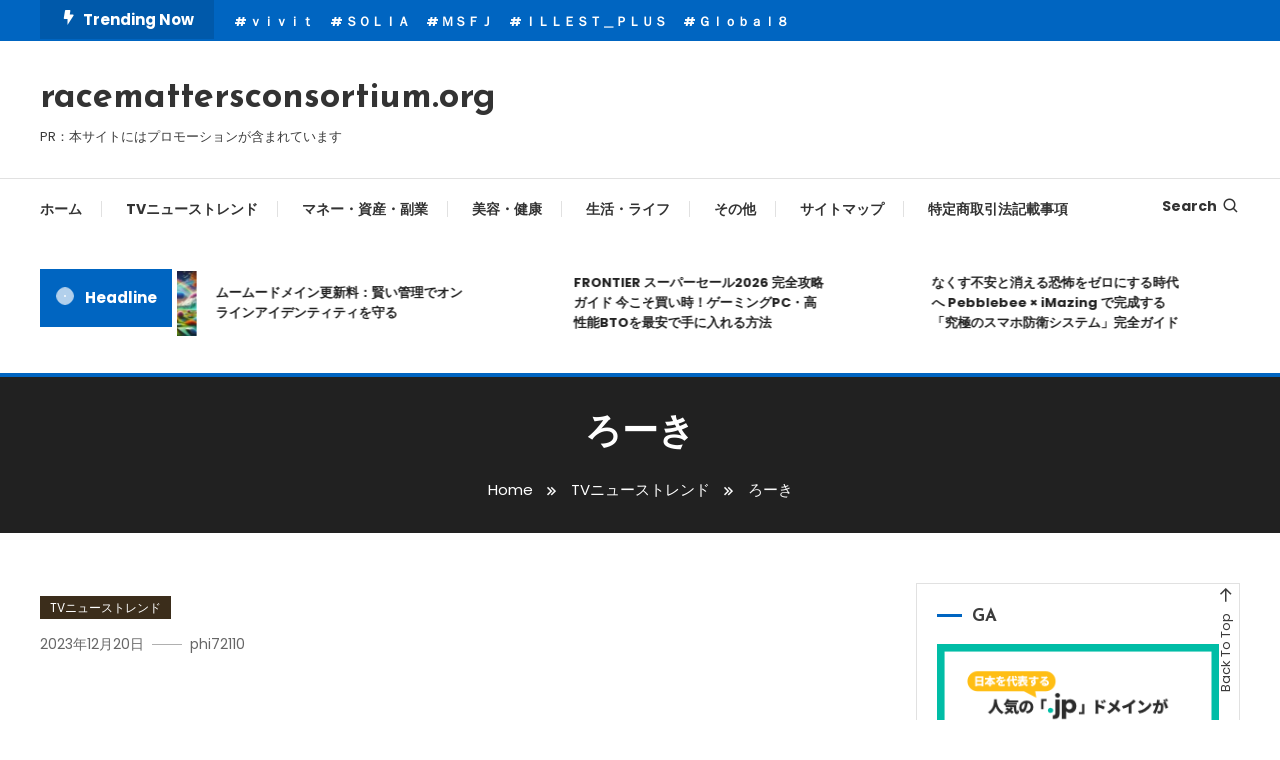

--- FILE ---
content_type: text/html; charset=UTF-8
request_url: https://racemattersconsortium.org/%E3%82%8D%E3%83%BC%E3%81%8D/
body_size: 30480
content:
<!doctype html>
<html lang="ja">
<head>
<!-- wexal_pst_init.js does not exist -->
<!-- engagement_delay.js does not exist -->
<!-- proxy.php does not exists -->
<link rel="dns-prefetch" href="//accaii.com/">
<link rel="preconnect" href="//accaii.com/">
<link rel="dns-prefetch" href="//www25.a8.net/">
<link rel="dns-prefetch" href="//pagead2.googlesyndication.com/">
<link rel="dns-prefetch" href="//www12.a8.net/">
<link rel="dns-prefetch" href="//fonts.googleapis.com/">
<meta charset="UTF-8">
<meta name="viewport" content="width=device-width, initial-scale=1">
<link rel="profile" href="https://gmpg.org/xfn/11">
<meta name='robots' content='index, follow, max-image-preview:large, max-snippet:-1, max-video-preview:-1'/>
<!-- This site is optimized with the Yoast SEO plugin v25.8 - https://yoast.com/wordpress/plugins/seo/ -->
<title>ろーき - racemattersconsortium.org</title>
<link rel="canonical" href="https://racemattersconsortium.org/ろーき/"/>
<meta property="og:locale" content="ja_JP"/>
<meta property="og:type" content="article"/>
<meta property="og:title" content="ろーき - racemattersconsortium.org"/>
<meta property="og:description" content="&nbsp;1,544&nbsp;total views, &nbsp;1&nbsp;views today Related posts:春から京大メッケル憩室癌トロサール"/>
<meta property="og:url" content="https://racemattersconsortium.org/ろーき/"/>
<meta property="og:site_name" content="racemattersconsortium.org"/>
<meta property="article:published_time" content="2023-12-19T21:51:05+00:00"/>
<meta name="author" content="phi72110"/>
<meta name="twitter:card" content="summary_large_image"/>
<meta name="twitter:label1" content="執筆者"/>
<meta name="twitter:data1" content="phi72110"/>
<script type="application/ld+json" class="yoast-schema-graph">{"@context":"https://schema.org","@graph":[{"@type":"WebPage","@id":"https://racemattersconsortium.org/%e3%82%8d%e3%83%bc%e3%81%8d/","url":"https://racemattersconsortium.org/%e3%82%8d%e3%83%bc%e3%81%8d/","name":"ろーき - racemattersconsortium.org","isPartOf":{"@id":"https://racemattersconsortium.org/#website"},"datePublished":"2023-12-19T21:51:05+00:00","author":{"@id":"https://racemattersconsortium.org/#/schema/person/a59759a7348aba90cba23f4d0b5bf06e"},"breadcrumb":{"@id":"https://racemattersconsortium.org/%e3%82%8d%e3%83%bc%e3%81%8d/#breadcrumb"},"inLanguage":"ja","potentialAction":[{"@type":"ReadAction","target":["https://racemattersconsortium.org/%e3%82%8d%e3%83%bc%e3%81%8d/"]}]},{"@type":"BreadcrumbList","@id":"https://racemattersconsortium.org/%e3%82%8d%e3%83%bc%e3%81%8d/#breadcrumb","itemListElement":[{"@type":"ListItem","position":1,"name":"Home","item":"https://racemattersconsortium.org/"},{"@type":"ListItem","position":2,"name":"ろーき"}]},{"@type":"WebSite","@id":"https://racemattersconsortium.org/#website","url":"https://racemattersconsortium.org/","name":"racemattersconsortium.org","description":"PR：本サイトにはプロモーションが含まれています","potentialAction":[{"@type":"SearchAction","target":{"@type":"EntryPoint","urlTemplate":"https://racemattersconsortium.org/?s={search_term_string}"},"query-input":{"@type":"PropertyValueSpecification","valueRequired":true,"valueName":"search_term_string"}}],"inLanguage":"ja"},{"@type":"Person","@id":"https://racemattersconsortium.org/#/schema/person/a59759a7348aba90cba23f4d0b5bf06e","name":"phi72110","image":{"@type":"ImageObject","inLanguage":"ja","@id":"https://racemattersconsortium.org/#/schema/person/image/","url":"https://secure.gravatar.com/avatar/e9f51b1efe0c73e6f8c8110cce0fa47e1605abea3dbaeb9efa59282f3febcb64?s=96&d=mm&r=g","contentUrl":"https://secure.gravatar.com/avatar/e9f51b1efe0c73e6f8c8110cce0fa47e1605abea3dbaeb9efa59282f3febcb64?s=96&d=mm&r=g","caption":"phi72110"},"url":"https://racemattersconsortium.org/author/phi72110/"}]}</script>
<!-- / Yoast SEO plugin. -->
<link rel='dns-prefetch' href='//fonts.googleapis.com'/>
<link rel="alternate" type="application/rss+xml" title="racemattersconsortium.org &raquo; フィード" href="https://racemattersconsortium.org/feed/"/>
<link rel="alternate" type="application/rss+xml" title="racemattersconsortium.org &raquo; コメントフィード" href="https://racemattersconsortium.org/comments/feed/"/>
<link rel="alternate" type="application/rss+xml" title="racemattersconsortium.org &raquo; ろーき のコメントのフィード" href="https://racemattersconsortium.org/%e3%82%8d%e3%83%bc%e3%81%8d/feed/"/>
<link rel="alternate" title="oEmbed (JSON)" type="application/json+oembed" href="https://racemattersconsortium.org/wp-json/oembed/1.0/embed?url=https%3A%2F%2Fracemattersconsortium.org%2F%25e3%2582%258d%25e3%2583%25bc%25e3%2581%258d%2F"/>
<link rel="alternate" title="oEmbed (XML)" type="text/xml+oembed" href="https://racemattersconsortium.org/wp-json/oembed/1.0/embed?url=https%3A%2F%2Fracemattersconsortium.org%2F%25e3%2582%258d%25e3%2583%25bc%25e3%2581%258d%2F&#038;format=xml"/>
<!-- racemattersconsortium.org is managing ads with Advanced Ads 2.0.11 – https://wpadvancedads.com/ --><script id="racem-ready">
			window.advanced_ads_ready=function(e,a){a=a||"complete";var d=function(e){return"interactive"===a?"loading"!==e:"complete"===e};d(document.readyState)?e():document.addEventListener("readystatechange",(function(a){d(a.target.readyState)&&e()}),{once:"interactive"===a})},window.advanced_ads_ready_queue=window.advanced_ads_ready_queue||[];		</script>
<style id='wp-img-auto-sizes-contain-inline-css' type='text/css'>
img:is([sizes=auto i],[sizes^="auto," i]){contain-intrinsic-size:3000px 1500px}
/*# sourceURL=wp-img-auto-sizes-contain-inline-css */
</style>
<style id='wp-block-library-inline-css' type='text/css'>
:root{--wp-block-synced-color:#7a00df;--wp-block-synced-color--rgb:122,0,223;--wp-bound-block-color:var(--wp-block-synced-color);--wp-editor-canvas-background:#ddd;--wp-admin-theme-color:#007cba;--wp-admin-theme-color--rgb:0,124,186;--wp-admin-theme-color-darker-10:#006ba1;--wp-admin-theme-color-darker-10--rgb:0,107,160.5;--wp-admin-theme-color-darker-20:#005a87;--wp-admin-theme-color-darker-20--rgb:0,90,135;--wp-admin-border-width-focus:2px}@media (min-resolution:192dpi){:root{--wp-admin-border-width-focus:1.5px}}.wp-element-button{cursor:pointer}:root .has-very-light-gray-background-color{background-color:#eee}:root .has-very-dark-gray-background-color{background-color:#313131}:root .has-very-light-gray-color{color:#eee}:root .has-very-dark-gray-color{color:#313131}:root .has-vivid-green-cyan-to-vivid-cyan-blue-gradient-background{background:linear-gradient(135deg,#00d084,#0693e3)}:root .has-purple-crush-gradient-background{background:linear-gradient(135deg,#34e2e4,#4721fb 50%,#ab1dfe)}:root .has-hazy-dawn-gradient-background{background:linear-gradient(135deg,#faaca8,#dad0ec)}:root .has-subdued-olive-gradient-background{background:linear-gradient(135deg,#fafae1,#67a671)}:root .has-atomic-cream-gradient-background{background:linear-gradient(135deg,#fdd79a,#004a59)}:root .has-nightshade-gradient-background{background:linear-gradient(135deg,#330968,#31cdcf)}:root .has-midnight-gradient-background{background:linear-gradient(135deg,#020381,#2874fc)}:root{--wp--preset--font-size--normal:16px;--wp--preset--font-size--huge:42px}.has-regular-font-size{font-size:1em}.has-larger-font-size{font-size:2.625em}.has-normal-font-size{font-size:var(--wp--preset--font-size--normal)}.has-huge-font-size{font-size:var(--wp--preset--font-size--huge)}.has-text-align-center{text-align:center}.has-text-align-left{text-align:left}.has-text-align-right{text-align:right}.has-fit-text{white-space:nowrap!important}#end-resizable-editor-section{display:none}.aligncenter{clear:both}.items-justified-left{justify-content:flex-start}.items-justified-center{justify-content:center}.items-justified-right{justify-content:flex-end}.items-justified-space-between{justify-content:space-between}.screen-reader-text{border:0;clip-path:inset(50%);height:1px;margin:-1px;overflow:hidden;padding:0;position:absolute;width:1px;word-wrap:normal!important}.screen-reader-text:focus{background-color:#ddd;clip-path:none;color:#444;display:block;font-size:1em;height:auto;left:5px;line-height:normal;padding:15px 23px 14px;text-decoration:none;top:5px;width:auto;z-index:100000}html :where(.has-border-color){border-style:solid}html :where([style*=border-top-color]){border-top-style:solid}html :where([style*=border-right-color]){border-right-style:solid}html :where([style*=border-bottom-color]){border-bottom-style:solid}html :where([style*=border-left-color]){border-left-style:solid}html :where([style*=border-width]){border-style:solid}html :where([style*=border-top-width]){border-top-style:solid}html :where([style*=border-right-width]){border-right-style:solid}html :where([style*=border-bottom-width]){border-bottom-style:solid}html :where([style*=border-left-width]){border-left-style:solid}html :where(img[class*=wp-image-]){height:auto;max-width:100%}:where(figure){margin:0 0 1em}html :where(.is-position-sticky){--wp-admin--admin-bar--position-offset:var(--wp-admin--admin-bar--height,0px)}@media screen and (max-width:600px){html :where(.is-position-sticky){--wp-admin--admin-bar--position-offset:0px}}

/*# sourceURL=wp-block-library-inline-css */
</style><style id='global-styles-inline-css' type='text/css'>
:root{--wp--preset--aspect-ratio--square: 1;--wp--preset--aspect-ratio--4-3: 4/3;--wp--preset--aspect-ratio--3-4: 3/4;--wp--preset--aspect-ratio--3-2: 3/2;--wp--preset--aspect-ratio--2-3: 2/3;--wp--preset--aspect-ratio--16-9: 16/9;--wp--preset--aspect-ratio--9-16: 9/16;--wp--preset--color--black: #000000;--wp--preset--color--cyan-bluish-gray: #abb8c3;--wp--preset--color--white: #ffffff;--wp--preset--color--pale-pink: #f78da7;--wp--preset--color--vivid-red: #cf2e2e;--wp--preset--color--luminous-vivid-orange: #ff6900;--wp--preset--color--luminous-vivid-amber: #fcb900;--wp--preset--color--light-green-cyan: #7bdcb5;--wp--preset--color--vivid-green-cyan: #00d084;--wp--preset--color--pale-cyan-blue: #8ed1fc;--wp--preset--color--vivid-cyan-blue: #0693e3;--wp--preset--color--vivid-purple: #9b51e0;--wp--preset--gradient--vivid-cyan-blue-to-vivid-purple: linear-gradient(135deg,rgb(6,147,227) 0%,rgb(155,81,224) 100%);--wp--preset--gradient--light-green-cyan-to-vivid-green-cyan: linear-gradient(135deg,rgb(122,220,180) 0%,rgb(0,208,130) 100%);--wp--preset--gradient--luminous-vivid-amber-to-luminous-vivid-orange: linear-gradient(135deg,rgb(252,185,0) 0%,rgb(255,105,0) 100%);--wp--preset--gradient--luminous-vivid-orange-to-vivid-red: linear-gradient(135deg,rgb(255,105,0) 0%,rgb(207,46,46) 100%);--wp--preset--gradient--very-light-gray-to-cyan-bluish-gray: linear-gradient(135deg,rgb(238,238,238) 0%,rgb(169,184,195) 100%);--wp--preset--gradient--cool-to-warm-spectrum: linear-gradient(135deg,rgb(74,234,220) 0%,rgb(151,120,209) 20%,rgb(207,42,186) 40%,rgb(238,44,130) 60%,rgb(251,105,98) 80%,rgb(254,248,76) 100%);--wp--preset--gradient--blush-light-purple: linear-gradient(135deg,rgb(255,206,236) 0%,rgb(152,150,240) 100%);--wp--preset--gradient--blush-bordeaux: linear-gradient(135deg,rgb(254,205,165) 0%,rgb(254,45,45) 50%,rgb(107,0,62) 100%);--wp--preset--gradient--luminous-dusk: linear-gradient(135deg,rgb(255,203,112) 0%,rgb(199,81,192) 50%,rgb(65,88,208) 100%);--wp--preset--gradient--pale-ocean: linear-gradient(135deg,rgb(255,245,203) 0%,rgb(182,227,212) 50%,rgb(51,167,181) 100%);--wp--preset--gradient--electric-grass: linear-gradient(135deg,rgb(202,248,128) 0%,rgb(113,206,126) 100%);--wp--preset--gradient--midnight: linear-gradient(135deg,rgb(2,3,129) 0%,rgb(40,116,252) 100%);--wp--preset--font-size--small: 13px;--wp--preset--font-size--medium: 20px;--wp--preset--font-size--large: 36px;--wp--preset--font-size--x-large: 42px;--wp--preset--spacing--20: 0.44rem;--wp--preset--spacing--30: 0.67rem;--wp--preset--spacing--40: 1rem;--wp--preset--spacing--50: 1.5rem;--wp--preset--spacing--60: 2.25rem;--wp--preset--spacing--70: 3.38rem;--wp--preset--spacing--80: 5.06rem;--wp--preset--shadow--natural: 6px 6px 9px rgba(0, 0, 0, 0.2);--wp--preset--shadow--deep: 12px 12px 50px rgba(0, 0, 0, 0.4);--wp--preset--shadow--sharp: 6px 6px 0px rgba(0, 0, 0, 0.2);--wp--preset--shadow--outlined: 6px 6px 0px -3px rgb(255, 255, 255), 6px 6px rgb(0, 0, 0);--wp--preset--shadow--crisp: 6px 6px 0px rgb(0, 0, 0);}:where(.is-layout-flex){gap: 0.5em;}:where(.is-layout-grid){gap: 0.5em;}body .is-layout-flex{display: flex;}.is-layout-flex{flex-wrap: wrap;align-items: center;}.is-layout-flex > :is(*, div){margin: 0;}body .is-layout-grid{display: grid;}.is-layout-grid > :is(*, div){margin: 0;}:where(.wp-block-columns.is-layout-flex){gap: 2em;}:where(.wp-block-columns.is-layout-grid){gap: 2em;}:where(.wp-block-post-template.is-layout-flex){gap: 1.25em;}:where(.wp-block-post-template.is-layout-grid){gap: 1.25em;}.has-black-color{color: var(--wp--preset--color--black) !important;}.has-cyan-bluish-gray-color{color: var(--wp--preset--color--cyan-bluish-gray) !important;}.has-white-color{color: var(--wp--preset--color--white) !important;}.has-pale-pink-color{color: var(--wp--preset--color--pale-pink) !important;}.has-vivid-red-color{color: var(--wp--preset--color--vivid-red) !important;}.has-luminous-vivid-orange-color{color: var(--wp--preset--color--luminous-vivid-orange) !important;}.has-luminous-vivid-amber-color{color: var(--wp--preset--color--luminous-vivid-amber) !important;}.has-light-green-cyan-color{color: var(--wp--preset--color--light-green-cyan) !important;}.has-vivid-green-cyan-color{color: var(--wp--preset--color--vivid-green-cyan) !important;}.has-pale-cyan-blue-color{color: var(--wp--preset--color--pale-cyan-blue) !important;}.has-vivid-cyan-blue-color{color: var(--wp--preset--color--vivid-cyan-blue) !important;}.has-vivid-purple-color{color: var(--wp--preset--color--vivid-purple) !important;}.has-black-background-color{background-color: var(--wp--preset--color--black) !important;}.has-cyan-bluish-gray-background-color{background-color: var(--wp--preset--color--cyan-bluish-gray) !important;}.has-white-background-color{background-color: var(--wp--preset--color--white) !important;}.has-pale-pink-background-color{background-color: var(--wp--preset--color--pale-pink) !important;}.has-vivid-red-background-color{background-color: var(--wp--preset--color--vivid-red) !important;}.has-luminous-vivid-orange-background-color{background-color: var(--wp--preset--color--luminous-vivid-orange) !important;}.has-luminous-vivid-amber-background-color{background-color: var(--wp--preset--color--luminous-vivid-amber) !important;}.has-light-green-cyan-background-color{background-color: var(--wp--preset--color--light-green-cyan) !important;}.has-vivid-green-cyan-background-color{background-color: var(--wp--preset--color--vivid-green-cyan) !important;}.has-pale-cyan-blue-background-color{background-color: var(--wp--preset--color--pale-cyan-blue) !important;}.has-vivid-cyan-blue-background-color{background-color: var(--wp--preset--color--vivid-cyan-blue) !important;}.has-vivid-purple-background-color{background-color: var(--wp--preset--color--vivid-purple) !important;}.has-black-border-color{border-color: var(--wp--preset--color--black) !important;}.has-cyan-bluish-gray-border-color{border-color: var(--wp--preset--color--cyan-bluish-gray) !important;}.has-white-border-color{border-color: var(--wp--preset--color--white) !important;}.has-pale-pink-border-color{border-color: var(--wp--preset--color--pale-pink) !important;}.has-vivid-red-border-color{border-color: var(--wp--preset--color--vivid-red) !important;}.has-luminous-vivid-orange-border-color{border-color: var(--wp--preset--color--luminous-vivid-orange) !important;}.has-luminous-vivid-amber-border-color{border-color: var(--wp--preset--color--luminous-vivid-amber) !important;}.has-light-green-cyan-border-color{border-color: var(--wp--preset--color--light-green-cyan) !important;}.has-vivid-green-cyan-border-color{border-color: var(--wp--preset--color--vivid-green-cyan) !important;}.has-pale-cyan-blue-border-color{border-color: var(--wp--preset--color--pale-cyan-blue) !important;}.has-vivid-cyan-blue-border-color{border-color: var(--wp--preset--color--vivid-cyan-blue) !important;}.has-vivid-purple-border-color{border-color: var(--wp--preset--color--vivid-purple) !important;}.has-vivid-cyan-blue-to-vivid-purple-gradient-background{background: var(--wp--preset--gradient--vivid-cyan-blue-to-vivid-purple) !important;}.has-light-green-cyan-to-vivid-green-cyan-gradient-background{background: var(--wp--preset--gradient--light-green-cyan-to-vivid-green-cyan) !important;}.has-luminous-vivid-amber-to-luminous-vivid-orange-gradient-background{background: var(--wp--preset--gradient--luminous-vivid-amber-to-luminous-vivid-orange) !important;}.has-luminous-vivid-orange-to-vivid-red-gradient-background{background: var(--wp--preset--gradient--luminous-vivid-orange-to-vivid-red) !important;}.has-very-light-gray-to-cyan-bluish-gray-gradient-background{background: var(--wp--preset--gradient--very-light-gray-to-cyan-bluish-gray) !important;}.has-cool-to-warm-spectrum-gradient-background{background: var(--wp--preset--gradient--cool-to-warm-spectrum) !important;}.has-blush-light-purple-gradient-background{background: var(--wp--preset--gradient--blush-light-purple) !important;}.has-blush-bordeaux-gradient-background{background: var(--wp--preset--gradient--blush-bordeaux) !important;}.has-luminous-dusk-gradient-background{background: var(--wp--preset--gradient--luminous-dusk) !important;}.has-pale-ocean-gradient-background{background: var(--wp--preset--gradient--pale-ocean) !important;}.has-electric-grass-gradient-background{background: var(--wp--preset--gradient--electric-grass) !important;}.has-midnight-gradient-background{background: var(--wp--preset--gradient--midnight) !important;}.has-small-font-size{font-size: var(--wp--preset--font-size--small) !important;}.has-medium-font-size{font-size: var(--wp--preset--font-size--medium) !important;}.has-large-font-size{font-size: var(--wp--preset--font-size--large) !important;}.has-x-large-font-size{font-size: var(--wp--preset--font-size--x-large) !important;}
/*# sourceURL=global-styles-inline-css */
</style>
<style id='classic-theme-styles-inline-css' type='text/css'>
/*! This file is auto-generated */
.wp-block-button__link{color:#fff;background-color:#32373c;border-radius:9999px;box-shadow:none;text-decoration:none;padding:calc(.667em + 2px) calc(1.333em + 2px);font-size:1.125em}.wp-block-file__button{background:#32373c;color:#fff;text-decoration:none}
/*# sourceURL=/wp-includes/css/classic-themes.min.css */
</style>
<link rel='stylesheet' id='a3-pvc-style-css' href='https://racemattersconsortium.org/wp-content/plugins/page-views-count/assets/css/style.min.css?ver=2.6.3' type='text/css' media='all'/>
<link rel='stylesheet' id='rpt_front_style-css' href='https://racemattersconsortium.org/wp-content/plugins/related-posts-thumbnails/assets/css/front.css?ver=1.9.0' type='text/css' media='all'/>
<link rel='stylesheet' id='diypro-youtuner-post-css-css' href='https://racemattersconsortium.org/wp-content/plugins/youtuner/style/diypro_youtuner_post.css?ver=6.9' type='text/css' media='all'/>
<link rel='stylesheet' id='ez-toc-css' href='https://racemattersconsortium.org/wp-content/plugins/easy-table-of-contents/assets/css/screen.min.css?ver=2.0.76' type='text/css' media='all'/>
<style id='ez-toc-inline-css' type='text/css'>
div#ez-toc-container .ez-toc-title {font-size: 120%;}div#ez-toc-container .ez-toc-title {font-weight: 500;}div#ez-toc-container ul li , div#ez-toc-container ul li a {font-size: 95%;}div#ez-toc-container ul li , div#ez-toc-container ul li a {font-weight: 500;}div#ez-toc-container nav ul ul li {font-size: 90%;}
.ez-toc-container-direction {direction: ltr;}.ez-toc-counter ul{counter-reset: item ;}.ez-toc-counter nav ul li a::before {content: counters(item, '.', decimal) '. ';display: inline-block;counter-increment: item;flex-grow: 0;flex-shrink: 0;margin-right: .2em; float: left; }.ez-toc-widget-direction {direction: ltr;}.ez-toc-widget-container ul{counter-reset: item ;}.ez-toc-widget-container nav ul li a::before {content: counters(item, '.', decimal) '. ';display: inline-block;counter-increment: item;flex-grow: 0;flex-shrink: 0;margin-right: .2em; float: left; }
/*# sourceURL=ez-toc-inline-css */
</style>
<link rel='stylesheet' id='yyi_rinker_stylesheet-css' href='https://racemattersconsortium.org/wp-content/plugins/yyi-rinker/css/style.css?v=1.11.1&#038;ver=6.9' type='text/css' media='all'/>
<link rel='stylesheet' id='color-magazine-fonts-css' href='https://fonts.googleapis.com/css?family=Josefin+Sans%3A400%2C700%7CPoppins%3A300%2C400%2C400i%2C500%2C700&#038;subset=latin%2Clatin-ext' type='text/css' media='all'/>
<link rel='stylesheet' id='box-icons-css' href='https://racemattersconsortium.org/wp-content/themes/color-magazine/assets/library/box-icons/css/boxicons.min.css?ver=2.1.4' type='text/css' media='all'/>
<link rel='stylesheet' id='lightslider-style-css' href='https://racemattersconsortium.org/wp-content/themes/color-magazine/assets/library/lightslider/css/lightslider.min.css?ver=6.9' type='text/css' media='all'/>
<link rel='stylesheet' id='preloader-css' href='https://racemattersconsortium.org/wp-content/themes/color-magazine/assets/css/min/mt-preloader.min.css?ver=1.1.1' type='text/css' media='all'/>
<link rel='stylesheet' id='color-magazine-style-css' href='https://racemattersconsortium.org/wp-content/themes/color-magazine/style.css?ver=1.1.1' type='text/css' media='all'/>
<style id='color-magazine-style-inline-css' type='text/css'>
.category-button.cb-cat-3161 a{background:#3b2d1b}
.category-button.cb-cat-3161 a:hover{background:#090000}
#site-navigation ul li.cb-cat-3161 .menu-item-description{background:#3b2d1b}
#site-navigation ul li.cb-cat-3161 .menu-item-description:after{border-top-color:#3b2d1b}
.category-button.cb-cat-2601 a{background:#3b2d1b}
.category-button.cb-cat-2601 a:hover{background:#090000}
#site-navigation ul li.cb-cat-2601 .menu-item-description{background:#3b2d1b}
#site-navigation ul li.cb-cat-2601 .menu-item-description:after{border-top-color:#3b2d1b}
.category-button.cb-cat-2602 a{background:#3b2d1b}
.category-button.cb-cat-2602 a:hover{background:#090000}
#site-navigation ul li.cb-cat-2602 .menu-item-description{background:#3b2d1b}
#site-navigation ul li.cb-cat-2602 .menu-item-description:after{border-top-color:#3b2d1b}
.category-button.cb-cat-17 a{background:#3b2d1b}
.category-button.cb-cat-17 a:hover{background:#090000}
#site-navigation ul li.cb-cat-17 .menu-item-description{background:#3b2d1b}
#site-navigation ul li.cb-cat-17 .menu-item-description:after{border-top-color:#3b2d1b}
.category-button.cb-cat-2532 a{background:#3b2d1b}
.category-button.cb-cat-2532 a:hover{background:#090000}
#site-navigation ul li.cb-cat-2532 .menu-item-description{background:#3b2d1b}
#site-navigation ul li.cb-cat-2532 .menu-item-description:after{border-top-color:#3b2d1b}
.category-button.cb-cat-3439 a{background:#3b2d1b}
.category-button.cb-cat-3439 a:hover{background:#090000}
#site-navigation ul li.cb-cat-3439 .menu-item-description{background:#3b2d1b}
#site-navigation ul li.cb-cat-3439 .menu-item-description:after{border-top-color:#3b2d1b}
.category-button.cb-cat-3992 a{background:#3b2d1b}
.category-button.cb-cat-3992 a:hover{background:#090000}
#site-navigation ul li.cb-cat-3992 .menu-item-description{background:#3b2d1b}
#site-navigation ul li.cb-cat-3992 .menu-item-description:after{border-top-color:#3b2d1b}
.category-button.cb-cat-3197 a{background:#3b2d1b}
.category-button.cb-cat-3197 a:hover{background:#090000}
#site-navigation ul li.cb-cat-3197 .menu-item-description{background:#3b2d1b}
#site-navigation ul li.cb-cat-3197 .menu-item-description:after{border-top-color:#3b2d1b}
.category-button.cb-cat-3348 a{background:#3b2d1b}
.category-button.cb-cat-3348 a:hover{background:#090000}
#site-navigation ul li.cb-cat-3348 .menu-item-description{background:#3b2d1b}
#site-navigation ul li.cb-cat-3348 .menu-item-description:after{border-top-color:#3b2d1b}
.category-button.cb-cat-3698 a{background:#3b2d1b}
.category-button.cb-cat-3698 a:hover{background:#090000}
#site-navigation ul li.cb-cat-3698 .menu-item-description{background:#3b2d1b}
#site-navigation ul li.cb-cat-3698 .menu-item-description:after{border-top-color:#3b2d1b}
.category-button.cb-cat-2090 a{background:#3b2d1b}
.category-button.cb-cat-2090 a:hover{background:#090000}
#site-navigation ul li.cb-cat-2090 .menu-item-description{background:#3b2d1b}
#site-navigation ul li.cb-cat-2090 .menu-item-description:after{border-top-color:#3b2d1b}
.category-button.cb-cat-2985 a{background:#3b2d1b}
.category-button.cb-cat-2985 a:hover{background:#090000}
#site-navigation ul li.cb-cat-2985 .menu-item-description{background:#3b2d1b}
#site-navigation ul li.cb-cat-2985 .menu-item-description:after{border-top-color:#3b2d1b}
.category-button.cb-cat-3156 a{background:#3b2d1b}
.category-button.cb-cat-3156 a:hover{background:#090000}
#site-navigation ul li.cb-cat-3156 .menu-item-description{background:#3b2d1b}
#site-navigation ul li.cb-cat-3156 .menu-item-description:after{border-top-color:#3b2d1b}
.category-button.cb-cat-696 a{background:#3b2d1b}
.category-button.cb-cat-696 a:hover{background:#090000}
#site-navigation ul li.cb-cat-696 .menu-item-description{background:#3b2d1b}
#site-navigation ul li.cb-cat-696 .menu-item-description:after{border-top-color:#3b2d1b}
.category-button.cb-cat-2418 a{background:#3b2d1b}
.category-button.cb-cat-2418 a:hover{background:#090000}
#site-navigation ul li.cb-cat-2418 .menu-item-description{background:#3b2d1b}
#site-navigation ul li.cb-cat-2418 .menu-item-description:after{border-top-color:#3b2d1b}
.category-button.cb-cat-634 a{background:#3b2d1b}
.category-button.cb-cat-634 a:hover{background:#090000}
#site-navigation ul li.cb-cat-634 .menu-item-description{background:#3b2d1b}
#site-navigation ul li.cb-cat-634 .menu-item-description:after{border-top-color:#3b2d1b}
.category-button.cb-cat-644 a{background:#3b2d1b}
.category-button.cb-cat-644 a:hover{background:#090000}
#site-navigation ul li.cb-cat-644 .menu-item-description{background:#3b2d1b}
#site-navigation ul li.cb-cat-644 .menu-item-description:after{border-top-color:#3b2d1b}
.category-button.cb-cat-3240 a{background:#3b2d1b}
.category-button.cb-cat-3240 a:hover{background:#090000}
#site-navigation ul li.cb-cat-3240 .menu-item-description{background:#3b2d1b}
#site-navigation ul li.cb-cat-3240 .menu-item-description:after{border-top-color:#3b2d1b}
.category-button.cb-cat-3239 a{background:#3b2d1b}
.category-button.cb-cat-3239 a:hover{background:#090000}
#site-navigation ul li.cb-cat-3239 .menu-item-description{background:#3b2d1b}
#site-navigation ul li.cb-cat-3239 .menu-item-description:after{border-top-color:#3b2d1b}
.category-button.cb-cat-3117 a{background:#3b2d1b}
.category-button.cb-cat-3117 a:hover{background:#090000}
#site-navigation ul li.cb-cat-3117 .menu-item-description{background:#3b2d1b}
#site-navigation ul li.cb-cat-3117 .menu-item-description:after{border-top-color:#3b2d1b}
.category-button.cb-cat-3118 a{background:#3b2d1b}
.category-button.cb-cat-3118 a:hover{background:#090000}
#site-navigation ul li.cb-cat-3118 .menu-item-description{background:#3b2d1b}
#site-navigation ul li.cb-cat-3118 .menu-item-description:after{border-top-color:#3b2d1b}
.category-button.cb-cat-3683 a{background:#3b2d1b}
.category-button.cb-cat-3683 a:hover{background:#090000}
#site-navigation ul li.cb-cat-3683 .menu-item-description{background:#3b2d1b}
#site-navigation ul li.cb-cat-3683 .menu-item-description:after{border-top-color:#3b2d1b}
.category-button.cb-cat-619 a{background:#3b2d1b}
.category-button.cb-cat-619 a:hover{background:#090000}
#site-navigation ul li.cb-cat-619 .menu-item-description{background:#3b2d1b}
#site-navigation ul li.cb-cat-619 .menu-item-description:after{border-top-color:#3b2d1b}
.category-button.cb-cat-3011 a{background:#3b2d1b}
.category-button.cb-cat-3011 a:hover{background:#090000}
#site-navigation ul li.cb-cat-3011 .menu-item-description{background:#3b2d1b}
#site-navigation ul li.cb-cat-3011 .menu-item-description:after{border-top-color:#3b2d1b}
.category-button.cb-cat-745 a{background:#3b2d1b}
.category-button.cb-cat-745 a:hover{background:#090000}
#site-navigation ul li.cb-cat-745 .menu-item-description{background:#3b2d1b}
#site-navigation ul li.cb-cat-745 .menu-item-description:after{border-top-color:#3b2d1b}
.category-button.cb-cat-3261 a{background:#3b2d1b}
.category-button.cb-cat-3261 a:hover{background:#090000}
#site-navigation ul li.cb-cat-3261 .menu-item-description{background:#3b2d1b}
#site-navigation ul li.cb-cat-3261 .menu-item-description:after{border-top-color:#3b2d1b}
.category-button.cb-cat-729 a{background:#3b2d1b}
.category-button.cb-cat-729 a:hover{background:#090000}
#site-navigation ul li.cb-cat-729 .menu-item-description{background:#3b2d1b}
#site-navigation ul li.cb-cat-729 .menu-item-description:after{border-top-color:#3b2d1b}
.category-button.cb-cat-3262 a{background:#3b2d1b}
.category-button.cb-cat-3262 a:hover{background:#090000}
#site-navigation ul li.cb-cat-3262 .menu-item-description{background:#3b2d1b}
#site-navigation ul li.cb-cat-3262 .menu-item-description:after{border-top-color:#3b2d1b}
.category-button.cb-cat-3202 a{background:#3b2d1b}
.category-button.cb-cat-3202 a:hover{background:#090000}
#site-navigation ul li.cb-cat-3202 .menu-item-description{background:#3b2d1b}
#site-navigation ul li.cb-cat-3202 .menu-item-description:after{border-top-color:#3b2d1b}
.category-button.cb-cat-3248 a{background:#3b2d1b}
.category-button.cb-cat-3248 a:hover{background:#090000}
#site-navigation ul li.cb-cat-3248 .menu-item-description{background:#3b2d1b}
#site-navigation ul li.cb-cat-3248 .menu-item-description:after{border-top-color:#3b2d1b}
.category-button.cb-cat-3070 a{background:#3b2d1b}
.category-button.cb-cat-3070 a:hover{background:#090000}
#site-navigation ul li.cb-cat-3070 .menu-item-description{background:#3b2d1b}
#site-navigation ul li.cb-cat-3070 .menu-item-description:after{border-top-color:#3b2d1b}
.category-button.cb-cat-15 a{background:#3b2d1b}
.category-button.cb-cat-15 a:hover{background:#090000}
#site-navigation ul li.cb-cat-15 .menu-item-description{background:#3b2d1b}
#site-navigation ul li.cb-cat-15 .menu-item-description:after{border-top-color:#3b2d1b}
.category-button.cb-cat-2524 a{background:#3b2d1b}
.category-button.cb-cat-2524 a:hover{background:#090000}
#site-navigation ul li.cb-cat-2524 .menu-item-description{background:#3b2d1b}
#site-navigation ul li.cb-cat-2524 .menu-item-description:after{border-top-color:#3b2d1b}
.category-button.cb-cat-1256 a{background:#3b2d1b}
.category-button.cb-cat-1256 a:hover{background:#090000}
#site-navigation ul li.cb-cat-1256 .menu-item-description{background:#3b2d1b}
#site-navigation ul li.cb-cat-1256 .menu-item-description:after{border-top-color:#3b2d1b}
.category-button.cb-cat-2720 a{background:#3b2d1b}
.category-button.cb-cat-2720 a:hover{background:#090000}
#site-navigation ul li.cb-cat-2720 .menu-item-description{background:#3b2d1b}
#site-navigation ul li.cb-cat-2720 .menu-item-description:after{border-top-color:#3b2d1b}
.category-button.cb-cat-1550 a{background:#3b2d1b}
.category-button.cb-cat-1550 a:hover{background:#090000}
#site-navigation ul li.cb-cat-1550 .menu-item-description{background:#3b2d1b}
#site-navigation ul li.cb-cat-1550 .menu-item-description:after{border-top-color:#3b2d1b}
.category-button.cb-cat-630 a{background:#3b2d1b}
.category-button.cb-cat-630 a:hover{background:#090000}
#site-navigation ul li.cb-cat-630 .menu-item-description{background:#3b2d1b}
#site-navigation ul li.cb-cat-630 .menu-item-description:after{border-top-color:#3b2d1b}
.category-button.cb-cat-1849 a{background:#3b2d1b}
.category-button.cb-cat-1849 a:hover{background:#090000}
#site-navigation ul li.cb-cat-1849 .menu-item-description{background:#3b2d1b}
#site-navigation ul li.cb-cat-1849 .menu-item-description:after{border-top-color:#3b2d1b}
.category-button.cb-cat-746 a{background:#3b2d1b}
.category-button.cb-cat-746 a:hover{background:#090000}
#site-navigation ul li.cb-cat-746 .menu-item-description{background:#3b2d1b}
#site-navigation ul li.cb-cat-746 .menu-item-description:after{border-top-color:#3b2d1b}
.category-button.cb-cat-44 a{background:#3b2d1b}
.category-button.cb-cat-44 a:hover{background:#090000}
#site-navigation ul li.cb-cat-44 .menu-item-description{background:#3b2d1b}
#site-navigation ul li.cb-cat-44 .menu-item-description:after{border-top-color:#3b2d1b}
.category-button.cb-cat-3390 a{background:#3b2d1b}
.category-button.cb-cat-3390 a:hover{background:#090000}
#site-navigation ul li.cb-cat-3390 .menu-item-description{background:#3b2d1b}
#site-navigation ul li.cb-cat-3390 .menu-item-description:after{border-top-color:#3b2d1b}
.category-button.cb-cat-3396 a{background:#3b2d1b}
.category-button.cb-cat-3396 a:hover{background:#090000}
#site-navigation ul li.cb-cat-3396 .menu-item-description{background:#3b2d1b}
#site-navigation ul li.cb-cat-3396 .menu-item-description:after{border-top-color:#3b2d1b}
.category-button.cb-cat-2722 a{background:#3b2d1b}
.category-button.cb-cat-2722 a:hover{background:#090000}
#site-navigation ul li.cb-cat-2722 .menu-item-description{background:#3b2d1b}
#site-navigation ul li.cb-cat-2722 .menu-item-description:after{border-top-color:#3b2d1b}
.category-button.cb-cat-2548 a{background:#3b2d1b}
.category-button.cb-cat-2548 a:hover{background:#090000}
#site-navigation ul li.cb-cat-2548 .menu-item-description{background:#3b2d1b}
#site-navigation ul li.cb-cat-2548 .menu-item-description:after{border-top-color:#3b2d1b}
.category-button.cb-cat-2569 a{background:#3b2d1b}
.category-button.cb-cat-2569 a:hover{background:#090000}
#site-navigation ul li.cb-cat-2569 .menu-item-description{background:#3b2d1b}
#site-navigation ul li.cb-cat-2569 .menu-item-description:after{border-top-color:#3b2d1b}
.category-button.cb-cat-3196 a{background:#3b2d1b}
.category-button.cb-cat-3196 a:hover{background:#090000}
#site-navigation ul li.cb-cat-3196 .menu-item-description{background:#3b2d1b}
#site-navigation ul li.cb-cat-3196 .menu-item-description:after{border-top-color:#3b2d1b}
.category-button.cb-cat-3579 a{background:#3b2d1b}
.category-button.cb-cat-3579 a:hover{background:#090000}
#site-navigation ul li.cb-cat-3579 .menu-item-description{background:#3b2d1b}
#site-navigation ul li.cb-cat-3579 .menu-item-description:after{border-top-color:#3b2d1b}
.category-button.cb-cat-2219 a{background:#3b2d1b}
.category-button.cb-cat-2219 a:hover{background:#090000}
#site-navigation ul li.cb-cat-2219 .menu-item-description{background:#3b2d1b}
#site-navigation ul li.cb-cat-2219 .menu-item-description:after{border-top-color:#3b2d1b}
.category-button.cb-cat-735 a{background:#3b2d1b}
.category-button.cb-cat-735 a:hover{background:#090000}
#site-navigation ul li.cb-cat-735 .menu-item-description{background:#3b2d1b}
#site-navigation ul li.cb-cat-735 .menu-item-description:after{border-top-color:#3b2d1b}
.category-button.cb-cat-2929 a{background:#3b2d1b}
.category-button.cb-cat-2929 a:hover{background:#090000}
#site-navigation ul li.cb-cat-2929 .menu-item-description{background:#3b2d1b}
#site-navigation ul li.cb-cat-2929 .menu-item-description:after{border-top-color:#3b2d1b}
.category-button.cb-cat-2599 a{background:#3b2d1b}
.category-button.cb-cat-2599 a:hover{background:#090000}
#site-navigation ul li.cb-cat-2599 .menu-item-description{background:#3b2d1b}
#site-navigation ul li.cb-cat-2599 .menu-item-description:after{border-top-color:#3b2d1b}
.category-button.cb-cat-2641 a{background:#3b2d1b}
.category-button.cb-cat-2641 a:hover{background:#090000}
#site-navigation ul li.cb-cat-2641 .menu-item-description{background:#3b2d1b}
#site-navigation ul li.cb-cat-2641 .menu-item-description:after{border-top-color:#3b2d1b}
.category-button.cb-cat-3993 a{background:#3b2d1b}
.category-button.cb-cat-3993 a:hover{background:#090000}
#site-navigation ul li.cb-cat-3993 .menu-item-description{background:#3b2d1b}
#site-navigation ul li.cb-cat-3993 .menu-item-description:after{border-top-color:#3b2d1b}
.category-button.cb-cat-949 a{background:#3b2d1b}
.category-button.cb-cat-949 a:hover{background:#090000}
#site-navigation ul li.cb-cat-949 .menu-item-description{background:#3b2d1b}
#site-navigation ul li.cb-cat-949 .menu-item-description:after{border-top-color:#3b2d1b}
.category-button.cb-cat-750 a{background:#3b2d1b}
.category-button.cb-cat-750 a:hover{background:#090000}
#site-navigation ul li.cb-cat-750 .menu-item-description{background:#3b2d1b}
#site-navigation ul li.cb-cat-750 .menu-item-description:after{border-top-color:#3b2d1b}
.category-button.cb-cat-2429 a{background:#3b2d1b}
.category-button.cb-cat-2429 a:hover{background:#090000}
#site-navigation ul li.cb-cat-2429 .menu-item-description{background:#3b2d1b}
#site-navigation ul li.cb-cat-2429 .menu-item-description:after{border-top-color:#3b2d1b}
.category-button.cb-cat-640 a{background:#3b2d1b}
.category-button.cb-cat-640 a:hover{background:#090000}
#site-navigation ul li.cb-cat-640 .menu-item-description{background:#3b2d1b}
#site-navigation ul li.cb-cat-640 .menu-item-description:after{border-top-color:#3b2d1b}
.category-button.cb-cat-2492 a{background:#3b2d1b}
.category-button.cb-cat-2492 a:hover{background:#090000}
#site-navigation ul li.cb-cat-2492 .menu-item-description{background:#3b2d1b}
#site-navigation ul li.cb-cat-2492 .menu-item-description:after{border-top-color:#3b2d1b}
.category-button.cb-cat-948 a{background:#3b2d1b}
.category-button.cb-cat-948 a:hover{background:#090000}
#site-navigation ul li.cb-cat-948 .menu-item-description{background:#3b2d1b}
#site-navigation ul li.cb-cat-948 .menu-item-description:after{border-top-color:#3b2d1b}
.category-button.cb-cat-627 a{background:#3b2d1b}
.category-button.cb-cat-627 a:hover{background:#090000}
#site-navigation ul li.cb-cat-627 .menu-item-description{background:#3b2d1b}
#site-navigation ul li.cb-cat-627 .menu-item-description:after{border-top-color:#3b2d1b}
.category-button.cb-cat-676 a{background:#3b2d1b}
.category-button.cb-cat-676 a:hover{background:#090000}
#site-navigation ul li.cb-cat-676 .menu-item-description{background:#3b2d1b}
#site-navigation ul li.cb-cat-676 .menu-item-description:after{border-top-color:#3b2d1b}
.category-button.cb-cat-740 a{background:#3b2d1b}
.category-button.cb-cat-740 a:hover{background:#090000}
#site-navigation ul li.cb-cat-740 .menu-item-description{background:#3b2d1b}
#site-navigation ul li.cb-cat-740 .menu-item-description:after{border-top-color:#3b2d1b}
.category-button.cb-cat-614 a{background:#3b2d1b}
.category-button.cb-cat-614 a:hover{background:#090000}
#site-navigation ul li.cb-cat-614 .menu-item-description{background:#3b2d1b}
#site-navigation ul li.cb-cat-614 .menu-item-description:after{border-top-color:#3b2d1b}
.category-button.cb-cat-1107 a{background:#3b2d1b}
.category-button.cb-cat-1107 a:hover{background:#090000}
#site-navigation ul li.cb-cat-1107 .menu-item-description{background:#3b2d1b}
#site-navigation ul li.cb-cat-1107 .menu-item-description:after{border-top-color:#3b2d1b}
.category-button.cb-cat-522 a{background:#3b2d1b}
.category-button.cb-cat-522 a:hover{background:#090000}
#site-navigation ul li.cb-cat-522 .menu-item-description{background:#3b2d1b}
#site-navigation ul li.cb-cat-522 .menu-item-description:after{border-top-color:#3b2d1b}
.category-button.cb-cat-2578 a{background:#3b2d1b}
.category-button.cb-cat-2578 a:hover{background:#090000}
#site-navigation ul li.cb-cat-2578 .menu-item-description{background:#3b2d1b}
#site-navigation ul li.cb-cat-2578 .menu-item-description:after{border-top-color:#3b2d1b}
.category-button.cb-cat-698 a{background:#3b2d1b}
.category-button.cb-cat-698 a:hover{background:#090000}
#site-navigation ul li.cb-cat-698 .menu-item-description{background:#3b2d1b}
#site-navigation ul li.cb-cat-698 .menu-item-description:after{border-top-color:#3b2d1b}
.category-button.cb-cat-699 a{background:#3b2d1b}
.category-button.cb-cat-699 a:hover{background:#090000}
#site-navigation ul li.cb-cat-699 .menu-item-description{background:#3b2d1b}
#site-navigation ul li.cb-cat-699 .menu-item-description:after{border-top-color:#3b2d1b}
.category-button.cb-cat-1404 a{background:#3b2d1b}
.category-button.cb-cat-1404 a:hover{background:#090000}
#site-navigation ul li.cb-cat-1404 .menu-item-description{background:#3b2d1b}
#site-navigation ul li.cb-cat-1404 .menu-item-description:after{border-top-color:#3b2d1b}
.category-button.cb-cat-1405 a{background:#3b2d1b}
.category-button.cb-cat-1405 a:hover{background:#090000}
#site-navigation ul li.cb-cat-1405 .menu-item-description{background:#3b2d1b}
#site-navigation ul li.cb-cat-1405 .menu-item-description:after{border-top-color:#3b2d1b}
.category-button.cb-cat-1824 a{background:#3b2d1b}
.category-button.cb-cat-1824 a:hover{background:#090000}
#site-navigation ul li.cb-cat-1824 .menu-item-description{background:#3b2d1b}
#site-navigation ul li.cb-cat-1824 .menu-item-description:after{border-top-color:#3b2d1b}
.category-button.cb-cat-631 a{background:#3b2d1b}
.category-button.cb-cat-631 a:hover{background:#090000}
#site-navigation ul li.cb-cat-631 .menu-item-description{background:#3b2d1b}
#site-navigation ul li.cb-cat-631 .menu-item-description:after{border-top-color:#3b2d1b}
.category-button.cb-cat-2198 a{background:#3b2d1b}
.category-button.cb-cat-2198 a:hover{background:#090000}
#site-navigation ul li.cb-cat-2198 .menu-item-description{background:#3b2d1b}
#site-navigation ul li.cb-cat-2198 .menu-item-description:after{border-top-color:#3b2d1b}
.category-button.cb-cat-635 a{background:#3b2d1b}
.category-button.cb-cat-635 a:hover{background:#090000}
#site-navigation ul li.cb-cat-635 .menu-item-description{background:#3b2d1b}
#site-navigation ul li.cb-cat-635 .menu-item-description:after{border-top-color:#3b2d1b}
.category-button.cb-cat-751 a{background:#3b2d1b}
.category-button.cb-cat-751 a:hover{background:#090000}
#site-navigation ul li.cb-cat-751 .menu-item-description{background:#3b2d1b}
#site-navigation ul li.cb-cat-751 .menu-item-description:after{border-top-color:#3b2d1b}
.category-button.cb-cat-1773 a{background:#3b2d1b}
.category-button.cb-cat-1773 a:hover{background:#090000}
#site-navigation ul li.cb-cat-1773 .menu-item-description{background:#3b2d1b}
#site-navigation ul li.cb-cat-1773 .menu-item-description:after{border-top-color:#3b2d1b}
.category-button.cb-cat-1774 a{background:#3b2d1b}
.category-button.cb-cat-1774 a:hover{background:#090000}
#site-navigation ul li.cb-cat-1774 .menu-item-description{background:#3b2d1b}
#site-navigation ul li.cb-cat-1774 .menu-item-description:after{border-top-color:#3b2d1b}
.category-button.cb-cat-728 a{background:#3b2d1b}
.category-button.cb-cat-728 a:hover{background:#090000}
#site-navigation ul li.cb-cat-728 .menu-item-description{background:#3b2d1b}
#site-navigation ul li.cb-cat-728 .menu-item-description:after{border-top-color:#3b2d1b}
.category-button.cb-cat-2454 a{background:#3b2d1b}
.category-button.cb-cat-2454 a:hover{background:#090000}
#site-navigation ul li.cb-cat-2454 .menu-item-description{background:#3b2d1b}
#site-navigation ul li.cb-cat-2454 .menu-item-description:after{border-top-color:#3b2d1b}
.category-button.cb-cat-551 a{background:#3b2d1b}
.category-button.cb-cat-551 a:hover{background:#090000}
#site-navigation ul li.cb-cat-551 .menu-item-description{background:#3b2d1b}
#site-navigation ul li.cb-cat-551 .menu-item-description:after{border-top-color:#3b2d1b}
.category-button.cb-cat-681 a{background:#3b2d1b}
.category-button.cb-cat-681 a:hover{background:#090000}
#site-navigation ul li.cb-cat-681 .menu-item-description{background:#3b2d1b}
#site-navigation ul li.cb-cat-681 .menu-item-description:after{border-top-color:#3b2d1b}
.category-button.cb-cat-785 a{background:#3b2d1b}
.category-button.cb-cat-785 a:hover{background:#090000}
#site-navigation ul li.cb-cat-785 .menu-item-description{background:#3b2d1b}
#site-navigation ul li.cb-cat-785 .menu-item-description:after{border-top-color:#3b2d1b}
.category-button.cb-cat-3146 a{background:#3b2d1b}
.category-button.cb-cat-3146 a:hover{background:#090000}
#site-navigation ul li.cb-cat-3146 .menu-item-description{background:#3b2d1b}
#site-navigation ul li.cb-cat-3146 .menu-item-description:after{border-top-color:#3b2d1b}
.category-button.cb-cat-781 a{background:#3b2d1b}
.category-button.cb-cat-781 a:hover{background:#090000}
#site-navigation ul li.cb-cat-781 .menu-item-description{background:#3b2d1b}
#site-navigation ul li.cb-cat-781 .menu-item-description:after{border-top-color:#3b2d1b}
.category-button.cb-cat-2224 a{background:#3b2d1b}
.category-button.cb-cat-2224 a:hover{background:#090000}
#site-navigation ul li.cb-cat-2224 .menu-item-description{background:#3b2d1b}
#site-navigation ul li.cb-cat-2224 .menu-item-description:after{border-top-color:#3b2d1b}
.category-button.cb-cat-700 a{background:#3b2d1b}
.category-button.cb-cat-700 a:hover{background:#090000}
#site-navigation ul li.cb-cat-700 .menu-item-description{background:#3b2d1b}
#site-navigation ul li.cb-cat-700 .menu-item-description:after{border-top-color:#3b2d1b}
.category-button.cb-cat-3518 a{background:#3b2d1b}
.category-button.cb-cat-3518 a:hover{background:#090000}
#site-navigation ul li.cb-cat-3518 .menu-item-description{background:#3b2d1b}
#site-navigation ul li.cb-cat-3518 .menu-item-description:after{border-top-color:#3b2d1b}
.category-button.cb-cat-3451 a{background:#3b2d1b}
.category-button.cb-cat-3451 a:hover{background:#090000}
#site-navigation ul li.cb-cat-3451 .menu-item-description{background:#3b2d1b}
#site-navigation ul li.cb-cat-3451 .menu-item-description:after{border-top-color:#3b2d1b}
.category-button.cb-cat-3450 a{background:#3b2d1b}
.category-button.cb-cat-3450 a:hover{background:#090000}
#site-navigation ul li.cb-cat-3450 .menu-item-description{background:#3b2d1b}
#site-navigation ul li.cb-cat-3450 .menu-item-description:after{border-top-color:#3b2d1b}
.category-button.cb-cat-725 a{background:#3b2d1b}
.category-button.cb-cat-725 a:hover{background:#090000}
#site-navigation ul li.cb-cat-725 .menu-item-description{background:#3b2d1b}
#site-navigation ul li.cb-cat-725 .menu-item-description:after{border-top-color:#3b2d1b}
.category-button.cb-cat-642 a{background:#3b2d1b}
.category-button.cb-cat-642 a:hover{background:#090000}
#site-navigation ul li.cb-cat-642 .menu-item-description{background:#3b2d1b}
#site-navigation ul li.cb-cat-642 .menu-item-description:after{border-top-color:#3b2d1b}
.category-button.cb-cat-937 a{background:#3b2d1b}
.category-button.cb-cat-937 a:hover{background:#090000}
#site-navigation ul li.cb-cat-937 .menu-item-description{background:#3b2d1b}
#site-navigation ul li.cb-cat-937 .menu-item-description:after{border-top-color:#3b2d1b}
.category-button.cb-cat-3212 a{background:#3b2d1b}
.category-button.cb-cat-3212 a:hover{background:#090000}
#site-navigation ul li.cb-cat-3212 .menu-item-description{background:#3b2d1b}
#site-navigation ul li.cb-cat-3212 .menu-item-description:after{border-top-color:#3b2d1b}
.category-button.cb-cat-2716 a{background:#3b2d1b}
.category-button.cb-cat-2716 a:hover{background:#090000}
#site-navigation ul li.cb-cat-2716 .menu-item-description{background:#3b2d1b}
#site-navigation ul li.cb-cat-2716 .menu-item-description:after{border-top-color:#3b2d1b}
.category-button.cb-cat-795 a{background:#3b2d1b}
.category-button.cb-cat-795 a:hover{background:#090000}
#site-navigation ul li.cb-cat-795 .menu-item-description{background:#3b2d1b}
#site-navigation ul li.cb-cat-795 .menu-item-description:after{border-top-color:#3b2d1b}
.category-button.cb-cat-796 a{background:#3b2d1b}
.category-button.cb-cat-796 a:hover{background:#090000}
#site-navigation ul li.cb-cat-796 .menu-item-description{background:#3b2d1b}
#site-navigation ul li.cb-cat-796 .menu-item-description:after{border-top-color:#3b2d1b}
.category-button.cb-cat-2994 a{background:#3b2d1b}
.category-button.cb-cat-2994 a:hover{background:#090000}
#site-navigation ul li.cb-cat-2994 .menu-item-description{background:#3b2d1b}
#site-navigation ul li.cb-cat-2994 .menu-item-description:after{border-top-color:#3b2d1b}
.category-button.cb-cat-620 a{background:#3b2d1b}
.category-button.cb-cat-620 a:hover{background:#090000}
#site-navigation ul li.cb-cat-620 .menu-item-description{background:#3b2d1b}
#site-navigation ul li.cb-cat-620 .menu-item-description:after{border-top-color:#3b2d1b}
.category-button.cb-cat-3295 a{background:#3b2d1b}
.category-button.cb-cat-3295 a:hover{background:#090000}
#site-navigation ul li.cb-cat-3295 .menu-item-description{background:#3b2d1b}
#site-navigation ul li.cb-cat-3295 .menu-item-description:after{border-top-color:#3b2d1b}
.category-button.cb-cat-2633 a{background:#3b2d1b}
.category-button.cb-cat-2633 a:hover{background:#090000}
#site-navigation ul li.cb-cat-2633 .menu-item-description{background:#3b2d1b}
#site-navigation ul li.cb-cat-2633 .menu-item-description:after{border-top-color:#3b2d1b}
.category-button.cb-cat-615 a{background:#3b2d1b}
.category-button.cb-cat-615 a:hover{background:#090000}
#site-navigation ul li.cb-cat-615 .menu-item-description{background:#3b2d1b}
#site-navigation ul li.cb-cat-615 .menu-item-description:after{border-top-color:#3b2d1b}
.category-button.cb-cat-778 a{background:#3b2d1b}
.category-button.cb-cat-778 a:hover{background:#090000}
#site-navigation ul li.cb-cat-778 .menu-item-description{background:#3b2d1b}
#site-navigation ul li.cb-cat-778 .menu-item-description:after{border-top-color:#3b2d1b}
.category-button.cb-cat-779 a{background:#3b2d1b}
.category-button.cb-cat-779 a:hover{background:#090000}
#site-navigation ul li.cb-cat-779 .menu-item-description{background:#3b2d1b}
#site-navigation ul li.cb-cat-779 .menu-item-description:after{border-top-color:#3b2d1b}
.category-button.cb-cat-711 a{background:#3b2d1b}
.category-button.cb-cat-711 a:hover{background:#090000}
#site-navigation ul li.cb-cat-711 .menu-item-description{background:#3b2d1b}
#site-navigation ul li.cb-cat-711 .menu-item-description:after{border-top-color:#3b2d1b}
.category-button.cb-cat-621 a{background:#3b2d1b}
.category-button.cb-cat-621 a:hover{background:#090000}
#site-navigation ul li.cb-cat-621 .menu-item-description{background:#3b2d1b}
#site-navigation ul li.cb-cat-621 .menu-item-description:after{border-top-color:#3b2d1b}
.category-button.cb-cat-2563 a{background:#3b2d1b}
.category-button.cb-cat-2563 a:hover{background:#090000}
#site-navigation ul li.cb-cat-2563 .menu-item-description{background:#3b2d1b}
#site-navigation ul li.cb-cat-2563 .menu-item-description:after{border-top-color:#3b2d1b}
.category-button.cb-cat-3254 a{background:#3b2d1b}
.category-button.cb-cat-3254 a:hover{background:#090000}
#site-navigation ul li.cb-cat-3254 .menu-item-description{background:#3b2d1b}
#site-navigation ul li.cb-cat-3254 .menu-item-description:after{border-top-color:#3b2d1b}
.category-button.cb-cat-643 a{background:#3b2d1b}
.category-button.cb-cat-643 a:hover{background:#090000}
#site-navigation ul li.cb-cat-643 .menu-item-description{background:#3b2d1b}
#site-navigation ul li.cb-cat-643 .menu-item-description:after{border-top-color:#3b2d1b}
.category-button.cb-cat-2239 a{background:#3b2d1b}
.category-button.cb-cat-2239 a:hover{background:#090000}
#site-navigation ul li.cb-cat-2239 .menu-item-description{background:#3b2d1b}
#site-navigation ul li.cb-cat-2239 .menu-item-description:after{border-top-color:#3b2d1b}
.category-button.cb-cat-2314 a{background:#3b2d1b}
.category-button.cb-cat-2314 a:hover{background:#090000}
#site-navigation ul li.cb-cat-2314 .menu-item-description{background:#3b2d1b}
#site-navigation ul li.cb-cat-2314 .menu-item-description:after{border-top-color:#3b2d1b}
.category-button.cb-cat-758 a{background:#3b2d1b}
.category-button.cb-cat-758 a:hover{background:#090000}
#site-navigation ul li.cb-cat-758 .menu-item-description{background:#3b2d1b}
#site-navigation ul li.cb-cat-758 .menu-item-description:after{border-top-color:#3b2d1b}
.category-button.cb-cat-3245 a{background:#3b2d1b}
.category-button.cb-cat-3245 a:hover{background:#090000}
#site-navigation ul li.cb-cat-3245 .menu-item-description{background:#3b2d1b}
#site-navigation ul li.cb-cat-3245 .menu-item-description:after{border-top-color:#3b2d1b}
.category-button.cb-cat-3276 a{background:#3b2d1b}
.category-button.cb-cat-3276 a:hover{background:#090000}
#site-navigation ul li.cb-cat-3276 .menu-item-description{background:#3b2d1b}
#site-navigation ul li.cb-cat-3276 .menu-item-description:after{border-top-color:#3b2d1b}
.category-button.cb-cat-2642 a{background:#3b2d1b}
.category-button.cb-cat-2642 a:hover{background:#090000}
#site-navigation ul li.cb-cat-2642 .menu-item-description{background:#3b2d1b}
#site-navigation ul li.cb-cat-2642 .menu-item-description:after{border-top-color:#3b2d1b}
.category-button.cb-cat-3076 a{background:#3b2d1b}
.category-button.cb-cat-3076 a:hover{background:#090000}
#site-navigation ul li.cb-cat-3076 .menu-item-description{background:#3b2d1b}
#site-navigation ul li.cb-cat-3076 .menu-item-description:after{border-top-color:#3b2d1b}
.category-button.cb-cat-1122 a{background:#3b2d1b}
.category-button.cb-cat-1122 a:hover{background:#090000}
#site-navigation ul li.cb-cat-1122 .menu-item-description{background:#3b2d1b}
#site-navigation ul li.cb-cat-1122 .menu-item-description:after{border-top-color:#3b2d1b}
.category-button.cb-cat-769 a{background:#3b2d1b}
.category-button.cb-cat-769 a:hover{background:#090000}
#site-navigation ul li.cb-cat-769 .menu-item-description{background:#3b2d1b}
#site-navigation ul li.cb-cat-769 .menu-item-description:after{border-top-color:#3b2d1b}
.category-button.cb-cat-770 a{background:#3b2d1b}
.category-button.cb-cat-770 a:hover{background:#090000}
#site-navigation ul li.cb-cat-770 .menu-item-description{background:#3b2d1b}
#site-navigation ul li.cb-cat-770 .menu-item-description:after{border-top-color:#3b2d1b}
.category-button.cb-cat-737 a{background:#3b2d1b}
.category-button.cb-cat-737 a:hover{background:#090000}
#site-navigation ul li.cb-cat-737 .menu-item-description{background:#3b2d1b}
#site-navigation ul li.cb-cat-737 .menu-item-description:after{border-top-color:#3b2d1b}
.category-button.cb-cat-3002 a{background:#3b2d1b}
.category-button.cb-cat-3002 a:hover{background:#090000}
#site-navigation ul li.cb-cat-3002 .menu-item-description{background:#3b2d1b}
#site-navigation ul li.cb-cat-3002 .menu-item-description:after{border-top-color:#3b2d1b}
.category-button.cb-cat-1551 a{background:#3b2d1b}
.category-button.cb-cat-1551 a:hover{background:#090000}
#site-navigation ul li.cb-cat-1551 .menu-item-description{background:#3b2d1b}
#site-navigation ul li.cb-cat-1551 .menu-item-description:after{border-top-color:#3b2d1b}
.category-button.cb-cat-3693 a{background:#3b2d1b}
.category-button.cb-cat-3693 a:hover{background:#090000}
#site-navigation ul li.cb-cat-3693 .menu-item-description{background:#3b2d1b}
#site-navigation ul li.cb-cat-3693 .menu-item-description:after{border-top-color:#3b2d1b}
.category-button.cb-cat-730 a{background:#3b2d1b}
.category-button.cb-cat-730 a:hover{background:#090000}
#site-navigation ul li.cb-cat-730 .menu-item-description{background:#3b2d1b}
#site-navigation ul li.cb-cat-730 .menu-item-description:after{border-top-color:#3b2d1b}
.category-button.cb-cat-689 a{background:#3b2d1b}
.category-button.cb-cat-689 a:hover{background:#090000}
#site-navigation ul li.cb-cat-689 .menu-item-description{background:#3b2d1b}
#site-navigation ul li.cb-cat-689 .menu-item-description:after{border-top-color:#3b2d1b}
.category-button.cb-cat-1366 a{background:#3b2d1b}
.category-button.cb-cat-1366 a:hover{background:#090000}
#site-navigation ul li.cb-cat-1366 .menu-item-description{background:#3b2d1b}
#site-navigation ul li.cb-cat-1366 .menu-item-description:after{border-top-color:#3b2d1b}
.category-button.cb-cat-1367 a{background:#3b2d1b}
.category-button.cb-cat-1367 a:hover{background:#090000}
#site-navigation ul li.cb-cat-1367 .menu-item-description{background:#3b2d1b}
#site-navigation ul li.cb-cat-1367 .menu-item-description:after{border-top-color:#3b2d1b}
.category-button.cb-cat-1116 a{background:#3b2d1b}
.category-button.cb-cat-1116 a:hover{background:#090000}
#site-navigation ul li.cb-cat-1116 .menu-item-description{background:#3b2d1b}
#site-navigation ul li.cb-cat-1116 .menu-item-description:after{border-top-color:#3b2d1b}
.category-button.cb-cat-2031 a{background:#3b2d1b}
.category-button.cb-cat-2031 a:hover{background:#090000}
#site-navigation ul li.cb-cat-2031 .menu-item-description{background:#3b2d1b}
#site-navigation ul li.cb-cat-2031 .menu-item-description:after{border-top-color:#3b2d1b}
.category-button.cb-cat-683 a{background:#3b2d1b}
.category-button.cb-cat-683 a:hover{background:#090000}
#site-navigation ul li.cb-cat-683 .menu-item-description{background:#3b2d1b}
#site-navigation ul li.cb-cat-683 .menu-item-description:after{border-top-color:#3b2d1b}
.category-button.cb-cat-1620 a{background:#3b2d1b}
.category-button.cb-cat-1620 a:hover{background:#090000}
#site-navigation ul li.cb-cat-1620 .menu-item-description{background:#3b2d1b}
#site-navigation ul li.cb-cat-1620 .menu-item-description:after{border-top-color:#3b2d1b}
.category-button.cb-cat-674 a{background:#3b2d1b}
.category-button.cb-cat-674 a:hover{background:#090000}
#site-navigation ul li.cb-cat-674 .menu-item-description{background:#3b2d1b}
#site-navigation ul li.cb-cat-674 .menu-item-description:after{border-top-color:#3b2d1b}
.category-button.cb-cat-3633 a{background:#3b2d1b}
.category-button.cb-cat-3633 a:hover{background:#090000}
#site-navigation ul li.cb-cat-3633 .menu-item-description{background:#3b2d1b}
#site-navigation ul li.cb-cat-3633 .menu-item-description:after{border-top-color:#3b2d1b}
.category-button.cb-cat-2511 a{background:#3b2d1b}
.category-button.cb-cat-2511 a:hover{background:#090000}
#site-navigation ul li.cb-cat-2511 .menu-item-description{background:#3b2d1b}
#site-navigation ul li.cb-cat-2511 .menu-item-description:after{border-top-color:#3b2d1b}
.category-button.cb-cat-3779 a{background:#3b2d1b}
.category-button.cb-cat-3779 a:hover{background:#090000}
#site-navigation ul li.cb-cat-3779 .menu-item-description{background:#3b2d1b}
#site-navigation ul li.cb-cat-3779 .menu-item-description:after{border-top-color:#3b2d1b}
.category-button.cb-cat-723 a{background:#3b2d1b}
.category-button.cb-cat-723 a:hover{background:#090000}
#site-navigation ul li.cb-cat-723 .menu-item-description{background:#3b2d1b}
#site-navigation ul li.cb-cat-723 .menu-item-description:after{border-top-color:#3b2d1b}
.category-button.cb-cat-2357 a{background:#3b2d1b}
.category-button.cb-cat-2357 a:hover{background:#090000}
#site-navigation ul li.cb-cat-2357 .menu-item-description{background:#3b2d1b}
#site-navigation ul li.cb-cat-2357 .menu-item-description:after{border-top-color:#3b2d1b}
.category-button.cb-cat-714 a{background:#3b2d1b}
.category-button.cb-cat-714 a:hover{background:#090000}
#site-navigation ul li.cb-cat-714 .menu-item-description{background:#3b2d1b}
#site-navigation ul li.cb-cat-714 .menu-item-description:after{border-top-color:#3b2d1b}
.category-button.cb-cat-753 a{background:#3b2d1b}
.category-button.cb-cat-753 a:hover{background:#090000}
#site-navigation ul li.cb-cat-753 .menu-item-description{background:#3b2d1b}
#site-navigation ul li.cb-cat-753 .menu-item-description:after{border-top-color:#3b2d1b}
.category-button.cb-cat-1351 a{background:#3b2d1b}
.category-button.cb-cat-1351 a:hover{background:#090000}
#site-navigation ul li.cb-cat-1351 .menu-item-description{background:#3b2d1b}
#site-navigation ul li.cb-cat-1351 .menu-item-description:after{border-top-color:#3b2d1b}
.category-button.cb-cat-1352 a{background:#3b2d1b}
.category-button.cb-cat-1352 a:hover{background:#090000}
#site-navigation ul li.cb-cat-1352 .menu-item-description{background:#3b2d1b}
#site-navigation ul li.cb-cat-1352 .menu-item-description:after{border-top-color:#3b2d1b}
.category-button.cb-cat-1695 a{background:#3b2d1b}
.category-button.cb-cat-1695 a:hover{background:#090000}
#site-navigation ul li.cb-cat-1695 .menu-item-description{background:#3b2d1b}
#site-navigation ul li.cb-cat-1695 .menu-item-description:after{border-top-color:#3b2d1b}
.category-button.cb-cat-787 a{background:#3b2d1b}
.category-button.cb-cat-787 a:hover{background:#090000}
#site-navigation ul li.cb-cat-787 .menu-item-description{background:#3b2d1b}
#site-navigation ul li.cb-cat-787 .menu-item-description:after{border-top-color:#3b2d1b}
.category-button.cb-cat-788 a{background:#3b2d1b}
.category-button.cb-cat-788 a:hover{background:#090000}
#site-navigation ul li.cb-cat-788 .menu-item-description{background:#3b2d1b}
#site-navigation ul li.cb-cat-788 .menu-item-description:after{border-top-color:#3b2d1b}
.category-button.cb-cat-2538 a{background:#3b2d1b}
.category-button.cb-cat-2538 a:hover{background:#090000}
#site-navigation ul li.cb-cat-2538 .menu-item-description{background:#3b2d1b}
#site-navigation ul li.cb-cat-2538 .menu-item-description:after{border-top-color:#3b2d1b}
.category-button.cb-cat-1696 a{background:#3b2d1b}
.category-button.cb-cat-1696 a:hover{background:#090000}
#site-navigation ul li.cb-cat-1696 .menu-item-description{background:#3b2d1b}
#site-navigation ul li.cb-cat-1696 .menu-item-description:after{border-top-color:#3b2d1b}
.category-button.cb-cat-789 a{background:#3b2d1b}
.category-button.cb-cat-789 a:hover{background:#090000}
#site-navigation ul li.cb-cat-789 .menu-item-description{background:#3b2d1b}
#site-navigation ul li.cb-cat-789 .menu-item-description:after{border-top-color:#3b2d1b}
.category-button.cb-cat-3512 a{background:#3b2d1b}
.category-button.cb-cat-3512 a:hover{background:#090000}
#site-navigation ul li.cb-cat-3512 .menu-item-description{background:#3b2d1b}
#site-navigation ul li.cb-cat-3512 .menu-item-description:after{border-top-color:#3b2d1b}
.category-button.cb-cat-2513 a{background:#3b2d1b}
.category-button.cb-cat-2513 a:hover{background:#090000}
#site-navigation ul li.cb-cat-2513 .menu-item-description{background:#3b2d1b}
#site-navigation ul li.cb-cat-2513 .menu-item-description:after{border-top-color:#3b2d1b}
.category-button.cb-cat-3305 a{background:#3b2d1b}
.category-button.cb-cat-3305 a:hover{background:#090000}
#site-navigation ul li.cb-cat-3305 .menu-item-description{background:#3b2d1b}
#site-navigation ul li.cb-cat-3305 .menu-item-description:after{border-top-color:#3b2d1b}
.category-button.cb-cat-2626 a{background:#3b2d1b}
.category-button.cb-cat-2626 a:hover{background:#090000}
#site-navigation ul li.cb-cat-2626 .menu-item-description{background:#3b2d1b}
#site-navigation ul li.cb-cat-2626 .menu-item-description:after{border-top-color:#3b2d1b}
.category-button.cb-cat-3569 a{background:#3b2d1b}
.category-button.cb-cat-3569 a:hover{background:#090000}
#site-navigation ul li.cb-cat-3569 .menu-item-description{background:#3b2d1b}
#site-navigation ul li.cb-cat-3569 .menu-item-description:after{border-top-color:#3b2d1b}
.category-button.cb-cat-2905 a{background:#3b2d1b}
.category-button.cb-cat-2905 a:hover{background:#090000}
#site-navigation ul li.cb-cat-2905 .menu-item-description{background:#3b2d1b}
#site-navigation ul li.cb-cat-2905 .menu-item-description:after{border-top-color:#3b2d1b}
.category-button.cb-cat-639 a{background:#3b2d1b}
.category-button.cb-cat-639 a:hover{background:#090000}
#site-navigation ul li.cb-cat-639 .menu-item-description{background:#3b2d1b}
#site-navigation ul li.cb-cat-639 .menu-item-description:after{border-top-color:#3b2d1b}
.category-button.cb-cat-2289 a{background:#3b2d1b}
.category-button.cb-cat-2289 a:hover{background:#090000}
#site-navigation ul li.cb-cat-2289 .menu-item-description{background:#3b2d1b}
#site-navigation ul li.cb-cat-2289 .menu-item-description:after{border-top-color:#3b2d1b}
.category-button.cb-cat-2869 a{background:#3b2d1b}
.category-button.cb-cat-2869 a:hover{background:#090000}
#site-navigation ul li.cb-cat-2869 .menu-item-description{background:#3b2d1b}
#site-navigation ul li.cb-cat-2869 .menu-item-description:after{border-top-color:#3b2d1b}
.category-button.cb-cat-587 a{background:#3b2d1b}
.category-button.cb-cat-587 a:hover{background:#090000}
#site-navigation ul li.cb-cat-587 .menu-item-description{background:#3b2d1b}
#site-navigation ul li.cb-cat-587 .menu-item-description:after{border-top-color:#3b2d1b}
.category-button.cb-cat-3236 a{background:#3b2d1b}
.category-button.cb-cat-3236 a:hover{background:#090000}
#site-navigation ul li.cb-cat-3236 .menu-item-description{background:#3b2d1b}
#site-navigation ul li.cb-cat-3236 .menu-item-description:after{border-top-color:#3b2d1b}
.category-button.cb-cat-1235 a{background:#3b2d1b}
.category-button.cb-cat-1235 a:hover{background:#090000}
#site-navigation ul li.cb-cat-1235 .menu-item-description{background:#3b2d1b}
#site-navigation ul li.cb-cat-1235 .menu-item-description:after{border-top-color:#3b2d1b}
.category-button.cb-cat-609 a{background:#3b2d1b}
.category-button.cb-cat-609 a:hover{background:#090000}
#site-navigation ul li.cb-cat-609 .menu-item-description{background:#3b2d1b}
#site-navigation ul li.cb-cat-609 .menu-item-description:after{border-top-color:#3b2d1b}
.category-button.cb-cat-707 a{background:#3b2d1b}
.category-button.cb-cat-707 a:hover{background:#090000}
#site-navigation ul li.cb-cat-707 .menu-item-description{background:#3b2d1b}
#site-navigation ul li.cb-cat-707 .menu-item-description:after{border-top-color:#3b2d1b}
.category-button.cb-cat-3286 a{background:#3b2d1b}
.category-button.cb-cat-3286 a:hover{background:#090000}
#site-navigation ul li.cb-cat-3286 .menu-item-description{background:#3b2d1b}
#site-navigation ul li.cb-cat-3286 .menu-item-description:after{border-top-color:#3b2d1b}
.category-button.cb-cat-2177 a{background:#3b2d1b}
.category-button.cb-cat-2177 a:hover{background:#090000}
#site-navigation ul li.cb-cat-2177 .menu-item-description{background:#3b2d1b}
#site-navigation ul li.cb-cat-2177 .menu-item-description:after{border-top-color:#3b2d1b}
.category-button.cb-cat-77 a{background:#3b2d1b}
.category-button.cb-cat-77 a:hover{background:#090000}
#site-navigation ul li.cb-cat-77 .menu-item-description{background:#3b2d1b}
#site-navigation ul li.cb-cat-77 .menu-item-description:after{border-top-color:#3b2d1b}
.category-button.cb-cat-738 a{background:#3b2d1b}
.category-button.cb-cat-738 a:hover{background:#090000}
#site-navigation ul li.cb-cat-738 .menu-item-description{background:#3b2d1b}
#site-navigation ul li.cb-cat-738 .menu-item-description:after{border-top-color:#3b2d1b}
.category-button.cb-cat-2782 a{background:#3b2d1b}
.category-button.cb-cat-2782 a:hover{background:#090000}
#site-navigation ul li.cb-cat-2782 .menu-item-description{background:#3b2d1b}
#site-navigation ul li.cb-cat-2782 .menu-item-description:after{border-top-color:#3b2d1b}
.category-button.cb-cat-610 a{background:#3b2d1b}
.category-button.cb-cat-610 a:hover{background:#090000}
#site-navigation ul li.cb-cat-610 .menu-item-description{background:#3b2d1b}
#site-navigation ul li.cb-cat-610 .menu-item-description:after{border-top-color:#3b2d1b}
.category-button.cb-cat-2543 a{background:#3b2d1b}
.category-button.cb-cat-2543 a:hover{background:#090000}
#site-navigation ul li.cb-cat-2543 .menu-item-description{background:#3b2d1b}
#site-navigation ul li.cb-cat-2543 .menu-item-description:after{border-top-color:#3b2d1b}
.category-button.cb-cat-2507 a{background:#3b2d1b}
.category-button.cb-cat-2507 a:hover{background:#090000}
#site-navigation ul li.cb-cat-2507 .menu-item-description{background:#3b2d1b}
#site-navigation ul li.cb-cat-2507 .menu-item-description:after{border-top-color:#3b2d1b}
.category-button.cb-cat-3100 a{background:#3b2d1b}
.category-button.cb-cat-3100 a:hover{background:#090000}
#site-navigation ul li.cb-cat-3100 .menu-item-description{background:#3b2d1b}
#site-navigation ul li.cb-cat-3100 .menu-item-description:after{border-top-color:#3b2d1b}
.category-button.cb-cat-2275 a{background:#3b2d1b}
.category-button.cb-cat-2275 a:hover{background:#090000}
#site-navigation ul li.cb-cat-2275 .menu-item-description{background:#3b2d1b}
#site-navigation ul li.cb-cat-2275 .menu-item-description:after{border-top-color:#3b2d1b}
.category-button.cb-cat-2266 a{background:#3b2d1b}
.category-button.cb-cat-2266 a:hover{background:#090000}
#site-navigation ul li.cb-cat-2266 .menu-item-description{background:#3b2d1b}
#site-navigation ul li.cb-cat-2266 .menu-item-description:after{border-top-color:#3b2d1b}
.category-button.cb-cat-545 a{background:#3b2d1b}
.category-button.cb-cat-545 a:hover{background:#090000}
#site-navigation ul li.cb-cat-545 .menu-item-description{background:#3b2d1b}
#site-navigation ul li.cb-cat-545 .menu-item-description:after{border-top-color:#3b2d1b}
.category-button.cb-cat-720 a{background:#3b2d1b}
.category-button.cb-cat-720 a:hover{background:#090000}
#site-navigation ul li.cb-cat-720 .menu-item-description{background:#3b2d1b}
#site-navigation ul li.cb-cat-720 .menu-item-description:after{border-top-color:#3b2d1b}
.category-button.cb-cat-703 a{background:#3b2d1b}
.category-button.cb-cat-703 a:hover{background:#090000}
#site-navigation ul li.cb-cat-703 .menu-item-description{background:#3b2d1b}
#site-navigation ul li.cb-cat-703 .menu-item-description:after{border-top-color:#3b2d1b}
.category-button.cb-cat-747 a{background:#3b2d1b}
.category-button.cb-cat-747 a:hover{background:#090000}
#site-navigation ul li.cb-cat-747 .menu-item-description{background:#3b2d1b}
#site-navigation ul li.cb-cat-747 .menu-item-description:after{border-top-color:#3b2d1b}
.category-button.cb-cat-708 a{background:#3b2d1b}
.category-button.cb-cat-708 a:hover{background:#090000}
#site-navigation ul li.cb-cat-708 .menu-item-description{background:#3b2d1b}
#site-navigation ul li.cb-cat-708 .menu-item-description:after{border-top-color:#3b2d1b}
.category-button.cb-cat-1706 a{background:#3b2d1b}
.category-button.cb-cat-1706 a:hover{background:#090000}
#site-navigation ul li.cb-cat-1706 .menu-item-description{background:#3b2d1b}
#site-navigation ul li.cb-cat-1706 .menu-item-description:after{border-top-color:#3b2d1b}
.category-button.cb-cat-1707 a{background:#3b2d1b}
.category-button.cb-cat-1707 a:hover{background:#090000}
#site-navigation ul li.cb-cat-1707 .menu-item-description{background:#3b2d1b}
#site-navigation ul li.cb-cat-1707 .menu-item-description:after{border-top-color:#3b2d1b}
.category-button.cb-cat-680 a{background:#3b2d1b}
.category-button.cb-cat-680 a:hover{background:#090000}
#site-navigation ul li.cb-cat-680 .menu-item-description{background:#3b2d1b}
#site-navigation ul li.cb-cat-680 .menu-item-description:after{border-top-color:#3b2d1b}
.category-button.cb-cat-756 a{background:#3b2d1b}
.category-button.cb-cat-756 a:hover{background:#090000}
#site-navigation ul li.cb-cat-756 .menu-item-description{background:#3b2d1b}
#site-navigation ul li.cb-cat-756 .menu-item-description:after{border-top-color:#3b2d1b}
.category-button.cb-cat-2584 a{background:#3b2d1b}
.category-button.cb-cat-2584 a:hover{background:#090000}
#site-navigation ul li.cb-cat-2584 .menu-item-description{background:#3b2d1b}
#site-navigation ul li.cb-cat-2584 .menu-item-description:after{border-top-color:#3b2d1b}
.category-button.cb-cat-721 a{background:#3b2d1b}
.category-button.cb-cat-721 a:hover{background:#090000}
#site-navigation ul li.cb-cat-721 .menu-item-description{background:#3b2d1b}
#site-navigation ul li.cb-cat-721 .menu-item-description:after{border-top-color:#3b2d1b}
.category-button.cb-cat-678 a{background:#3b2d1b}
.category-button.cb-cat-678 a:hover{background:#090000}
#site-navigation ul li.cb-cat-678 .menu-item-description{background:#3b2d1b}
#site-navigation ul li.cb-cat-678 .menu-item-description:after{border-top-color:#3b2d1b}
.category-button.cb-cat-3023 a{background:#3b2d1b}
.category-button.cb-cat-3023 a:hover{background:#090000}
#site-navigation ul li.cb-cat-3023 .menu-item-description{background:#3b2d1b}
#site-navigation ul li.cb-cat-3023 .menu-item-description:after{border-top-color:#3b2d1b}
.category-button.cb-cat-3322 a{background:#3b2d1b}
.category-button.cb-cat-3322 a:hover{background:#090000}
#site-navigation ul li.cb-cat-3322 .menu-item-description{background:#3b2d1b}
#site-navigation ul li.cb-cat-3322 .menu-item-description:after{border-top-color:#3b2d1b}
.category-button.cb-cat-1639 a{background:#3b2d1b}
.category-button.cb-cat-1639 a:hover{background:#090000}
#site-navigation ul li.cb-cat-1639 .menu-item-description{background:#3b2d1b}
#site-navigation ul li.cb-cat-1639 .menu-item-description:after{border-top-color:#3b2d1b}
.category-button.cb-cat-709 a{background:#3b2d1b}
.category-button.cb-cat-709 a:hover{background:#090000}
#site-navigation ul li.cb-cat-709 .menu-item-description{background:#3b2d1b}
#site-navigation ul li.cb-cat-709 .menu-item-description:after{border-top-color:#3b2d1b}
.category-button.cb-cat-611 a{background:#3b2d1b}
.category-button.cb-cat-611 a:hover{background:#090000}
#site-navigation ul li.cb-cat-611 .menu-item-description{background:#3b2d1b}
#site-navigation ul li.cb-cat-611 .menu-item-description:after{border-top-color:#3b2d1b}
.category-button.cb-cat-1462 a{background:#3b2d1b}
.category-button.cb-cat-1462 a:hover{background:#090000}
#site-navigation ul li.cb-cat-1462 .menu-item-description{background:#3b2d1b}
#site-navigation ul li.cb-cat-1462 .menu-item-description:after{border-top-color:#3b2d1b}
.category-button.cb-cat-1211 a{background:#3b2d1b}
.category-button.cb-cat-1211 a:hover{background:#090000}
#site-navigation ul li.cb-cat-1211 .menu-item-description{background:#3b2d1b}
#site-navigation ul li.cb-cat-1211 .menu-item-description:after{border-top-color:#3b2d1b}
.category-button.cb-cat-3160 a{background:#3b2d1b}
.category-button.cb-cat-3160 a:hover{background:#090000}
#site-navigation ul li.cb-cat-3160 .menu-item-description{background:#3b2d1b}
#site-navigation ul li.cb-cat-3160 .menu-item-description:after{border-top-color:#3b2d1b}
.category-button.cb-cat-757 a{background:#3b2d1b}
.category-button.cb-cat-757 a:hover{background:#090000}
#site-navigation ul li.cb-cat-757 .menu-item-description{background:#3b2d1b}
#site-navigation ul li.cb-cat-757 .menu-item-description:after{border-top-color:#3b2d1b}
.category-button.cb-cat-694 a{background:#3b2d1b}
.category-button.cb-cat-694 a:hover{background:#090000}
#site-navigation ul li.cb-cat-694 .menu-item-description{background:#3b2d1b}
#site-navigation ul li.cb-cat-694 .menu-item-description:after{border-top-color:#3b2d1b}
.category-button.cb-cat-3223 a{background:#3b2d1b}
.category-button.cb-cat-3223 a:hover{background:#090000}
#site-navigation ul li.cb-cat-3223 .menu-item-description{background:#3b2d1b}
#site-navigation ul li.cb-cat-3223 .menu-item-description:after{border-top-color:#3b2d1b}
.category-button.cb-cat-3 a{background:#3b2d1b}
.category-button.cb-cat-3 a:hover{background:#090000}
#site-navigation ul li.cb-cat-3 .menu-item-description{background:#3b2d1b}
#site-navigation ul li.cb-cat-3 .menu-item-description:after{border-top-color:#3b2d1b}
.category-button.cb-cat-734 a{background:#3b2d1b}
.category-button.cb-cat-734 a:hover{background:#090000}
#site-navigation ul li.cb-cat-734 .menu-item-description{background:#3b2d1b}
#site-navigation ul li.cb-cat-734 .menu-item-description:after{border-top-color:#3b2d1b}
.category-button.cb-cat-1118 a{background:#3b2d1b}
.category-button.cb-cat-1118 a:hover{background:#090000}
#site-navigation ul li.cb-cat-1118 .menu-item-description{background:#3b2d1b}
#site-navigation ul li.cb-cat-1118 .menu-item-description:after{border-top-color:#3b2d1b}
.category-button.cb-cat-1117 a{background:#3b2d1b}
.category-button.cb-cat-1117 a:hover{background:#090000}
#site-navigation ul li.cb-cat-1117 .menu-item-description{background:#3b2d1b}
#site-navigation ul li.cb-cat-1117 .menu-item-description:after{border-top-color:#3b2d1b}
.category-button.cb-cat-715 a{background:#3b2d1b}
.category-button.cb-cat-715 a:hover{background:#090000}
#site-navigation ul li.cb-cat-715 .menu-item-description{background:#3b2d1b}
#site-navigation ul li.cb-cat-715 .menu-item-description:after{border-top-color:#3b2d1b}
.category-button.cb-cat-791 a{background:#3b2d1b}
.category-button.cb-cat-791 a:hover{background:#090000}
#site-navigation ul li.cb-cat-791 .menu-item-description{background:#3b2d1b}
#site-navigation ul li.cb-cat-791 .menu-item-description:after{border-top-color:#3b2d1b}
.category-button.cb-cat-612 a{background:#3b2d1b}
.category-button.cb-cat-612 a:hover{background:#090000}
#site-navigation ul li.cb-cat-612 .menu-item-description{background:#3b2d1b}
#site-navigation ul li.cb-cat-612 .menu-item-description:after{border-top-color:#3b2d1b}
.category-button.cb-cat-3300 a{background:#3b2d1b}
.category-button.cb-cat-3300 a:hover{background:#090000}
#site-navigation ul li.cb-cat-3300 .menu-item-description{background:#3b2d1b}
#site-navigation ul li.cb-cat-3300 .menu-item-description:after{border-top-color:#3b2d1b}
.category-button.cb-cat-3330 a{background:#3b2d1b}
.category-button.cb-cat-3330 a:hover{background:#090000}
#site-navigation ul li.cb-cat-3330 .menu-item-description{background:#3b2d1b}
#site-navigation ul li.cb-cat-3330 .menu-item-description:after{border-top-color:#3b2d1b}
.category-button.cb-cat-1169 a{background:#3b2d1b}
.category-button.cb-cat-1169 a:hover{background:#090000}
#site-navigation ul li.cb-cat-1169 .menu-item-description{background:#3b2d1b}
#site-navigation ul li.cb-cat-1169 .menu-item-description:after{border-top-color:#3b2d1b}
.category-button.cb-cat-2957 a{background:#3b2d1b}
.category-button.cb-cat-2957 a:hover{background:#090000}
#site-navigation ul li.cb-cat-2957 .menu-item-description{background:#3b2d1b}
#site-navigation ul li.cb-cat-2957 .menu-item-description:after{border-top-color:#3b2d1b}
.category-button.cb-cat-2807 a{background:#3b2d1b}
.category-button.cb-cat-2807 a:hover{background:#090000}
#site-navigation ul li.cb-cat-2807 .menu-item-description{background:#3b2d1b}
#site-navigation ul li.cb-cat-2807 .menu-item-description:after{border-top-color:#3b2d1b}
.category-button.cb-cat-3752 a{background:#3b2d1b}
.category-button.cb-cat-3752 a:hover{background:#090000}
#site-navigation ul li.cb-cat-3752 .menu-item-description{background:#3b2d1b}
#site-navigation ul li.cb-cat-3752 .menu-item-description:after{border-top-color:#3b2d1b}
.category-button.cb-cat-1197 a{background:#3b2d1b}
.category-button.cb-cat-1197 a:hover{background:#090000}
#site-navigation ul li.cb-cat-1197 .menu-item-description{background:#3b2d1b}
#site-navigation ul li.cb-cat-1197 .menu-item-description:after{border-top-color:#3b2d1b}
.category-button.cb-cat-3290 a{background:#3b2d1b}
.category-button.cb-cat-3290 a:hover{background:#090000}
#site-navigation ul li.cb-cat-3290 .menu-item-description{background:#3b2d1b}
#site-navigation ul li.cb-cat-3290 .menu-item-description:after{border-top-color:#3b2d1b}
.category-button.cb-cat-3545 a{background:#3b2d1b}
.category-button.cb-cat-3545 a:hover{background:#090000}
#site-navigation ul li.cb-cat-3545 .menu-item-description{background:#3b2d1b}
#site-navigation ul li.cb-cat-3545 .menu-item-description:after{border-top-color:#3b2d1b}
.category-button.cb-cat-2775 a{background:#3b2d1b}
.category-button.cb-cat-2775 a:hover{background:#090000}
#site-navigation ul li.cb-cat-2775 .menu-item-description{background:#3b2d1b}
#site-navigation ul li.cb-cat-2775 .menu-item-description:after{border-top-color:#3b2d1b}
.category-button.cb-cat-654 a{background:#3b2d1b}
.category-button.cb-cat-654 a:hover{background:#090000}
#site-navigation ul li.cb-cat-654 .menu-item-description{background:#3b2d1b}
#site-navigation ul li.cb-cat-654 .menu-item-description:after{border-top-color:#3b2d1b}
.category-button.cb-cat-46 a{background:#3b2d1b}
.category-button.cb-cat-46 a:hover{background:#090000}
#site-navigation ul li.cb-cat-46 .menu-item-description{background:#3b2d1b}
#site-navigation ul li.cb-cat-46 .menu-item-description:after{border-top-color:#3b2d1b}
.category-button.cb-cat-2814 a{background:#3b2d1b}
.category-button.cb-cat-2814 a:hover{background:#090000}
#site-navigation ul li.cb-cat-2814 .menu-item-description{background:#3b2d1b}
#site-navigation ul li.cb-cat-2814 .menu-item-description:after{border-top-color:#3b2d1b}
.category-button.cb-cat-704 a{background:#3b2d1b}
.category-button.cb-cat-704 a:hover{background:#090000}
#site-navigation ul li.cb-cat-704 .menu-item-description{background:#3b2d1b}
#site-navigation ul li.cb-cat-704 .menu-item-description:after{border-top-color:#3b2d1b}
.category-button.cb-cat-712 a{background:#3b2d1b}
.category-button.cb-cat-712 a:hover{background:#090000}
#site-navigation ul li.cb-cat-712 .menu-item-description{background:#3b2d1b}
#site-navigation ul li.cb-cat-712 .menu-item-description:after{border-top-color:#3b2d1b}
.category-button.cb-cat-1120 a{background:#3b2d1b}
.category-button.cb-cat-1120 a:hover{background:#090000}
#site-navigation ul li.cb-cat-1120 .menu-item-description{background:#3b2d1b}
#site-navigation ul li.cb-cat-1120 .menu-item-description:after{border-top-color:#3b2d1b}
.category-button.cb-cat-2859 a{background:#3b2d1b}
.category-button.cb-cat-2859 a:hover{background:#090000}
#site-navigation ul li.cb-cat-2859 .menu-item-description{background:#3b2d1b}
#site-navigation ul li.cb-cat-2859 .menu-item-description:after{border-top-color:#3b2d1b}
.category-button.cb-cat-1856 a{background:#3b2d1b}
.category-button.cb-cat-1856 a:hover{background:#090000}
#site-navigation ul li.cb-cat-1856 .menu-item-description{background:#3b2d1b}
#site-navigation ul li.cb-cat-1856 .menu-item-description:after{border-top-color:#3b2d1b}
.category-button.cb-cat-1243 a{background:#3b2d1b}
.category-button.cb-cat-1243 a:hover{background:#090000}
#site-navigation ul li.cb-cat-1243 .menu-item-description{background:#3b2d1b}
#site-navigation ul li.cb-cat-1243 .menu-item-description:after{border-top-color:#3b2d1b}
.category-button.cb-cat-2941 a{background:#3b2d1b}
.category-button.cb-cat-2941 a:hover{background:#090000}
#site-navigation ul li.cb-cat-2941 .menu-item-description{background:#3b2d1b}
#site-navigation ul li.cb-cat-2941 .menu-item-description:after{border-top-color:#3b2d1b}
.category-button.cb-cat-21 a{background:#3b2d1b}
.category-button.cb-cat-21 a:hover{background:#090000}
#site-navigation ul li.cb-cat-21 .menu-item-description{background:#3b2d1b}
#site-navigation ul li.cb-cat-21 .menu-item-description:after{border-top-color:#3b2d1b}
.category-button.cb-cat-27 a{background:#3b2d1b}
.category-button.cb-cat-27 a:hover{background:#090000}
#site-navigation ul li.cb-cat-27 .menu-item-description{background:#3b2d1b}
#site-navigation ul li.cb-cat-27 .menu-item-description:after{border-top-color:#3b2d1b}
.category-button.cb-cat-675 a{background:#3b2d1b}
.category-button.cb-cat-675 a:hover{background:#090000}
#site-navigation ul li.cb-cat-675 .menu-item-description{background:#3b2d1b}
#site-navigation ul li.cb-cat-675 .menu-item-description:after{border-top-color:#3b2d1b}
.category-button.cb-cat-669 a{background:#3b2d1b}
.category-button.cb-cat-669 a:hover{background:#090000}
#site-navigation ul li.cb-cat-669 .menu-item-description{background:#3b2d1b}
#site-navigation ul li.cb-cat-669 .menu-item-description:after{border-top-color:#3b2d1b}
.category-button.cb-cat-3650 a{background:#3b2d1b}
.category-button.cb-cat-3650 a:hover{background:#090000}
#site-navigation ul li.cb-cat-3650 .menu-item-description{background:#3b2d1b}
#site-navigation ul li.cb-cat-3650 .menu-item-description:after{border-top-color:#3b2d1b}
.category-button.cb-cat-3035 a{background:#3b2d1b}
.category-button.cb-cat-3035 a:hover{background:#090000}
#site-navigation ul li.cb-cat-3035 .menu-item-description{background:#3b2d1b}
#site-navigation ul li.cb-cat-3035 .menu-item-description:after{border-top-color:#3b2d1b}
.category-button.cb-cat-586 a{background:#3b2d1b}
.category-button.cb-cat-586 a:hover{background:#090000}
#site-navigation ul li.cb-cat-586 .menu-item-description{background:#3b2d1b}
#site-navigation ul li.cb-cat-586 .menu-item-description:after{border-top-color:#3b2d1b}
.category-button.cb-cat-638 a{background:#3b2d1b}
.category-button.cb-cat-638 a:hover{background:#090000}
#site-navigation ul li.cb-cat-638 .menu-item-description{background:#3b2d1b}
#site-navigation ul li.cb-cat-638 .menu-item-description:after{border-top-color:#3b2d1b}
.category-button.cb-cat-581 a{background:#3b2d1b}
.category-button.cb-cat-581 a:hover{background:#090000}
#site-navigation ul li.cb-cat-581 .menu-item-description{background:#3b2d1b}
#site-navigation ul li.cb-cat-581 .menu-item-description:after{border-top-color:#3b2d1b}
.category-button.cb-cat-2709 a{background:#3b2d1b}
.category-button.cb-cat-2709 a:hover{background:#090000}
#site-navigation ul li.cb-cat-2709 .menu-item-description{background:#3b2d1b}
#site-navigation ul li.cb-cat-2709 .menu-item-description:after{border-top-color:#3b2d1b}
.category-button.cb-cat-3603 a{background:#3b2d1b}
.category-button.cb-cat-3603 a:hover{background:#090000}
#site-navigation ul li.cb-cat-3603 .menu-item-description{background:#3b2d1b}
#site-navigation ul li.cb-cat-3603 .menu-item-description:after{border-top-color:#3b2d1b}
.category-button.cb-cat-632 a{background:#3b2d1b}
.category-button.cb-cat-632 a:hover{background:#090000}
#site-navigation ul li.cb-cat-632 .menu-item-description{background:#3b2d1b}
#site-navigation ul li.cb-cat-632 .menu-item-description:after{border-top-color:#3b2d1b}
.category-button.cb-cat-3269 a{background:#3b2d1b}
.category-button.cb-cat-3269 a:hover{background:#090000}
#site-navigation ul li.cb-cat-3269 .menu-item-description{background:#3b2d1b}
#site-navigation ul li.cb-cat-3269 .menu-item-description:after{border-top-color:#3b2d1b}
.category-button.cb-cat-786 a{background:#3b2d1b}
.category-button.cb-cat-786 a:hover{background:#090000}
#site-navigation ul li.cb-cat-786 .menu-item-description{background:#3b2d1b}
#site-navigation ul li.cb-cat-786 .menu-item-description:after{border-top-color:#3b2d1b}
.category-button.cb-cat-2797 a{background:#3b2d1b}
.category-button.cb-cat-2797 a:hover{background:#090000}
#site-navigation ul li.cb-cat-2797 .menu-item-description{background:#3b2d1b}
#site-navigation ul li.cb-cat-2797 .menu-item-description:after{border-top-color:#3b2d1b}
.category-button.cb-cat-687 a{background:#3b2d1b}
.category-button.cb-cat-687 a:hover{background:#090000}
#site-navigation ul li.cb-cat-687 .menu-item-description{background:#3b2d1b}
#site-navigation ul li.cb-cat-687 .menu-item-description:after{border-top-color:#3b2d1b}
.category-button.cb-cat-3385 a{background:#3b2d1b}
.category-button.cb-cat-3385 a:hover{background:#090000}
#site-navigation ul li.cb-cat-3385 .menu-item-description{background:#3b2d1b}
#site-navigation ul li.cb-cat-3385 .menu-item-description:after{border-top-color:#3b2d1b}
.category-button.cb-cat-2805 a{background:#3b2d1b}
.category-button.cb-cat-2805 a:hover{background:#090000}
#site-navigation ul li.cb-cat-2805 .menu-item-description{background:#3b2d1b}
#site-navigation ul li.cb-cat-2805 .menu-item-description:after{border-top-color:#3b2d1b}
.category-button.cb-cat-3233 a{background:#3b2d1b}
.category-button.cb-cat-3233 a:hover{background:#090000}
#site-navigation ul li.cb-cat-3233 .menu-item-description{background:#3b2d1b}
#site-navigation ul li.cb-cat-3233 .menu-item-description:after{border-top-color:#3b2d1b}
.category-button.cb-cat-2495 a{background:#3b2d1b}
.category-button.cb-cat-2495 a:hover{background:#090000}
#site-navigation ul li.cb-cat-2495 .menu-item-description{background:#3b2d1b}
#site-navigation ul li.cb-cat-2495 .menu-item-description:after{border-top-color:#3b2d1b}
.category-button.cb-cat-3064 a{background:#3b2d1b}
.category-button.cb-cat-3064 a:hover{background:#090000}
#site-navigation ul li.cb-cat-3064 .menu-item-description{background:#3b2d1b}
#site-navigation ul li.cb-cat-3064 .menu-item-description:after{border-top-color:#3b2d1b}
.category-button.cb-cat-2792 a{background:#3b2d1b}
.category-button.cb-cat-2792 a:hover{background:#090000}
#site-navigation ul li.cb-cat-2792 .menu-item-description{background:#3b2d1b}
#site-navigation ul li.cb-cat-2792 .menu-item-description:after{border-top-color:#3b2d1b}
.category-button.cb-cat-739 a{background:#3b2d1b}
.category-button.cb-cat-739 a:hover{background:#090000}
#site-navigation ul li.cb-cat-739 .menu-item-description{background:#3b2d1b}
#site-navigation ul li.cb-cat-739 .menu-item-description:after{border-top-color:#3b2d1b}
.category-button.cb-cat-3057 a{background:#3b2d1b}
.category-button.cb-cat-3057 a:hover{background:#090000}
#site-navigation ul li.cb-cat-3057 .menu-item-description{background:#3b2d1b}
#site-navigation ul li.cb-cat-3057 .menu-item-description:after{border-top-color:#3b2d1b}
.category-button.cb-cat-950 a{background:#3b2d1b}
.category-button.cb-cat-950 a:hover{background:#090000}
#site-navigation ul li.cb-cat-950 .menu-item-description{background:#3b2d1b}
#site-navigation ul li.cb-cat-950 .menu-item-description:after{border-top-color:#3b2d1b}
.category-button.cb-cat-3186 a{background:#3b2d1b}
.category-button.cb-cat-3186 a:hover{background:#090000}
#site-navigation ul li.cb-cat-3186 .menu-item-description{background:#3b2d1b}
#site-navigation ul li.cb-cat-3186 .menu-item-description:after{border-top-color:#3b2d1b}
.category-button.cb-cat-2863 a{background:#3b2d1b}
.category-button.cb-cat-2863 a:hover{background:#090000}
#site-navigation ul li.cb-cat-2863 .menu-item-description{background:#3b2d1b}
#site-navigation ul li.cb-cat-2863 .menu-item-description:after{border-top-color:#3b2d1b}
.category-button.cb-cat-2674 a{background:#3b2d1b}
.category-button.cb-cat-2674 a:hover{background:#090000}
#site-navigation ul li.cb-cat-2674 .menu-item-description{background:#3b2d1b}
#site-navigation ul li.cb-cat-2674 .menu-item-description:after{border-top-color:#3b2d1b}
.category-button.cb-cat-2557 a{background:#3b2d1b}
.category-button.cb-cat-2557 a:hover{background:#090000}
#site-navigation ul li.cb-cat-2557 .menu-item-description{background:#3b2d1b}
#site-navigation ul li.cb-cat-2557 .menu-item-description:after{border-top-color:#3b2d1b}
.category-button.cb-cat-625 a{background:#3b2d1b}
.category-button.cb-cat-625 a:hover{background:#090000}
#site-navigation ul li.cb-cat-625 .menu-item-description{background:#3b2d1b}
#site-navigation ul li.cb-cat-625 .menu-item-description:after{border-top-color:#3b2d1b}
.category-button.cb-cat-3102 a{background:#3b2d1b}
.category-button.cb-cat-3102 a:hover{background:#090000}
#site-navigation ul li.cb-cat-3102 .menu-item-description{background:#3b2d1b}
#site-navigation ul li.cb-cat-3102 .menu-item-description:after{border-top-color:#3b2d1b}
.category-button.cb-cat-2870 a{background:#3b2d1b}
.category-button.cb-cat-2870 a:hover{background:#090000}
#site-navigation ul li.cb-cat-2870 .menu-item-description{background:#3b2d1b}
#site-navigation ul li.cb-cat-2870 .menu-item-description:after{border-top-color:#3b2d1b}
.category-button.cb-cat-636 a{background:#3b2d1b}
.category-button.cb-cat-636 a:hover{background:#090000}
#site-navigation ul li.cb-cat-636 .menu-item-description{background:#3b2d1b}
#site-navigation ul li.cb-cat-636 .menu-item-description:after{border-top-color:#3b2d1b}
.category-button.cb-cat-2708 a{background:#3b2d1b}
.category-button.cb-cat-2708 a:hover{background:#090000}
#site-navigation ul li.cb-cat-2708 .menu-item-description{background:#3b2d1b}
#site-navigation ul li.cb-cat-2708 .menu-item-description:after{border-top-color:#3b2d1b}
.category-button.cb-cat-3407 a{background:#3b2d1b}
.category-button.cb-cat-3407 a:hover{background:#090000}
#site-navigation ul li.cb-cat-3407 .menu-item-description{background:#3b2d1b}
#site-navigation ul li.cb-cat-3407 .menu-item-description:after{border-top-color:#3b2d1b}
.category-button.cb-cat-710 a{background:#3b2d1b}
.category-button.cb-cat-710 a:hover{background:#090000}
#site-navigation ul li.cb-cat-710 .menu-item-description{background:#3b2d1b}
#site-navigation ul li.cb-cat-710 .menu-item-description:after{border-top-color:#3b2d1b}
.category-button.cb-cat-3641 a{background:#3b2d1b}
.category-button.cb-cat-3641 a:hover{background:#090000}
#site-navigation ul li.cb-cat-3641 .menu-item-description{background:#3b2d1b}
#site-navigation ul li.cb-cat-3641 .menu-item-description:after{border-top-color:#3b2d1b}
.category-button.cb-cat-2446 a{background:#3b2d1b}
.category-button.cb-cat-2446 a:hover{background:#090000}
#site-navigation ul li.cb-cat-2446 .menu-item-description{background:#3b2d1b}
#site-navigation ul li.cb-cat-2446 .menu-item-description:after{border-top-color:#3b2d1b}
.category-button.cb-cat-3114 a{background:#3b2d1b}
.category-button.cb-cat-3114 a:hover{background:#090000}
#site-navigation ul li.cb-cat-3114 .menu-item-description{background:#3b2d1b}
#site-navigation ul li.cb-cat-3114 .menu-item-description:after{border-top-color:#3b2d1b}
.category-button.cb-cat-2924 a{background:#3b2d1b}
.category-button.cb-cat-2924 a:hover{background:#090000}
#site-navigation ul li.cb-cat-2924 .menu-item-description{background:#3b2d1b}
#site-navigation ul li.cb-cat-2924 .menu-item-description:after{border-top-color:#3b2d1b}
.category-button.cb-cat-618 a{background:#3b2d1b}
.category-button.cb-cat-618 a:hover{background:#090000}
#site-navigation ul li.cb-cat-618 .menu-item-description{background:#3b2d1b}
#site-navigation ul li.cb-cat-618 .menu-item-description:after{border-top-color:#3b2d1b}
.category-button.cb-cat-1130 a{background:#3b2d1b}
.category-button.cb-cat-1130 a:hover{background:#090000}
#site-navigation ul li.cb-cat-1130 .menu-item-description{background:#3b2d1b}
#site-navigation ul li.cb-cat-1130 .menu-item-description:after{border-top-color:#3b2d1b}
.category-button.cb-cat-752 a{background:#3b2d1b}
.category-button.cb-cat-752 a:hover{background:#090000}
#site-navigation ul li.cb-cat-752 .menu-item-description{background:#3b2d1b}
#site-navigation ul li.cb-cat-752 .menu-item-description:after{border-top-color:#3b2d1b}
.category-button.cb-cat-2685 a{background:#3b2d1b}
.category-button.cb-cat-2685 a:hover{background:#090000}
#site-navigation ul li.cb-cat-2685 .menu-item-description{background:#3b2d1b}
#site-navigation ul li.cb-cat-2685 .menu-item-description:after{border-top-color:#3b2d1b}
.category-button.cb-cat-2679 a{background:#3b2d1b}
.category-button.cb-cat-2679 a:hover{background:#090000}
#site-navigation ul li.cb-cat-2679 .menu-item-description{background:#3b2d1b}
#site-navigation ul li.cb-cat-2679 .menu-item-description:after{border-top-color:#3b2d1b}
.category-button.cb-cat-1744 a{background:#3b2d1b}
.category-button.cb-cat-1744 a:hover{background:#090000}
#site-navigation ul li.cb-cat-1744 .menu-item-description{background:#3b2d1b}
#site-navigation ul li.cb-cat-1744 .menu-item-description:after{border-top-color:#3b2d1b}
.category-button.cb-cat-613 a{background:#3b2d1b}
.category-button.cb-cat-613 a:hover{background:#090000}
#site-navigation ul li.cb-cat-613 .menu-item-description{background:#3b2d1b}
#site-navigation ul li.cb-cat-613 .menu-item-description:after{border-top-color:#3b2d1b}
.category-button.cb-cat-3040 a{background:#3b2d1b}
.category-button.cb-cat-3040 a:hover{background:#090000}
#site-navigation ul li.cb-cat-3040 .menu-item-description{background:#3b2d1b}
#site-navigation ul li.cb-cat-3040 .menu-item-description:after{border-top-color:#3b2d1b}
.category-button.cb-cat-3557 a{background:#3b2d1b}
.category-button.cb-cat-3557 a:hover{background:#090000}
#site-navigation ul li.cb-cat-3557 .menu-item-description{background:#3b2d1b}
#site-navigation ul li.cb-cat-3557 .menu-item-description:after{border-top-color:#3b2d1b}
.category-button.cb-cat-3217 a{background:#3b2d1b}
.category-button.cb-cat-3217 a:hover{background:#090000}
#site-navigation ul li.cb-cat-3217 .menu-item-description{background:#3b2d1b}
#site-navigation ul li.cb-cat-3217 .menu-item-description:after{border-top-color:#3b2d1b}
.category-button.cb-cat-2440 a{background:#3b2d1b}
.category-button.cb-cat-2440 a:hover{background:#090000}
#site-navigation ul li.cb-cat-2440 .menu-item-description{background:#3b2d1b}
#site-navigation ul li.cb-cat-2440 .menu-item-description:after{border-top-color:#3b2d1b}
.category-button.cb-cat-2638 a{background:#3b2d1b}
.category-button.cb-cat-2638 a:hover{background:#090000}
#site-navigation ul li.cb-cat-2638 .menu-item-description{background:#3b2d1b}
#site-navigation ul li.cb-cat-2638 .menu-item-description:after{border-top-color:#3b2d1b}
.category-button.cb-cat-3235 a{background:#3b2d1b}
.category-button.cb-cat-3235 a:hover{background:#090000}
#site-navigation ul li.cb-cat-3235 .menu-item-description{background:#3b2d1b}
#site-navigation ul li.cb-cat-3235 .menu-item-description:after{border-top-color:#3b2d1b}
.category-button.cb-cat-2903 a{background:#3b2d1b}
.category-button.cb-cat-2903 a:hover{background:#090000}
#site-navigation ul li.cb-cat-2903 .menu-item-description{background:#3b2d1b}
#site-navigation ul li.cb-cat-2903 .menu-item-description:after{border-top-color:#3b2d1b}
.category-button.cb-cat-2552 a{background:#3b2d1b}
.category-button.cb-cat-2552 a:hover{background:#090000}
#site-navigation ul li.cb-cat-2552 .menu-item-description{background:#3b2d1b}
#site-navigation ul li.cb-cat-2552 .menu-item-description:after{border-top-color:#3b2d1b}
.category-button.cb-cat-2229 a{background:#3b2d1b}
.category-button.cb-cat-2229 a:hover{background:#090000}
#site-navigation ul li.cb-cat-2229 .menu-item-description{background:#3b2d1b}
#site-navigation ul li.cb-cat-2229 .menu-item-description:after{border-top-color:#3b2d1b}
.category-button.cb-cat-537 a{background:#3b2d1b}
.category-button.cb-cat-537 a:hover{background:#090000}
#site-navigation ul li.cb-cat-537 .menu-item-description{background:#3b2d1b}
#site-navigation ul li.cb-cat-537 .menu-item-description:after{border-top-color:#3b2d1b}
.category-button.cb-cat-604 a{background:#3b2d1b}
.category-button.cb-cat-604 a:hover{background:#090000}
#site-navigation ul li.cb-cat-604 .menu-item-description{background:#3b2d1b}
#site-navigation ul li.cb-cat-604 .menu-item-description:after{border-top-color:#3b2d1b}
.category-button.cb-cat-628 a{background:#3b2d1b}
.category-button.cb-cat-628 a:hover{background:#090000}
#site-navigation ul li.cb-cat-628 .menu-item-description{background:#3b2d1b}
#site-navigation ul li.cb-cat-628 .menu-item-description:after{border-top-color:#3b2d1b}
.category-button.cb-cat-3593 a{background:#3b2d1b}
.category-button.cb-cat-3593 a:hover{background:#090000}
#site-navigation ul li.cb-cat-3593 .menu-item-description{background:#3b2d1b}
#site-navigation ul li.cb-cat-3593 .menu-item-description:after{border-top-color:#3b2d1b}
.category-button.cb-cat-718 a{background:#3b2d1b}
.category-button.cb-cat-718 a:hover{background:#090000}
#site-navigation ul li.cb-cat-718 .menu-item-description{background:#3b2d1b}
#site-navigation ul li.cb-cat-718 .menu-item-description:after{border-top-color:#3b2d1b}
.category-button.cb-cat-783 a{background:#3b2d1b}
.category-button.cb-cat-783 a:hover{background:#090000}
#site-navigation ul li.cb-cat-783 .menu-item-description{background:#3b2d1b}
#site-navigation ul li.cb-cat-783 .menu-item-description:after{border-top-color:#3b2d1b}
.category-button.cb-cat-771 a{background:#3b2d1b}
.category-button.cb-cat-771 a:hover{background:#090000}
#site-navigation ul li.cb-cat-771 .menu-item-description{background:#3b2d1b}
#site-navigation ul li.cb-cat-771 .menu-item-description:after{border-top-color:#3b2d1b}
.category-button.cb-cat-790 a{background:#3b2d1b}
.category-button.cb-cat-790 a:hover{background:#090000}
#site-navigation ul li.cb-cat-790 .menu-item-description{background:#3b2d1b}
#site-navigation ul li.cb-cat-790 .menu-item-description:after{border-top-color:#3b2d1b}
.category-button.cb-cat-794 a{background:#3b2d1b}
.category-button.cb-cat-794 a:hover{background:#090000}
#site-navigation ul li.cb-cat-794 .menu-item-description{background:#3b2d1b}
#site-navigation ul li.cb-cat-794 .menu-item-description:after{border-top-color:#3b2d1b}
.category-button.cb-cat-2778 a{background:#3b2d1b}
.category-button.cb-cat-2778 a:hover{background:#090000}
#site-navigation ul li.cb-cat-2778 .menu-item-description{background:#3b2d1b}
#site-navigation ul li.cb-cat-2778 .menu-item-description:after{border-top-color:#3b2d1b}
.category-button.cb-cat-2610 a{background:#3b2d1b}
.category-button.cb-cat-2610 a:hover{background:#090000}
#site-navigation ul li.cb-cat-2610 .menu-item-description{background:#3b2d1b}
#site-navigation ul li.cb-cat-2610 .menu-item-description:after{border-top-color:#3b2d1b}
.category-button.cb-cat-2847 a{background:#3b2d1b}
.category-button.cb-cat-2847 a:hover{background:#090000}
#site-navigation ul li.cb-cat-2847 .menu-item-description{background:#3b2d1b}
#site-navigation ul li.cb-cat-2847 .menu-item-description:after{border-top-color:#3b2d1b}
.category-button.cb-cat-2146 a{background:#3b2d1b}
.category-button.cb-cat-2146 a:hover{background:#090000}
#site-navigation ul li.cb-cat-2146 .menu-item-description{background:#3b2d1b}
#site-navigation ul li.cb-cat-2146 .menu-item-description:after{border-top-color:#3b2d1b}
.category-button.cb-cat-3210 a{background:#3b2d1b}
.category-button.cb-cat-3210 a:hover{background:#090000}
#site-navigation ul li.cb-cat-3210 .menu-item-description{background:#3b2d1b}
#site-navigation ul li.cb-cat-3210 .menu-item-description:after{border-top-color:#3b2d1b}
.category-button.cb-cat-2620 a{background:#3b2d1b}
.category-button.cb-cat-2620 a:hover{background:#090000}
#site-navigation ul li.cb-cat-2620 .menu-item-description{background:#3b2d1b}
#site-navigation ul li.cb-cat-2620 .menu-item-description:after{border-top-color:#3b2d1b}
.category-button.cb-cat-2998 a{background:#3b2d1b}
.category-button.cb-cat-2998 a:hover{background:#090000}
#site-navigation ul li.cb-cat-2998 .menu-item-description{background:#3b2d1b}
#site-navigation ul li.cb-cat-2998 .menu-item-description:after{border-top-color:#3b2d1b}
.category-button.cb-cat-3244 a{background:#3b2d1b}
.category-button.cb-cat-3244 a:hover{background:#090000}
#site-navigation ul li.cb-cat-3244 .menu-item-description{background:#3b2d1b}
#site-navigation ul li.cb-cat-3244 .menu-item-description:after{border-top-color:#3b2d1b}
.category-button.cb-cat-701 a{background:#3b2d1b}
.category-button.cb-cat-701 a:hover{background:#090000}
#site-navigation ul li.cb-cat-701 .menu-item-description{background:#3b2d1b}
#site-navigation ul li.cb-cat-701 .menu-item-description:after{border-top-color:#3b2d1b}
.category-button.cb-cat-3135 a{background:#3b2d1b}
.category-button.cb-cat-3135 a:hover{background:#090000}
#site-navigation ul li.cb-cat-3135 .menu-item-description{background:#3b2d1b}
#site-navigation ul li.cb-cat-3135 .menu-item-description:after{border-top-color:#3b2d1b}
.category-button.cb-cat-3490 a{background:#3b2d1b}
.category-button.cb-cat-3490 a:hover{background:#090000}
#site-navigation ul li.cb-cat-3490 .menu-item-description{background:#3b2d1b}
#site-navigation ul li.cb-cat-3490 .menu-item-description:after{border-top-color:#3b2d1b}
.category-button.cb-cat-719 a{background:#3b2d1b}
.category-button.cb-cat-719 a:hover{background:#090000}
#site-navigation ul li.cb-cat-719 .menu-item-description{background:#3b2d1b}
#site-navigation ul li.cb-cat-719 .menu-item-description:after{border-top-color:#3b2d1b}
.category-button.cb-cat-3757 a{background:#3b2d1b}
.category-button.cb-cat-3757 a:hover{background:#090000}
#site-navigation ul li.cb-cat-3757 .menu-item-description{background:#3b2d1b}
#site-navigation ul li.cb-cat-3757 .menu-item-description:after{border-top-color:#3b2d1b}
.category-button.cb-cat-3226 a{background:#3b2d1b}
.category-button.cb-cat-3226 a:hover{background:#090000}
#site-navigation ul li.cb-cat-3226 .menu-item-description{background:#3b2d1b}
#site-navigation ul li.cb-cat-3226 .menu-item-description:after{border-top-color:#3b2d1b}
.category-button.cb-cat-3029 a{background:#3b2d1b}
.category-button.cb-cat-3029 a:hover{background:#090000}
#site-navigation ul li.cb-cat-3029 .menu-item-description{background:#3b2d1b}
#site-navigation ul li.cb-cat-3029 .menu-item-description:after{border-top-color:#3b2d1b}
.category-button.cb-cat-3030 a{background:#3b2d1b}
.category-button.cb-cat-3030 a:hover{background:#090000}
#site-navigation ul li.cb-cat-3030 .menu-item-description{background:#3b2d1b}
#site-navigation ul li.cb-cat-3030 .menu-item-description:after{border-top-color:#3b2d1b}
.category-button.cb-cat-2721 a{background:#3b2d1b}
.category-button.cb-cat-2721 a:hover{background:#090000}
#site-navigation ul li.cb-cat-2721 .menu-item-description{background:#3b2d1b}
#site-navigation ul li.cb-cat-2721 .menu-item-description:after{border-top-color:#3b2d1b}
.category-button.cb-cat-2808 a{background:#3b2d1b}
.category-button.cb-cat-2808 a:hover{background:#090000}
#site-navigation ul li.cb-cat-2808 .menu-item-description{background:#3b2d1b}
#site-navigation ul li.cb-cat-2808 .menu-item-description:after{border-top-color:#3b2d1b}
.category-button.cb-cat-2995 a{background:#3b2d1b}
.category-button.cb-cat-2995 a:hover{background:#090000}
#site-navigation ul li.cb-cat-2995 .menu-item-description{background:#3b2d1b}
#site-navigation ul li.cb-cat-2995 .menu-item-description:after{border-top-color:#3b2d1b}
.category-button.cb-cat-3101 a{background:#3b2d1b}
.category-button.cb-cat-3101 a:hover{background:#090000}
#site-navigation ul li.cb-cat-3101 .menu-item-description{background:#3b2d1b}
#site-navigation ul li.cb-cat-3101 .menu-item-description:after{border-top-color:#3b2d1b}
.category-button.cb-cat-2729 a{background:#3b2d1b}
.category-button.cb-cat-2729 a:hover{background:#090000}
#site-navigation ul li.cb-cat-2729 .menu-item-description{background:#3b2d1b}
#site-navigation ul li.cb-cat-2729 .menu-item-description:after{border-top-color:#3b2d1b}
.category-button.cb-cat-772 a{background:#3b2d1b}
.category-button.cb-cat-772 a:hover{background:#090000}
#site-navigation ul li.cb-cat-772 .menu-item-description{background:#3b2d1b}
#site-navigation ul li.cb-cat-772 .menu-item-description:after{border-top-color:#3b2d1b}
.category-button.cb-cat-2308 a{background:#3b2d1b}
.category-button.cb-cat-2308 a:hover{background:#090000}
#site-navigation ul li.cb-cat-2308 .menu-item-description{background:#3b2d1b}
#site-navigation ul li.cb-cat-2308 .menu-item-description:after{border-top-color:#3b2d1b}
.category-button.cb-cat-2290 a{background:#3b2d1b}
.category-button.cb-cat-2290 a:hover{background:#090000}
#site-navigation ul li.cb-cat-2290 .menu-item-description{background:#3b2d1b}
#site-navigation ul li.cb-cat-2290 .menu-item-description:after{border-top-color:#3b2d1b}
.category-button.cb-cat-3010 a{background:#3b2d1b}
.category-button.cb-cat-3010 a:hover{background:#090000}
#site-navigation ul li.cb-cat-3010 .menu-item-description{background:#3b2d1b}
#site-navigation ul li.cb-cat-3010 .menu-item-description:after{border-top-color:#3b2d1b}
.category-button.cb-cat-47 a{background:#3b2d1b}
.category-button.cb-cat-47 a:hover{background:#090000}
#site-navigation ul li.cb-cat-47 .menu-item-description{background:#3b2d1b}
#site-navigation ul li.cb-cat-47 .menu-item-description:after{border-top-color:#3b2d1b}
.category-button.cb-cat-2802 a{background:#3b2d1b}
.category-button.cb-cat-2802 a:hover{background:#090000}
#site-navigation ul li.cb-cat-2802 .menu-item-description{background:#3b2d1b}
#site-navigation ul li.cb-cat-2802 .menu-item-description:after{border-top-color:#3b2d1b}
.category-button.cb-cat-780 a{background:#3b2d1b}
.category-button.cb-cat-780 a:hover{background:#090000}
#site-navigation ul li.cb-cat-780 .menu-item-description{background:#3b2d1b}
#site-navigation ul li.cb-cat-780 .menu-item-description:after{border-top-color:#3b2d1b}
.category-button.cb-cat-1289 a{background:#3b2d1b}
.category-button.cb-cat-1289 a:hover{background:#090000}
#site-navigation ul li.cb-cat-1289 .menu-item-description{background:#3b2d1b}
#site-navigation ul li.cb-cat-1289 .menu-item-description:after{border-top-color:#3b2d1b}
.category-button.cb-cat-2589 a{background:#3b2d1b}
.category-button.cb-cat-2589 a:hover{background:#090000}
#site-navigation ul li.cb-cat-2589 .menu-item-description{background:#3b2d1b}
#site-navigation ul li.cb-cat-2589 .menu-item-description:after{border-top-color:#3b2d1b}
.category-button.cb-cat-1 a{background:#3b2d1b}
.category-button.cb-cat-1 a:hover{background:#090000}
#site-navigation ul li.cb-cat-1 .menu-item-description{background:#3b2d1b}
#site-navigation ul li.cb-cat-1 .menu-item-description:after{border-top-color:#3b2d1b}
.category-button.cb-cat-2690 a{background:#3b2d1b}
.category-button.cb-cat-2690 a:hover{background:#090000}
#site-navigation ul li.cb-cat-2690 .menu-item-description{background:#3b2d1b}
#site-navigation ul li.cb-cat-2690 .menu-item-description:after{border-top-color:#3b2d1b}
.category-button.cb-cat-3732 a{background:#3b2d1b}
.category-button.cb-cat-3732 a:hover{background:#090000}
#site-navigation ul li.cb-cat-3732 .menu-item-description{background:#3b2d1b}
#site-navigation ul li.cb-cat-3732 .menu-item-description:after{border-top-color:#3b2d1b}
.category-button.cb-cat-3229 a{background:#3b2d1b}
.category-button.cb-cat-3229 a:hover{background:#090000}
#site-navigation ul li.cb-cat-3229 .menu-item-description{background:#3b2d1b}
#site-navigation ul li.cb-cat-3229 .menu-item-description:after{border-top-color:#3b2d1b}
.category-button.cb-cat-3022 a{background:#3b2d1b}
.category-button.cb-cat-3022 a:hover{background:#090000}
#site-navigation ul li.cb-cat-3022 .menu-item-description{background:#3b2d1b}
#site-navigation ul li.cb-cat-3022 .menu-item-description:after{border-top-color:#3b2d1b}
.category-button.cb-cat-2730 a{background:#3b2d1b}
.category-button.cb-cat-2730 a:hover{background:#090000}
#site-navigation ul li.cb-cat-2730 .menu-item-description{background:#3b2d1b}
#site-navigation ul li.cb-cat-2730 .menu-item-description:after{border-top-color:#3b2d1b}
.category-button.cb-cat-695 a{background:#3b2d1b}
.category-button.cb-cat-695 a:hover{background:#090000}
#site-navigation ul li.cb-cat-695 .menu-item-description{background:#3b2d1b}
#site-navigation ul li.cb-cat-695 .menu-item-description:after{border-top-color:#3b2d1b}
.category-button.cb-cat-2787 a{background:#3b2d1b}
.category-button.cb-cat-2787 a:hover{background:#090000}
#site-navigation ul li.cb-cat-2787 .menu-item-description{background:#3b2d1b}
#site-navigation ul li.cb-cat-2787 .menu-item-description:after{border-top-color:#3b2d1b}
.category-button.cb-cat-633 a{background:#3b2d1b}
.category-button.cb-cat-633 a:hover{background:#090000}
#site-navigation ul li.cb-cat-633 .menu-item-description{background:#3b2d1b}
#site-navigation ul li.cb-cat-633 .menu-item-description:after{border-top-color:#3b2d1b}
.category-button.cb-cat-3185 a{background:#3b2d1b}
.category-button.cb-cat-3185 a:hover{background:#090000}
#site-navigation ul li.cb-cat-3185 .menu-item-description{background:#3b2d1b}
#site-navigation ul li.cb-cat-3185 .menu-item-description:after{border-top-color:#3b2d1b}
.category-button.cb-cat-3141 a{background:#3b2d1b}
.category-button.cb-cat-3141 a:hover{background:#090000}
#site-navigation ul li.cb-cat-3141 .menu-item-description{background:#3b2d1b}
#site-navigation ul li.cb-cat-3141 .menu-item-description:after{border-top-color:#3b2d1b}
.category-button.cb-cat-1745 a{background:#3b2d1b}
.category-button.cb-cat-1745 a:hover{background:#090000}
#site-navigation ul li.cb-cat-1745 .menu-item-description{background:#3b2d1b}
#site-navigation ul li.cb-cat-1745 .menu-item-description:after{border-top-color:#3b2d1b}
.category-button.cb-cat-2628 a{background:#3b2d1b}
.category-button.cb-cat-2628 a:hover{background:#090000}
#site-navigation ul li.cb-cat-2628 .menu-item-description{background:#3b2d1b}
#site-navigation ul li.cb-cat-2628 .menu-item-description:after{border-top-color:#3b2d1b}
.category-button.cb-cat-3615 a{background:#3b2d1b}
.category-button.cb-cat-3615 a:hover{background:#090000}
#site-navigation ul li.cb-cat-3615 .menu-item-description{background:#3b2d1b}
#site-navigation ul li.cb-cat-3615 .menu-item-description:after{border-top-color:#3b2d1b}
.category-button.cb-cat-2646 a{background:#3b2d1b}
.category-button.cb-cat-2646 a:hover{background:#090000}
#site-navigation ul li.cb-cat-2646 .menu-item-description{background:#3b2d1b}
#site-navigation ul li.cb-cat-2646 .menu-item-description:after{border-top-color:#3b2d1b}
.category-button.cb-cat-2501 a{background:#3b2d1b}
.category-button.cb-cat-2501 a:hover{background:#090000}
#site-navigation ul li.cb-cat-2501 .menu-item-description{background:#3b2d1b}
#site-navigation ul li.cb-cat-2501 .menu-item-description:after{border-top-color:#3b2d1b}
.category-button.cb-cat-3111 a{background:#3b2d1b}
.category-button.cb-cat-3111 a:hover{background:#090000}
#site-navigation ul li.cb-cat-3111 .menu-item-description{background:#3b2d1b}
#site-navigation ul li.cb-cat-3111 .menu-item-description:after{border-top-color:#3b2d1b}
.category-button.cb-cat-3721 a{background:#3b2d1b}
.category-button.cb-cat-3721 a:hover{background:#090000}
#site-navigation ul li.cb-cat-3721 .menu-item-description{background:#3b2d1b}
#site-navigation ul li.cb-cat-3721 .menu-item-description:after{border-top-color:#3b2d1b}
.category-button.cb-cat-2262 a{background:#3b2d1b}
.category-button.cb-cat-2262 a:hover{background:#090000}
#site-navigation ul li.cb-cat-2262 .menu-item-description{background:#3b2d1b}
#site-navigation ul li.cb-cat-2262 .menu-item-description:after{border-top-color:#3b2d1b}
.category-button.cb-cat-2238 a{background:#3b2d1b}
.category-button.cb-cat-2238 a:hover{background:#090000}
#site-navigation ul li.cb-cat-2238 .menu-item-description{background:#3b2d1b}
#site-navigation ul li.cb-cat-2238 .menu-item-description:after{border-top-color:#3b2d1b}
.category-button.cb-cat-3431 a{background:#3b2d1b}
.category-button.cb-cat-3431 a:hover{background:#090000}
#site-navigation ul li.cb-cat-3431 .menu-item-description{background:#3b2d1b}
#site-navigation ul li.cb-cat-3431 .menu-item-description:after{border-top-color:#3b2d1b}
.category-button.cb-cat-3213 a{background:#3b2d1b}
.category-button.cb-cat-3213 a:hover{background:#090000}
#site-navigation ul li.cb-cat-3213 .menu-item-description{background:#3b2d1b}
#site-navigation ul li.cb-cat-3213 .menu-item-description:after{border-top-color:#3b2d1b}
.category-button.cb-cat-733 a{background:#3b2d1b}
.category-button.cb-cat-733 a:hover{background:#090000}
#site-navigation ul li.cb-cat-733 .menu-item-description{background:#3b2d1b}
#site-navigation ul li.cb-cat-733 .menu-item-description:after{border-top-color:#3b2d1b}
.category-button.cb-cat-793 a{background:#3b2d1b}
.category-button.cb-cat-793 a:hover{background:#090000}
#site-navigation ul li.cb-cat-793 .menu-item-description{background:#3b2d1b}
#site-navigation ul li.cb-cat-793 .menu-item-description:after{border-top-color:#3b2d1b}
.category-button.cb-cat-3005 a{background:#3b2d1b}
.category-button.cb-cat-3005 a:hover{background:#090000}
#site-navigation ul li.cb-cat-3005 .menu-item-description{background:#3b2d1b}
#site-navigation ul li.cb-cat-3005 .menu-item-description:after{border-top-color:#3b2d1b}
.category-button.cb-cat-3536 a{background:#3b2d1b}
.category-button.cb-cat-3536 a:hover{background:#090000}
#site-navigation ul li.cb-cat-3536 .menu-item-description{background:#3b2d1b}
#site-navigation ul li.cb-cat-3536 .menu-item-description:after{border-top-color:#3b2d1b}
.category-button.cb-cat-1640 a{background:#3b2d1b}
.category-button.cb-cat-1640 a:hover{background:#090000}
#site-navigation ul li.cb-cat-1640 .menu-item-description{background:#3b2d1b}
#site-navigation ul li.cb-cat-1640 .menu-item-description:after{border-top-color:#3b2d1b}
.category-button.cb-cat-45 a{background:#3b2d1b}
.category-button.cb-cat-45 a:hover{background:#090000}
#site-navigation ul li.cb-cat-45 .menu-item-description{background:#3b2d1b}
#site-navigation ul li.cb-cat-45 .menu-item-description:after{border-top-color:#3b2d1b}
.category-button.cb-cat-1326 a{background:#3b2d1b}
.category-button.cb-cat-1326 a:hover{background:#090000}
#site-navigation ul li.cb-cat-1326 .menu-item-description{background:#3b2d1b}
#site-navigation ul li.cb-cat-1326 .menu-item-description:after{border-top-color:#3b2d1b}
.category-button.cb-cat-2653 a{background:#3b2d1b}
.category-button.cb-cat-2653 a:hover{background:#090000}
#site-navigation ul li.cb-cat-2653 .menu-item-description{background:#3b2d1b}
#site-navigation ul li.cb-cat-2653 .menu-item-description:after{border-top-color:#3b2d1b}
.category-button.cb-cat-2696 a{background:#3b2d1b}
.category-button.cb-cat-2696 a:hover{background:#090000}
#site-navigation ul li.cb-cat-2696 .menu-item-description{background:#3b2d1b}
#site-navigation ul li.cb-cat-2696 .menu-item-description:after{border-top-color:#3b2d1b}
.category-button.cb-cat-2737 a{background:#3b2d1b}
.category-button.cb-cat-2737 a:hover{background:#090000}
#site-navigation ul li.cb-cat-2737 .menu-item-description{background:#3b2d1b}
#site-navigation ul li.cb-cat-2737 .menu-item-description:after{border-top-color:#3b2d1b}
.category-button.cb-cat-1333 a{background:#3b2d1b}
.category-button.cb-cat-1333 a:hover{background:#090000}
#site-navigation ul li.cb-cat-1333 .menu-item-description{background:#3b2d1b}
#site-navigation ul li.cb-cat-1333 .menu-item-description:after{border-top-color:#3b2d1b}
.category-button.cb-cat-3231 a{background:#3b2d1b}
.category-button.cb-cat-3231 a:hover{background:#090000}
#site-navigation ul li.cb-cat-3231 .menu-item-description{background:#3b2d1b}
#site-navigation ul li.cb-cat-3231 .menu-item-description:after{border-top-color:#3b2d1b}
.category-button.cb-cat-626 a{background:#3b2d1b}
.category-button.cb-cat-626 a:hover{background:#090000}
#site-navigation ul li.cb-cat-626 .menu-item-description{background:#3b2d1b}
#site-navigation ul li.cb-cat-626 .menu-item-description:after{border-top-color:#3b2d1b}
.category-button.cb-cat-3309 a{background:#3b2d1b}
.category-button.cb-cat-3309 a:hover{background:#090000}
#site-navigation ul li.cb-cat-3309 .menu-item-description{background:#3b2d1b}
#site-navigation ul li.cb-cat-3309 .menu-item-description:after{border-top-color:#3b2d1b}
.category-button.cb-cat-3317 a{background:#3b2d1b}
.category-button.cb-cat-3317 a:hover{background:#090000}
#site-navigation ul li.cb-cat-3317 .menu-item-description{background:#3b2d1b}
#site-navigation ul li.cb-cat-3317 .menu-item-description:after{border-top-color:#3b2d1b}
.category-button.cb-cat-3364 a{background:#3b2d1b}
.category-button.cb-cat-3364 a:hover{background:#090000}
#site-navigation ul li.cb-cat-3364 .menu-item-description{background:#3b2d1b}
#site-navigation ul li.cb-cat-3364 .menu-item-description:after{border-top-color:#3b2d1b}
.category-button.cb-cat-3220 a{background:#3b2d1b}
.category-button.cb-cat-3220 a:hover{background:#090000}
#site-navigation ul li.cb-cat-3220 .menu-item-description{background:#3b2d1b}
#site-navigation ul li.cb-cat-3220 .menu-item-description:after{border-top-color:#3b2d1b}
.category-button.cb-cat-2663 a{background:#3b2d1b}
.category-button.cb-cat-2663 a:hover{background:#090000}
#site-navigation ul li.cb-cat-2663 .menu-item-description{background:#3b2d1b}
#site-navigation ul li.cb-cat-2663 .menu-item-description:after{border-top-color:#3b2d1b}
.category-button.cb-cat-2658 a{background:#3b2d1b}
.category-button.cb-cat-2658 a:hover{background:#090000}
#site-navigation ul li.cb-cat-2658 .menu-item-description{background:#3b2d1b}
#site-navigation ul li.cb-cat-2658 .menu-item-description:after{border-top-color:#3b2d1b}
.category-button.cb-cat-3430 a{background:#3b2d1b}
.category-button.cb-cat-3430 a:hover{background:#090000}
#site-navigation ul li.cb-cat-3430 .menu-item-description{background:#3b2d1b}
#site-navigation ul li.cb-cat-3430 .menu-item-description:after{border-top-color:#3b2d1b}
.category-button.cb-cat-2577 a{background:#3b2d1b}
.category-button.cb-cat-2577 a:hover{background:#090000}
#site-navigation ul li.cb-cat-2577 .menu-item-description{background:#3b2d1b}
#site-navigation ul li.cb-cat-2577 .menu-item-description:after{border-top-color:#3b2d1b}
.category-button.cb-cat-3106 a{background:#3b2d1b}
.category-button.cb-cat-3106 a:hover{background:#090000}
#site-navigation ul li.cb-cat-3106 .menu-item-description{background:#3b2d1b}
#site-navigation ul li.cb-cat-3106 .menu-item-description:after{border-top-color:#3b2d1b}
.category-button.cb-cat-3424 a{background:#3b2d1b}
.category-button.cb-cat-3424 a:hover{background:#090000}
#site-navigation ul li.cb-cat-3424 .menu-item-description{background:#3b2d1b}
#site-navigation ul li.cb-cat-3424 .menu-item-description:after{border-top-color:#3b2d1b}
.category-button.cb-cat-3125 a{background:#3b2d1b}
.category-button.cb-cat-3125 a:hover{background:#090000}
#site-navigation ul li.cb-cat-3125 .menu-item-description{background:#3b2d1b}
#site-navigation ul li.cb-cat-3125 .menu-item-description:after{border-top-color:#3b2d1b}
.category-button.cb-cat-2593 a{background:#3b2d1b}
.category-button.cb-cat-2593 a:hover{background:#090000}
#site-navigation ul li.cb-cat-2593 .menu-item-description{background:#3b2d1b}
#site-navigation ul li.cb-cat-2593 .menu-item-description:after{border-top-color:#3b2d1b}
.category-button.cb-cat-647 a{background:#3b2d1b}
.category-button.cb-cat-647 a:hover{background:#090000}
#site-navigation ul li.cb-cat-647 .menu-item-description{background:#3b2d1b}
#site-navigation ul li.cb-cat-647 .menu-item-description:after{border-top-color:#3b2d1b}
.category-button.cb-cat-767 a{background:#3b2d1b}
.category-button.cb-cat-767 a:hover{background:#090000}
#site-navigation ul li.cb-cat-767 .menu-item-description{background:#3b2d1b}
#site-navigation ul li.cb-cat-767 .menu-item-description:after{border-top-color:#3b2d1b}
.category-button.cb-cat-26 a{background:#3b2d1b}
.category-button.cb-cat-26 a:hover{background:#090000}
#site-navigation ul li.cb-cat-26 .menu-item-description{background:#3b2d1b}
#site-navigation ul li.cb-cat-26 .menu-item-description:after{border-top-color:#3b2d1b}
.category-button.cb-cat-1269 a{background:#3b2d1b}
.category-button.cb-cat-1269 a:hover{background:#090000}
#site-navigation ul li.cb-cat-1269 .menu-item-description{background:#3b2d1b}
#site-navigation ul li.cb-cat-1269 .menu-item-description:after{border-top-color:#3b2d1b}
.category-button.cb-cat-533 a{background:#3b2d1b}
.category-button.cb-cat-533 a:hover{background:#090000}
#site-navigation ul li.cb-cat-533 .menu-item-description{background:#3b2d1b}
#site-navigation ul li.cb-cat-533 .menu-item-description:after{border-top-color:#3b2d1b}
.category-button.cb-cat-13 a{background:#3b2d1b}
.category-button.cb-cat-13 a:hover{background:#090000}
#site-navigation ul li.cb-cat-13 .menu-item-description{background:#3b2d1b}
#site-navigation ul li.cb-cat-13 .menu-item-description:after{border-top-color:#3b2d1b}
.category-button.cb-cat-49 a{background:#3b2d1b}
.category-button.cb-cat-49 a:hover{background:#090000}
#site-navigation ul li.cb-cat-49 .menu-item-description{background:#3b2d1b}
#site-navigation ul li.cb-cat-49 .menu-item-description:after{border-top-color:#3b2d1b}
.category-button.cb-cat-947 a{background:#3b2d1b}
.category-button.cb-cat-947 a:hover{background:#090000}
#site-navigation ul li.cb-cat-947 .menu-item-description{background:#3b2d1b}
#site-navigation ul li.cb-cat-947 .menu-item-description:after{border-top-color:#3b2d1b}
.category-button.cb-cat-14 a{background:#3b2d1b}
.category-button.cb-cat-14 a:hover{background:#090000}
#site-navigation ul li.cb-cat-14 .menu-item-description{background:#3b2d1b}
#site-navigation ul li.cb-cat-14 .menu-item-description:after{border-top-color:#3b2d1b}
.category-button.cb-cat-33 a{background:#3b2d1b}
.category-button.cb-cat-33 a:hover{background:#090000}
#site-navigation ul li.cb-cat-33 .menu-item-description{background:#3b2d1b}
#site-navigation ul li.cb-cat-33 .menu-item-description:after{border-top-color:#3b2d1b}
.category-button.cb-cat-529 a{background:#3b2d1b}
.category-button.cb-cat-529 a:hover{background:#090000}
#site-navigation ul li.cb-cat-529 .menu-item-description{background:#3b2d1b}
#site-navigation ul li.cb-cat-529 .menu-item-description:after{border-top-color:#3b2d1b}
.category-button.cb-cat-538 a{background:#3b2d1b}
.category-button.cb-cat-538 a:hover{background:#090000}
#site-navigation ul li.cb-cat-538 .menu-item-description{background:#3b2d1b}
#site-navigation ul li.cb-cat-538 .menu-item-description:after{border-top-color:#3b2d1b}
.category-button.cb-cat-1092 a{background:#3b2d1b}
.category-button.cb-cat-1092 a:hover{background:#090000}
#site-navigation ul li.cb-cat-1092 .menu-item-description{background:#3b2d1b}
#site-navigation ul li.cb-cat-1092 .menu-item-description:after{border-top-color:#3b2d1b}
.category-button.cb-cat-29 a{background:#3b2d1b}
.category-button.cb-cat-29 a:hover{background:#090000}
#site-navigation ul li.cb-cat-29 .menu-item-description{background:#3b2d1b}
#site-navigation ul li.cb-cat-29 .menu-item-description:after{border-top-color:#3b2d1b}
.category-button.cb-cat-526 a{background:#3b2d1b}
.category-button.cb-cat-526 a:hover{background:#090000}
#site-navigation ul li.cb-cat-526 .menu-item-description{background:#3b2d1b}
#site-navigation ul li.cb-cat-526 .menu-item-description:after{border-top-color:#3b2d1b}
.category-button.cb-cat-520 a{background:#3b2d1b}
.category-button.cb-cat-520 a:hover{background:#090000}
#site-navigation ul li.cb-cat-520 .menu-item-description{background:#3b2d1b}
#site-navigation ul li.cb-cat-520 .menu-item-description:after{border-top-color:#3b2d1b}
.category-button.cb-cat-23 a{background:#3b2d1b}
.category-button.cb-cat-23 a:hover{background:#090000}
#site-navigation ul li.cb-cat-23 .menu-item-description{background:#3b2d1b}
#site-navigation ul li.cb-cat-23 .menu-item-description:after{border-top-color:#3b2d1b}
.category-button.cb-cat-24 a{background:#3b2d1b}
.category-button.cb-cat-24 a:hover{background:#090000}
#site-navigation ul li.cb-cat-24 .menu-item-description{background:#3b2d1b}
#site-navigation ul li.cb-cat-24 .menu-item-description:after{border-top-color:#3b2d1b}
.category-button.cb-cat-52 a{background:#3b2d1b}
.category-button.cb-cat-52 a:hover{background:#090000}
#site-navigation ul li.cb-cat-52 .menu-item-description{background:#3b2d1b}
#site-navigation ul li.cb-cat-52 .menu-item-description:after{border-top-color:#3b2d1b}
.category-button.cb-cat-42 a{background:#3b2d1b}
.category-button.cb-cat-42 a:hover{background:#090000}
#site-navigation ul li.cb-cat-42 .menu-item-description{background:#3b2d1b}
#site-navigation ul li.cb-cat-42 .menu-item-description:after{border-top-color:#3b2d1b}
.category-button.cb-cat-6 a{background:#3b2d1b}
.category-button.cb-cat-6 a:hover{background:#090000}
#site-navigation ul li.cb-cat-6 .menu-item-description{background:#3b2d1b}
#site-navigation ul li.cb-cat-6 .menu-item-description:after{border-top-color:#3b2d1b}
.category-button.cb-cat-10 a{background:#3b2d1b}
.category-button.cb-cat-10 a:hover{background:#090000}
#site-navigation ul li.cb-cat-10 .menu-item-description{background:#3b2d1b}
#site-navigation ul li.cb-cat-10 .menu-item-description:after{border-top-color:#3b2d1b}
.category-button.cb-cat-3373 a{background:#3b2d1b}
.category-button.cb-cat-3373 a:hover{background:#090000}
#site-navigation ul li.cb-cat-3373 .menu-item-description{background:#3b2d1b}
#site-navigation ul li.cb-cat-3373 .menu-item-description:after{border-top-color:#3b2d1b}
.category-button.cb-cat-3087 a{background:#3b2d1b}
.category-button.cb-cat-3087 a:hover{background:#090000}
#site-navigation ul li.cb-cat-3087 .menu-item-description{background:#3b2d1b}
#site-navigation ul li.cb-cat-3087 .menu-item-description:after{border-top-color:#3b2d1b}
.category-button.cb-cat-3082 a{background:#3b2d1b}
.category-button.cb-cat-3082 a:hover{background:#090000}
#site-navigation ul li.cb-cat-3082 .menu-item-description{background:#3b2d1b}
#site-navigation ul li.cb-cat-3082 .menu-item-description:after{border-top-color:#3b2d1b}
.category-button.cb-cat-2857 a{background:#3b2d1b}
.category-button.cb-cat-2857 a:hover{background:#090000}
#site-navigation ul li.cb-cat-2857 .menu-item-description{background:#3b2d1b}
#site-navigation ul li.cb-cat-2857 .menu-item-description:after{border-top-color:#3b2d1b}
.category-button.cb-cat-1616 a{background:#3b2d1b}
.category-button.cb-cat-1616 a:hover{background:#090000}
#site-navigation ul li.cb-cat-1616 .menu-item-description{background:#3b2d1b}
#site-navigation ul li.cb-cat-1616 .menu-item-description:after{border-top-color:#3b2d1b}
.category-button.cb-cat-3626 a{background:#3b2d1b}
.category-button.cb-cat-3626 a:hover{background:#090000}
#site-navigation ul li.cb-cat-3626 .menu-item-description{background:#3b2d1b}
#site-navigation ul li.cb-cat-3626 .menu-item-description:after{border-top-color:#3b2d1b}
.category-button.cb-cat-2702 a{background:#3b2d1b}
.category-button.cb-cat-2702 a:hover{background:#090000}
#site-navigation ul li.cb-cat-2702 .menu-item-description{background:#3b2d1b}
#site-navigation ul li.cb-cat-2702 .menu-item-description:after{border-top-color:#3b2d1b}
.category-button.cb-cat-2852 a{background:#3b2d1b}
.category-button.cb-cat-2852 a:hover{background:#090000}
#site-navigation ul li.cb-cat-2852 .menu-item-description{background:#3b2d1b}
#site-navigation ul li.cb-cat-2852 .menu-item-description:after{border-top-color:#3b2d1b}
.category-button.cb-cat-3409 a{background:#3b2d1b}
.category-button.cb-cat-3409 a:hover{background:#090000}
#site-navigation ul li.cb-cat-3409 .menu-item-description{background:#3b2d1b}
#site-navigation ul li.cb-cat-3409 .menu-item-description:after{border-top-color:#3b2d1b}
.category-button.cb-cat-2267 a{background:#3b2d1b}
.category-button.cb-cat-2267 a:hover{background:#090000}
#site-navigation ul li.cb-cat-2267 .menu-item-description{background:#3b2d1b}
#site-navigation ul li.cb-cat-2267 .menu-item-description:after{border-top-color:#3b2d1b}
.category-button.cb-cat-2874 a{background:#3b2d1b}
.category-button.cb-cat-2874 a:hover{background:#090000}
#site-navigation ul li.cb-cat-2874 .menu-item-description{background:#3b2d1b}
#site-navigation ul li.cb-cat-2874 .menu-item-description:after{border-top-color:#3b2d1b}
.category-button.cb-cat-3323 a{background:#3b2d1b}
.category-button.cb-cat-3323 a:hover{background:#090000}
#site-navigation ul li.cb-cat-3323 .menu-item-description{background:#3b2d1b}
#site-navigation ul li.cb-cat-3323 .menu-item-description:after{border-top-color:#3b2d1b}
.category-button.cb-cat-623 a{background:#3b2d1b}
.category-button.cb-cat-623 a:hover{background:#090000}
#site-navigation ul li.cb-cat-623 .menu-item-description{background:#3b2d1b}
#site-navigation ul li.cb-cat-623 .menu-item-description:after{border-top-color:#3b2d1b}
.category-button.cb-cat-716 a{background:#3b2d1b}
.category-button.cb-cat-716 a:hover{background:#090000}
#site-navigation ul li.cb-cat-716 .menu-item-description{background:#3b2d1b}
#site-navigation ul li.cb-cat-716 .menu-item-description:after{border-top-color:#3b2d1b}
.category-button.cb-cat-2668 a{background:#3b2d1b}
.category-button.cb-cat-2668 a:hover{background:#090000}
#site-navigation ul li.cb-cat-2668 .menu-item-description{background:#3b2d1b}
#site-navigation ul li.cb-cat-2668 .menu-item-description:after{border-top-color:#3b2d1b}
.category-button.cb-cat-2667 a{background:#3b2d1b}
.category-button.cb-cat-2667 a:hover{background:#090000}
#site-navigation ul li.cb-cat-2667 .menu-item-description{background:#3b2d1b}
#site-navigation ul li.cb-cat-2667 .menu-item-description:after{border-top-color:#3b2d1b}
.category-button.cb-cat-749 a{background:#3b2d1b}
.category-button.cb-cat-749 a:hover{background:#090000}
#site-navigation ul li.cb-cat-749 .menu-item-description{background:#3b2d1b}
#site-navigation ul li.cb-cat-749 .menu-item-description:after{border-top-color:#3b2d1b}
.category-button.cb-cat-2600 a{background:#3b2d1b}
.category-button.cb-cat-2600 a:hover{background:#090000}
#site-navigation ul li.cb-cat-2600 .menu-item-description{background:#3b2d1b}
#site-navigation ul li.cb-cat-2600 .menu-item-description:after{border-top-color:#3b2d1b}
.category-button.cb-cat-3416 a{background:#3b2d1b}
.category-button.cb-cat-3416 a:hover{background:#090000}
#site-navigation ul li.cb-cat-3416 .menu-item-description{background:#3b2d1b}
#site-navigation ul li.cb-cat-3416 .menu-item-description:after{border-top-color:#3b2d1b}
.category-button.cb-cat-2393 a{background:#3b2d1b}
.category-button.cb-cat-2393 a:hover{background:#090000}
#site-navigation ul li.cb-cat-2393 .menu-item-description{background:#3b2d1b}
#site-navigation ul li.cb-cat-2393 .menu-item-description:after{border-top-color:#3b2d1b}
.category-button.cb-cat-3381 a{background:#3b2d1b}
.category-button.cb-cat-3381 a:hover{background:#090000}
#site-navigation ul li.cb-cat-3381 .menu-item-description{background:#3b2d1b}
#site-navigation ul li.cb-cat-3381 .menu-item-description:after{border-top-color:#3b2d1b}
.category-button.cb-cat-798 a{background:#3b2d1b}
.category-button.cb-cat-798 a:hover{background:#090000}
#site-navigation ul li.cb-cat-798 .menu-item-description{background:#3b2d1b}
#site-navigation ul li.cb-cat-798 .menu-item-description:after{border-top-color:#3b2d1b}
.category-button.cb-cat-801 a{background:#3b2d1b}
.category-button.cb-cat-801 a:hover{background:#090000}
#site-navigation ul li.cb-cat-801 .menu-item-description{background:#3b2d1b}
#site-navigation ul li.cb-cat-801 .menu-item-description:after{border-top-color:#3b2d1b}
.category-button.cb-cat-3152 a{background:#3b2d1b}
.category-button.cb-cat-3152 a:hover{background:#090000}
#site-navigation ul li.cb-cat-3152 .menu-item-description{background:#3b2d1b}
#site-navigation ul li.cb-cat-3152 .menu-item-description:after{border-top-color:#3b2d1b}
.category-button.cb-cat-629 a{background:#3b2d1b}
.category-button.cb-cat-629 a:hover{background:#090000}
#site-navigation ul li.cb-cat-629 .menu-item-description{background:#3b2d1b}
#site-navigation ul li.cb-cat-629 .menu-item-description:after{border-top-color:#3b2d1b}
.category-button.cb-cat-3128 a{background:#3b2d1b}
.category-button.cb-cat-3128 a:hover{background:#090000}
#site-navigation ul li.cb-cat-3128 .menu-item-description{background:#3b2d1b}
#site-navigation ul li.cb-cat-3128 .menu-item-description:after{border-top-color:#3b2d1b}
.category-button.cb-cat-3129 a{background:#3b2d1b}
.category-button.cb-cat-3129 a:hover{background:#090000}
#site-navigation ul li.cb-cat-3129 .menu-item-description{background:#3b2d1b}
#site-navigation ul li.cb-cat-3129 .menu-item-description:after{border-top-color:#3b2d1b}
.category-button.cb-cat-3257 a{background:#3b2d1b}
.category-button.cb-cat-3257 a:hover{background:#090000}
#site-navigation ul li.cb-cat-3257 .menu-item-description{background:#3b2d1b}
#site-navigation ul li.cb-cat-3257 .menu-item-description:after{border-top-color:#3b2d1b}
.category-button.cb-cat-544 a{background:#3b2d1b}
.category-button.cb-cat-544 a:hover{background:#090000}
#site-navigation ul li.cb-cat-544 .menu-item-description{background:#3b2d1b}
#site-navigation ul li.cb-cat-544 .menu-item-description:after{border-top-color:#3b2d1b}
.category-button.cb-cat-2283 a{background:#3b2d1b}
.category-button.cb-cat-2283 a:hover{background:#090000}
#site-navigation ul li.cb-cat-2283 .menu-item-description{background:#3b2d1b}
#site-navigation ul li.cb-cat-2283 .menu-item-description:after{border-top-color:#3b2d1b}
.category-button.cb-cat-2350 a{background:#3b2d1b}
.category-button.cb-cat-2350 a:hover{background:#090000}
#site-navigation ul li.cb-cat-2350 .menu-item-description{background:#3b2d1b}
#site-navigation ul li.cb-cat-2350 .menu-item-description:after{border-top-color:#3b2d1b}
a,a:hover,a:focus,a:active,.entry-cat .cat-links a:hover,.entry-cat a:hover,.byline a:hover,.posted-on a:hover,.entry-footer a:hover,.comment-author .fn .url:hover,.commentmetadata .comment-edit-link,#cancel-comment-reply-link,#cancel-comment-reply-link:before,.logged-in-as a,.widget a:hover,.widget a:hover::before,.widget li:hover::before,#top-navigation ul li a:hover,.mt-social-icon-wrap li a:hover,.mt-search-icon:hover,.mt-form-close a:hover,.menu-toggle:hover,#site-navigation ul li:hover>a,#site-navigation ul li.current-menu-item>a,#site-navigation ul li.current_page_ancestor>a,#site-navigation ul li.current-menu-ancestor>a,#site-navigation ul li.current_page_item>a,#site-navigation ul li.focus>a,.entry-title a:hover,.cat-links a:hover,.entry-meta a:hover,.entry-footer .mt-readmore-btn:hover,.btn-wrapper a:hover,.mt-readmore-btn:hover,.navigation.pagination .nav-links .page-numbers.current,.navigation.pagination .nav-links a.page-numbers:hover,.breadcrumbs a:hover,#footer-menu li a:hover,#top-footer a:hover,.color_magazine_latest_posts .mt-post-title a:hover,#mt-scrollup:hover,.mt-site-mode-wrap .mt-mode-toggle:hover,.mt-site-mode-wrap .mt-mode-toggle:checked:hover,.has-thumbnail .post-info-wrap .entry-title a:hover,.front-slider-block .post-info-wrap .entry-title a:hover{color:#0065C1}
.widget_search .search-submit,.widget_search .search-submit:hover,.widget_tag_cloud .tagcloud a:hover,.widget.widget_tag_cloud a:hover,.navigation.pagination .nav-links .page-numbers.current,.navigation.pagination .nav-links a.page-numbers:hover,.error-404.not-found,.color-magazine_social_media a:hover{border-color:#0065C1}
.edit-link .post-edit-link,.reply .comment-reply-link,.widget_search .search-submit,.widget_search .search-submit:hover,.widget_tag_cloud .tagcloud a:hover,.widget.widget_tag_cloud a:hover,#top-header,.mt-menu-search .mt-form-wrap .search-form .search-submit,.mt-menu-search .mt-form-wrap .search-form .search-submit:hover,#site-navigation .menu-item-description,.mt-ticker-label,.post-cats-list a,.front-slider-block .lSAction>a:hover,.top-featured-post-wrap .post-thumbnail .post-number,article.sticky::before,#secondary .widget .widget-title::before,.mt-related-post-title:before,#colophon .widget .widget-title:before,.features-post-title:before,.cvmm-block-title.layout--default:before,.color-magazine_social_media a:hover,.search-no-results #primary .search-submit{background:#0065C1}
.mt-site-dark-mode .widget_archive a:hover,.mt-site-dark-mode .widget_categories a:hover,.mt-site-dark-mode .widget_recent_entries a:hover,.mt-site-dark-mode .widget_meta a,.mt-site-dark-mode .widget_recent_comments li:hover,.mt-site-dark-mode .widget_rss li,.mt-site-dark-mode .widget_pages li a:hover,.mt-site-dark-mode .widget_nav_menu li a:hover,.mt-site-dark-mode .wp-block-latest-posts li a:hover,.mt-site-dark-mode .wp-block-archives li a:hover,.mt-site-dark-mode .wp-block-categories li a:hover,.mt-site-dark-mode .wp-block-page-list li a:hover,.mt-site-dark-mode .wp-block-latest-comments li:hover,.mt-site-dark-mode #site-navigation ul li a:hover,.mt-site-dark-mode .site-title a:hover,.mt-site-dark-mode .entry-title a:hover,.mt-site-dark-mode .cvmm-post-title a:hover,.mt-site-dark-mode .mt-social-icon-wrap li a:hover,.mt-site-dark-mode .mt-search-icon a:hover,.mt-site-dark-mode .ticker-post-title a:hover,.single.mt-site-dark-mode .mt-author-box .mt-author-info .mt-author-name a:hover,.mt-site-dark-mode .mt-site-mode-wrap .mt-mode-toggle:hover,.mt-site-dark-mode .mt-site-mode-wrap .mt-mode-toggle:checked:hover{color:#0065C1 !important}
#site-navigation .menu-item-description::after,.mt-custom-page-header{border-top-color:#0065C1}
.mt-container{width:1300px}.site-layout--boxed #page{width:1200px}#primary,.home.blog #primary{width:70%}#secondary,.home.blog #secondary{width:27%}
/*# sourceURL=color-magazine-style-inline-css */
</style>
<link rel='stylesheet' id='color-magazine-responsive-style-css' href='https://racemattersconsortium.org/wp-content/themes/color-magazine/assets/css/min/mt-responsive.min.css?ver=1.1.1' type='text/css' media='all'/>
<link rel='stylesheet' id='wp-associate-post-r2-css' href='https://racemattersconsortium.org/wp-content/plugins/wp-associate-post-r2/css/skin-standard.css?ver=5.0.0' type='text/css' media='all'/>
<link rel='stylesheet' id='a3pvc-css' href='//racemattersconsortium.org/wp-content/uploads/sass/pvc.min.css?ver=1678129132' type='text/css' media='all'/>
<script type="text/javascript" src="https://racemattersconsortium.org/wp-includes/js/jquery/jquery.min.js?ver=3.7.1" id="jquery-core-js"></script>
<script type="text/javascript" src="https://racemattersconsortium.org/wp-includes/js/jquery/jquery-migrate.min.js?ver=3.4.1" id="jquery-migrate-js"></script>
<link rel="https://api.w.org/" href="https://racemattersconsortium.org/wp-json/"/><link rel="alternate" title="JSON" type="application/json" href="https://racemattersconsortium.org/wp-json/wp/v2/posts/87138"/><link rel="EditURI" type="application/rsd+xml" title="RSD" href="https://racemattersconsortium.org/xmlrpc.php?rsd"/>
<meta name="generator" content="WordPress 6.9"/>
<link rel='shortlink' href='https://racemattersconsortium.org/?p=87138'/>
<link rel="stylesheet" href="https://racemattersconsortium.org/wp-content/plugins/count-per-day/counter.css" type="text/css"/>
<style>
			#related_posts_thumbnails li{
				border-right: 1px solid #dddddd;
				background-color: #ffffff			}
			#related_posts_thumbnails li:hover{
				background-color: #eeeeee;
			}
			.relpost_content{
				font-size:	12px;
				color: 		#333333;
			}
			.relpost-block-single{
				background-color: #ffffff;
				border-right: 1px solid  #dddddd;
				border-left: 1px solid  #dddddd;
				margin-right: -1px;
			}
			.relpost-block-single:hover{
				background-color: #eeeeee;
			}
		</style>
<script type="text/javascript">
        function nxsPostToFav(obj){ obj.preventDefault;
            var k = obj.target.split("-"); var nt = k[0]; var ii = k[1];  var pid = k[2];
            var data = {  action:'nxs_snap_aj', nxsact: 'manPost', nt:nt, id: pid, nid: ii, et_load_builder_modules:1, _wpnonce: 'aa48dd9b72'};
            jQuery('#nxsFavNoticeCnt').html('<p> Posting... </p>'); jQuery('#nxsFavNotice').modal({ fadeDuration: 50 });
            jQuery.post('https://racemattersconsortium.org/wp-admin/admin-ajax.php', data, function(response) { if (response=='') response = 'Message Posted';
                jQuery('#nxsFavNoticeCnt').html('<p> ' + response + '</p>' +'<input type="button"  onclick="jQuery.modal.close();" class="bClose" value="Close" />');
            });
        }
    </script><style>
.yyi-rinker-images {
    display: flex;
    justify-content: center;
    align-items: center;
    position: relative;

}
div.yyi-rinker-image img.yyi-rinker-main-img.hidden {
    display: none;
}

.yyi-rinker-images-arrow {
    cursor: pointer;
    position: absolute;
    top: 50%;
    display: block;
    margin-top: -11px;
    opacity: 0.6;
    width: 22px;
}

.yyi-rinker-images-arrow-left{
    left: -10px;
}
.yyi-rinker-images-arrow-right{
    right: -10px;
}

.yyi-rinker-images-arrow-left.hidden {
    display: none;
}

.yyi-rinker-images-arrow-right.hidden {
    display: none;
}
div.yyi-rinker-contents.yyi-rinker-design-tate  div.yyi-rinker-box{
    flex-direction: column;
}

div.yyi-rinker-contents.yyi-rinker-design-slim div.yyi-rinker-box .yyi-rinker-links {
    flex-direction: column;
}

div.yyi-rinker-contents.yyi-rinker-design-slim div.yyi-rinker-info {
    width: 100%;
}

div.yyi-rinker-contents.yyi-rinker-design-slim .yyi-rinker-title {
    text-align: center;
}

div.yyi-rinker-contents.yyi-rinker-design-slim .yyi-rinker-links {
    text-align: center;
}
div.yyi-rinker-contents.yyi-rinker-design-slim .yyi-rinker-image {
    margin: auto;
}

div.yyi-rinker-contents.yyi-rinker-design-slim div.yyi-rinker-info ul.yyi-rinker-links li {
	align-self: stretch;
}
div.yyi-rinker-contents.yyi-rinker-design-slim div.yyi-rinker-box div.yyi-rinker-info {
	padding: 0;
}
div.yyi-rinker-contents.yyi-rinker-design-slim div.yyi-rinker-box {
	flex-direction: column;
	padding: 14px 5px 0;
}

.yyi-rinker-design-slim div.yyi-rinker-box div.yyi-rinker-info {
	text-align: center;
}

.yyi-rinker-design-slim div.price-box span.price {
	display: block;
}

div.yyi-rinker-contents.yyi-rinker-design-slim div.yyi-rinker-info div.yyi-rinker-title a{
	font-size:16px;
}

div.yyi-rinker-contents.yyi-rinker-design-slim ul.yyi-rinker-links li.amazonkindlelink:before,  div.yyi-rinker-contents.yyi-rinker-design-slim ul.yyi-rinker-links li.amazonlink:before,  div.yyi-rinker-contents.yyi-rinker-design-slim ul.yyi-rinker-links li.rakutenlink:before, div.yyi-rinker-contents.yyi-rinker-design-slim ul.yyi-rinker-links li.yahoolink:before, div.yyi-rinker-contents.yyi-rinker-design-slim ul.yyi-rinker-links li.mercarilink:before {
	font-size:12px;
}

div.yyi-rinker-contents.yyi-rinker-design-slim ul.yyi-rinker-links li a {
	font-size: 13px;
}
.entry-content ul.yyi-rinker-links li {
	padding: 0;
}

div.yyi-rinker-contents .yyi-rinker-attention.attention_desing_right_ribbon {
    width: 89px;
    height: 91px;
    position: absolute;
    top: -1px;
    right: -1px;
    left: auto;
    overflow: hidden;
}

div.yyi-rinker-contents .yyi-rinker-attention.attention_desing_right_ribbon span {
    display: inline-block;
    width: 146px;
    position: absolute;
    padding: 4px 0;
    left: -13px;
    top: 12px;
    text-align: center;
    font-size: 12px;
    line-height: 24px;
    -webkit-transform: rotate(45deg);
    transform: rotate(45deg);
    box-shadow: 0 1px 3px rgba(0, 0, 0, 0.2);
}

div.yyi-rinker-contents .yyi-rinker-attention.attention_desing_right_ribbon {
    background: none;
}
.yyi-rinker-attention.attention_desing_right_ribbon .yyi-rinker-attention-after,
.yyi-rinker-attention.attention_desing_right_ribbon .yyi-rinker-attention-before{
display:none;
}
div.yyi-rinker-use-right_ribbon div.yyi-rinker-title {
    margin-right: 2rem;
}

				</style><link rel="pingback" href="https://racemattersconsortium.org/xmlrpc.php"><style type="text/css">.broken_link, a.broken_link {
	text-decoration: line-through;
}</style><!-- ## NXS/OG ## --><!-- ## NXSOGTAGS ## --><!-- ## NXS/OG ## -->
<link rel='stylesheet' id='modal-css' href='https://racemattersconsortium.org/wp-content/plugins/social-networks-auto-poster-facebook-twitter-g/js-css/jquery.modal.min.css?ver=4.3.25' type='text/css' media='all'/>
</head>
<body data-rsssl=1 class="wp-singular post-template-default single single-post postid-87138 single-format-standard wp-theme-color-magazine site-layout--wide right-sidebar aa-prefix-racem-">
<div id="preloader-background">
<div class="preloader-wrapper">
<div class="mt-wave">
<div class="mt-rect mt-rect1"></div>
<div class="mt-rect mt-rect2"></div>
<div class="mt-rect mt-rect3"></div>
<div class="mt-rect mt-rect4"></div>
<div class="mt-rect mt-rect5"></div>
</div>
</div><!-- .preloader-wrapper -->
</div><!-- #preloader-background -->
<div id="page" class="site">
<a class="skip-link screen-reader-text" href="#content">Skip To Content</a>
<div id="top-header" class="top-header-wrap mt-clearfix">
<div class="mt-container">
<div class="trending-wrapper tag-before-icon">
<span class="wrap-label"><i class="bx bxs-bolt" aria-hidden="true"></i>Trending Now</span>
<div class="tags-wrapper">
<span class="head-tags-links"><a href="https://racemattersconsortium.org/tag/%ef%bd%96%ef%bd%89%ef%bd%96%ef%bd%89%ef%bd%94/" rel="tag">ｖｉｖｉｔ</a><a href="https://racemattersconsortium.org/tag/%ef%bd%93%ef%bd%8f%ef%bd%8c%ef%bd%89%ef%bd%81/" rel="tag">ＳＯＬＩＡ</a><a href="https://racemattersconsortium.org/tag/%ef%bd%8d%ef%bd%93%ef%bd%86%ef%bd%8a/" rel="tag">ＭＳＦＪ</a><a href="https://racemattersconsortium.org/tag/%ef%bd%89%ef%bd%8c%ef%bd%8c%ef%bd%85%ef%bd%93%ef%bd%94%ef%bc%bf%ef%bd%90%ef%bd%8c%ef%bd%95%ef%bd%93/" rel="tag">ＩＬＬＥＳＴ＿ＰＬＵＳ</a><a href="https://racemattersconsortium.org/tag/%ef%bd%87%ef%bd%8c%ef%bd%8f%ef%bd%82%ef%bd%81%ef%bd%8c%ef%bc%98/" rel="tag">Ｇｌｏｂａｌ８</a></span> </div><!-- .tags-wrapper -->
</div><!-- .trending-wrapper -->
<nav id="top-navigation" class="top-header-nav mt-clearfix">
</nav><!-- #top-navigation --> </div><!-- mt-container -->
</div><!-- #top-header -->
<header id="masthead" class="site-header ">
<div class="mt-logo-row-wrapper mt-clearfix">
<div class="logo-ads-wrap">
<div class="mt-container">
<div class="site-branding">
<p class="site-title"><a href="https://racemattersconsortium.org/" rel="home">racemattersconsortium.org</a></p>
<p class="site-description">PR：本サイトにはプロモーションが含まれています</p>
</div><!-- .site-branding -->
<div class="header-widget-wrapper">
</div>
</div> <!-- mt-container -->
</div><!-- .logo-ads-wrap -->
<div class="mt-social-menu-wrapper">
<div class="mt-container">
<div class="mt-main-menu-wrapper">
<div class="menu-toggle"><a href="javascript:void(0)"><i class="bx bx-menu"></i>Menu</a></div>
<nav itemscope id="site-navigation" class="main-navigation">
<div class="menu-menu-container"><ul id="primary-menu" class="menu"><li id="menu-item-90667" class="menu-item menu-item-type-custom menu-item-object-custom menu-item-home menu-item-90667"><a href="https://racemattersconsortium.org/">ホーム</a></li>
<li id="menu-item-84755" class="menu-item menu-item-type-taxonomy menu-item-object-category current-post-ancestor current-menu-parent current-post-parent menu-item-84755 cb-cat-44"><a href="https://racemattersconsortium.org/category/tv%e3%83%8b%e3%83%a5%e3%83%bc%e3%82%b9%e3%83%88%e3%83%ac%e3%83%b3%e3%83%89/">TVニューストレンド</a></li>
<li id="menu-item-82520" class="menu-item menu-item-type-taxonomy menu-item-object-category menu-item-82520 cb-cat-46"><a href="https://racemattersconsortium.org/category/%e3%83%9e%e3%83%8d%e3%83%bc%e3%83%bb%e8%b3%87%e7%94%a3%e3%83%bb%e5%89%af%e6%a5%ad/">マネー・資産・副業</a></li>
<li id="menu-item-82521" class="menu-item menu-item-type-taxonomy menu-item-object-category menu-item-82521 cb-cat-26"><a href="https://racemattersconsortium.org/category/%e7%be%8e%e5%ae%b9%e3%83%bb%e5%81%a5%e5%ba%b7/">美容・健康</a></li>
<li id="menu-item-82522" class="menu-item menu-item-type-taxonomy menu-item-object-category menu-item-82522 cb-cat-45"><a href="https://racemattersconsortium.org/category/%e7%94%9f%e6%b4%bb%e3%83%bb%e3%83%a9%e3%82%a4%e3%83%95/">生活・ライフ</a></li>
<li id="menu-item-82523" class="menu-item menu-item-type-taxonomy menu-item-object-category menu-item-82523 cb-cat-948"><a href="https://racemattersconsortium.org/category/%e3%81%9d%e3%81%ae%e4%bb%96/">その他</a></li>
<li id="menu-item-82518" class="menu-item menu-item-type-post_type menu-item-object-page menu-item-82518"><a href="https://racemattersconsortium.org/%e3%82%b5%e3%82%a4%e3%83%88%e3%83%9e%e3%83%83%e3%83%97/">サイトマップ</a></li>
<li id="menu-item-82517" class="menu-item menu-item-type-post_type menu-item-object-page menu-item-82517"><a href="https://racemattersconsortium.org/%e7%89%b9%e5%ae%9a%e5%95%86%e5%8f%96%e5%bc%95%e6%b3%95%e8%a8%98%e8%bc%89%e4%ba%8b%e9%a0%85/">特定商取引法記載事項</a></li>
</ul></div> </nav><!-- #site-navigation -->
</div><!-- .mt-main-menu-wrapper -->
<div class="mt-social-search-wrapper">
<div class="mt-menu-search">
<div class="mt-search-icon"><a href="javascript:void(0)">Search<i class='bx bx-search'></i></a></div>
<div class="mt-form-wrap">
<div class="mt-form-close"><a href="javascript:void(0)"><i class='bx bx-x'></i></a></div>
<form role="search" method="get" class="search-form" action="https://racemattersconsortium.org/">
<label>
<span class="screen-reader-text">検索:</span>
<input type="search" class="search-field" placeholder="検索&hellip;" value="" name="s"/>
</label>
<input type="submit" class="search-submit" value="検索"/>
</form>	</div><!-- .mt-form-wrap -->
</div><!-- .mt-menu-search --> </div><!-- .mt-social-search-wrapper -->
</div><!--.mt-container -->
</div><!--.mt-social-menu-wrapper -->
</div><!--.mt-logo-row-wrapper -->
</header><!-- #masthead -->
<div class="mt-header-ticker-wrapper ">
<div class="mt-container">
<div class="mt-ticker-label"><div class="ticker-spinner"><div class="ticker-bounce1"></div><div class="ticker-bounce2"></div></div>Headline</div> <div class="ticker-posts-wrap">
<div class="ticker-post-thumb-wrap">
<div class="ticker-post-thumb">
<img width="150" height="150" src="https://racemattersconsortium.org/wp-content/uploads/2024/02/m-mumudomain003-600-150x150.jpg" class="attachment-thumbnail size-thumbnail wp-post-image" alt="" decoding="async" loading="lazy" srcset="https://racemattersconsortium.org/wp-content/uploads/2024/02/m-mumudomain003-600-150x150.jpg 150w, https://racemattersconsortium.org/wp-content/uploads/2024/02/m-mumudomain003-600-300x300.jpg 300w, https://racemattersconsortium.org/wp-content/uploads/2024/02/m-mumudomain003-600.jpg 600w" sizes="auto, (max-width: 150px) 100vw, 150px"/> </div>
<div class="ticker-post-title-wrap">
<div class="ticker-post-title">
<a href="https://racemattersconsortium.org/managing-muumuu-domain-renewal-fees-0302/">ムームードメイン更新料：賢い管理でオンラインアイデンティティを守る</a>
</div>
</div><!-- ticker-post-title-wrap -->
</div><!-- .ticker-post-thumb-wrap -->
<div class="ticker-post-thumb-wrap">
<div class="ticker-post-thumb">
</div>
<div class="ticker-post-title-wrap">
<div class="ticker-post-title">
<a href="https://racemattersconsortium.org/frontier-super-sale-2026-guide-0110/">FRONTIER スーパーセール2026 完全攻略ガイド 今こそ買い時！ゲーミングPC・高性能BTOを最安で手に入れる方法</a>
</div>
</div><!-- ticker-post-title-wrap -->
</div><!-- .ticker-post-thumb-wrap -->
<div class="ticker-post-thumb-wrap">
<div class="ticker-post-thumb">
</div>
<div class="ticker-post-title-wrap">
<div class="ticker-post-title">
<a href="https://racemattersconsortium.org/pebblebee-imazing-perfect-security-20260110/">なくす不安と消える恐怖をゼロにする時代へ Pebblebee × iMazing で完成する「究極のスマホ防衛システム」完全ガイド</a>
</div>
</div><!-- ticker-post-title-wrap -->
</div><!-- .ticker-post-thumb-wrap -->
<div class="ticker-post-thumb-wrap">
<div class="ticker-post-thumb">
</div>
<div class="ticker-post-title-wrap">
<div class="ticker-post-title">
<a href="https://racemattersconsortium.org/bb-excite-fit-plan-guide-20260110/">使った分だけ支払う、いちばん賢いスマホ代。 BB.exciteモバイル「Fitプラン」完全ガイド</a>
</div>
</div><!-- ticker-post-title-wrap -->
</div><!-- .ticker-post-thumb-wrap -->
<div class="ticker-post-thumb-wrap">
<div class="ticker-post-thumb">
</div>
<div class="ticker-post-title-wrap">
<div class="ticker-post-title">
<a href="https://racemattersconsortium.org/english-brain-30days-20260110/">英語が「聞こえる・分かる・話せる」に変わる30日間 ― 科学的メソッドで英語脳を作る完全ガイド</a>
</div>
</div><!-- ticker-post-title-wrap -->
</div><!-- .ticker-post-thumb-wrap -->
<div class="ticker-post-thumb-wrap">
<div class="ticker-post-thumb">
</div>
<div class="ticker-post-title-wrap">
<div class="ticker-post-title">
<a href="https://racemattersconsortium.org/overseas-tour-sale-guide-airtrip-asia-hawaii-20260109/">【海外ツアー完全ガイド】アジア最安1万円台＆ハワイ朝食付き割引まで網羅 ― “失敗せずに選ぶ”実践大全</a>
</div>
</div><!-- ticker-post-title-wrap -->
</div><!-- .ticker-post-thumb-wrap -->
<div class="ticker-post-thumb-wrap">
<div class="ticker-post-thumb">
</div>
<div class="ticker-post-title-wrap">
<div class="ticker-post-title">
<a href="https://racemattersconsortium.org/%e3%80%90%e3%83%a0%e3%83%bc%e3%83%a0%e3%83%bc%e3%83%89%e3%83%a1%e3%82%a4%e3%83%b3%e3%80%91-%e3%80%90-site%e3%80%91%e4%bb%8a%e6%b3%a8%e7%9b%ae%e3%81%ae%e3%83%89%e3%83%a1%e3%82%a4%e3%83%b3%e3%82%92/">【ムームードメイン】 【.site】今注目のドメインをご紹介&#x1f31f; 何をするサイトか”が一目で伝わる。いま選ばれている新定番ドメイン</a>
</div>
</div><!-- ticker-post-title-wrap -->
</div><!-- .ticker-post-thumb-wrap -->
<div class="ticker-post-thumb-wrap">
<div class="ticker-post-thumb">
<img width="150" height="150" src="https://racemattersconsortium.org/wp-content/uploads/2025/12/lolipop-002-150x150.jpg" class="attachment-thumbnail size-thumbnail wp-post-image" alt="" decoding="async" loading="lazy" srcset="https://racemattersconsortium.org/wp-content/uploads/2025/12/lolipop-002-150x150.jpg 150w, https://racemattersconsortium.org/wp-content/uploads/2025/12/lolipop-002-300x300.jpg 300w, https://racemattersconsortium.org/wp-content/uploads/2025/12/lolipop-002-768x768.jpg 768w, https://racemattersconsortium.org/wp-content/uploads/2025/12/lolipop-002-600x600.jpg 600w, https://racemattersconsortium.org/wp-content/uploads/2025/12/lolipop-002.jpg 1024w" sizes="auto, (max-width: 150px) 100vw, 150px"/> </div>
<div class="ticker-post-title-wrap">
<div class="ticker-post-title">
<a href="https://racemattersconsortium.org/muumuu-domain-lolipop-homepage-seisaku-20251231/">ドメイン取得からホームページ完成まで。ムームードメインなら“全部まとめて”安心スタート</a>
</div>
</div><!-- ticker-post-title-wrap -->
</div><!-- .ticker-post-thumb-wrap -->
<div class="ticker-post-thumb-wrap">
<div class="ticker-post-thumb">
<img width="150" height="150" src="https://racemattersconsortium.org/wp-content/uploads/2025/12/k-kaimaki001-150x150.jpg" class="attachment-thumbnail size-thumbnail wp-post-image" alt="" decoding="async" loading="lazy"/> </div>
<div class="ticker-post-title-wrap">
<div class="ticker-post-title">
<a href="https://racemattersconsortium.org/kaimaki-super-guide-warm-sleep-20251229/">かいまき（掻巻き）超完全ガイド｜“着る布団”で肩・首・足元の冷えを根こそぎ防ぐ！素材別おすすめ・選び方・洗い方・Q&amp;Aまで</a>
</div>
</div><!-- ticker-post-title-wrap -->
</div><!-- .ticker-post-thumb-wrap -->
<div class="ticker-post-thumb-wrap">
<div class="ticker-post-thumb">
<img width="150" height="150" src="https://racemattersconsortium.org/wp-content/uploads/2025/12/k-kakebuton001-150x150.jpg" class="attachment-thumbnail size-thumbnail wp-post-image" alt="" decoding="async" loading="lazy"/> </div>
<div class="ticker-post-title-wrap">
<div class="ticker-post-title">
<a href="https://racemattersconsortium.org/kakebuton-guide-20251228-thinsulate-down-allseason/">【最新版】掛け布団の選び方“完全攻略”｜シンサレート・羽毛・人工羽毛・調温・吸湿発熱…あなたの寝室に最適解を出す快眠ガイド</a>
</div>
</div><!-- ticker-post-title-wrap -->
</div><!-- .ticker-post-thumb-wrap -->
</div><!-- .ticker-posts-wrap -->
</div>
</div><!-- .mt-header-ticker-wrapper -->
<div class="mt-custom-page-header">
<div class="mt-container inner-page-header mt-clearfix">
<h1 class="page-title">ろーき</h1>
<nav id="breadcrumb" class="mt-breadcrumb">
<div role="navigation" aria-label="Breadcrumbs" class="breadcrumb-trail breadcrumbs" itemprop="breadcrumb"><div class="mt-container"><ul class="trail-items" itemscope itemtype="http://schema.org/BreadcrumbList"><meta name="numberOfItems" content="3"/><meta name="itemListOrder" content="Ascending"/><li itemprop="itemListElement" itemscope itemtype="http://schema.org/ListItem" class="trail-item trail-begin"><a href="https://racemattersconsortium.org/" rel="home" itemprop="item"><span itemprop="name">Home</span></a><meta itemprop="position" content="1"/></li><li itemprop="itemListElement" itemscope itemtype="http://schema.org/ListItem" class="trail-item"><a href="https://racemattersconsortium.org/category/tv%e3%83%8b%e3%83%a5%e3%83%bc%e3%82%b9%e3%83%88%e3%83%ac%e3%83%b3%e3%83%89/" itemprop="item"><span itemprop="name">TVニューストレンド</span></a><meta itemprop="position" content="2"/></li><li itemprop="itemListElement" itemscope itemtype="http://schema.org/ListItem" class="trail-item trail-end"><span itemprop="name"><span itemprop="name">ろーき</span></span><meta itemprop="position" content="3"/></li></ul></div></div>	</nav>
</div><!-- .mt-container -->
</div><!-- .mt-custom-page-header -->
<div id="content" class="site-content">
<div class="mt-container">
<div class="mt-single-post-page-wrapper">
<div id="primary" class="content-area">
<main id="main" class="site-main">
<article id="post-87138" class="no-thumbnail post-87138 post type-post status-publish format-standard hentry category-tv tag-938 tag-1077">
<div class="post-thumbnail">
<div class="post-info-wrap">
<div class="post-cat">	<div class="post-cats-list">
<span class="category-button cb-cat-44"><a href="https://racemattersconsortium.org/category/tv%e3%83%8b%e3%83%a5%e3%83%bc%e3%82%b9%e3%83%88%e3%83%ac%e3%83%b3%e3%83%89/">TVニューストレンド</a></span>
</div><!-- .post-cats-list --></div><!-- .post-cat -->
<div class="entry-meta">
<span class="posted-on"><a href="https://racemattersconsortium.org/%e3%82%8d%e3%83%bc%e3%81%8d/" rel="bookmark"><time class="entry-date published updated" datetime="2023-12-20T06:51:05+09:00">2023年12月20日</time></a></span><span class="byline"><span class="author vcard"><a class="url fn n" href="https://racemattersconsortium.org/author/phi72110/">phi72110</a></span></span>
</div>
<header class="entry-header">
<h1 class="entry-title">ろーき</h1></header><!-- .entry-header -->	</div><!--.post-info-wrap -->
</div><!-- .post-thumbnail -->
<div class="entry-content">
<div class="pvc_clear"></div>
<p class="pvc_stats all " data-element-id="87138" style=""><i class="pvc-stats-icon medium" aria-hidden="true"><svg xmlns="http://www.w3.org/2000/svg" version="1.0" viewBox="0 0 502 315" preserveAspectRatio="xMidYMid meet"><g transform="translate(0,332) scale(0.1,-0.1)" fill="" stroke="none"><path d="M2394 3279 l-29 -30 -3 -207 c-2 -182 0 -211 15 -242 39 -76 157 -76 196 0 15 31 17 60 15 243 l-3 209 -33 29 c-26 23 -41 29 -80 29 -41 0 -53 -5 -78 -31z"/><path d="M3085 3251 c-45 -19 -58 -50 -96 -229 -47 -217 -49 -260 -13 -295 52 -53 146 -42 177 20 16 31 87 366 87 410 0 70 -86 122 -155 94z"/><path d="M1751 3234 c-13 -9 -29 -31 -37 -50 -12 -29 -10 -49 21 -204 19 -94 39 -189 45 -210 14 -50 54 -80 110 -80 34 0 48 6 76 34 21 21 34 44 34 59 0 14 -18 113 -40 219 -37 178 -43 195 -70 221 -36 32 -101 37 -139 11z"/><path d="M1163 3073 c-36 -7 -73 -59 -73 -102 0 -56 133 -378 171 -413 34 -32 83 -37 129 -13 70 36 67 87 -16 290 -86 209 -89 214 -129 231 -35 14 -42 15 -82 7z"/><path d="M3689 3066 c-15 -9 -33 -30 -42 -48 -48 -103 -147 -355 -147 -375 0 -98 131 -148 192 -74 13 15 57 108 97 206 80 196 84 226 37 273 -30 30 -99 39 -137 18z"/><path d="M583 2784 c-38 -19 -67 -74 -58 -113 9 -42 211 -354 242 -373 16 -10 45 -18 66 -18 51 0 107 52 107 100 0 39 -1 41 -124 234 -80 126 -108 162 -133 173 -41 17 -61 16 -100 -3z"/><path d="M4250 2784 c-14 -9 -74 -91 -133 -183 -95 -150 -107 -173 -107 -213 0 -55 33 -94 87 -104 67 -13 90 8 211 198 130 202 137 225 78 284 -27 27 -42 34 -72 34 -22 0 -50 -8 -64 -16z"/><path d="M2275 2693 c-553 -48 -1095 -270 -1585 -649 -135 -104 -459 -423 -483 -476 -23 -49 -22 -139 2 -186 73 -142 361 -457 571 -626 285 -228 642 -407 990 -497 242 -63 336 -73 660 -74 310 0 370 5 595 52 535 111 1045 392 1455 803 122 121 250 273 275 326 19 41 19 137 0 174 -41 79 -309 363 -465 492 -447 370 -946 591 -1479 653 -113 14 -422 18 -536 8z m395 -428 c171 -34 330 -124 456 -258 112 -119 167 -219 211 -378 27 -96 24 -300 -5 -401 -72 -255 -236 -447 -474 -557 -132 -62 -201 -76 -368 -76 -167 0 -236 14 -368 76 -213 98 -373 271 -451 485 -162 444 86 934 547 1084 153 49 292 57 452 25z m909 -232 c222 -123 408 -262 593 -441 76 -74 138 -139 138 -144 0 -16 -233 -242 -330 -319 -155 -123 -309 -223 -461 -299 l-81 -41 32 46 c18 26 49 83 70 128 143 306 141 649 -6 957 -25 52 -61 116 -79 142 l-34 47 45 -20 c26 -10 76 -36 113 -56z m-2057 25 c-40 -58 -105 -190 -130 -263 -110 -324 -59 -707 132 -981 25 -35 42 -64 37 -64 -19 0 -241 119 -326 174 -188 122 -406 314 -532 468 l-58 71 108 103 c185 178 428 349 672 473 66 33 121 60 123 61 2 0 -10 -19 -26 -42z"/><path d="M2375 1950 c-198 -44 -350 -190 -395 -379 -18 -76 -8 -221 19 -290 114 -284 457 -406 731 -260 98 52 188 154 231 260 27 69 37 214 19 290 -38 163 -166 304 -326 360 -67 23 -215 33 -279 19z"/></g></svg></i> &nbsp;1,545&nbsp;total views, &nbsp;2&nbsp;views today</p>
<div class="pvc_clear"></div>
<!-- relpost-thumb-wrapper --><div class="relpost-thumb-wrapper"><!-- filter-class --><div class="relpost-thumb-container"><h3>Related posts:</h3><div style="clear: both"></div><div style="clear: both"></div><!-- relpost-block-container --><div class="relpost-block-container"><a href="https://racemattersconsortium.org/%e6%b0%b4%e3%83%88%e3%81%a1%e3%82%83%e3%82%93/" class="relpost-block-single"><div class="relpost-custom-block-single" style="width: 150px; height: 225px;"><div class="relpost-block-single-image" alt="水トちゃん" style="background: transparent url(https://racemattersconsortium.org/wp-content/plugins/related-posts-thumbnails/img/default.png) no-repeat scroll 0% 0%; width: 150px; height: 150px;"></div><div class="relpost-block-single-text" style="font-family: Arial;  font-size: 12px;  color: #333333;">水トちゃん</div></div></a><a href="https://racemattersconsortium.org/%e7%8d%a3%e5%8c%bb%e5%b8%ab%e5%9b%bd%e5%ae%b6%e8%a9%a6%e9%a8%93/" class="relpost-block-single"><div class="relpost-custom-block-single" style="width: 150px; height: 225px;"><div class="relpost-block-single-image" alt="獣医師国家試験" style="background: transparent url(https://racemattersconsortium.org/wp-content/plugins/related-posts-thumbnails/img/default.png) no-repeat scroll 0% 0%; width: 150px; height: 150px;"></div><div class="relpost-block-single-text" style="font-family: Arial;  font-size: 12px;  color: #333333;">獣医師国家試験</div></div></a><a href="https://racemattersconsortium.org/%e9%98%aa%e7%a5%9e1r/" class="relpost-block-single"><div class="relpost-custom-block-single" style="width: 150px; height: 225px;"><div class="relpost-block-single-image" alt="阪神1R" style="background: transparent url(https://racemattersconsortium.org/wp-content/plugins/related-posts-thumbnails/img/default.png) no-repeat scroll 0% 0%; width: 150px; height: 150px;"></div><div class="relpost-block-single-text" style="font-family: Arial;  font-size: 12px;  color: #333333;">阪神1R</div></div></a></div><!-- close relpost-block-container --><div style="clear: both"></div></div><!-- close filter class --></div><!-- close relpost-thumb-wrapper -->	</div> <!-- .entry-content -->
<footer class="entry-footer">
<span class="tags-links">Tagged <a href="https://racemattersconsortium.org/tag/%e3%83%88%e3%83%ac%e3%83%b3%e3%83%89/" rel="tag">トレンド</a>, <a href="https://racemattersconsortium.org/tag/%e3%83%8b%e3%83%a5%e3%83%bc%e3%82%b9/" rel="tag">ニュース</a></span>	</footer><!-- .entry-footer -->
</article><!-- #post-87138 -->
<nav class="navigation post-navigation" aria-label="投稿">
<h2 class="screen-reader-text">投稿ナビゲーション</h2>
<div class="nav-links"><div class="nav-previous"><a href="https://racemattersconsortium.org/yoasobi-music-journey-1220/" rel="prev">「物語を紡ぐ旋律 &#8211; YOASOBIが奏でる心の調べ」-　音楽の新境地を切り開くユニット</a></div><div class="nav-next"><a href="https://racemattersconsortium.org/%e3%83%81%e3%82%a7%e3%82%b3%e3%81%ae%e7%9b%a3%e7%9d%a3/" rel="next">チェコの監督</a></div></div>
</nav>
<div id="comments" class="comments-area">
<div id="respond" class="comment-respond">
<h3 id="reply-title" class="comment-reply-title">コメントを残す <small><a rel="nofollow" id="cancel-comment-reply-link" href="/%E3%82%8D%E3%83%BC%E3%81%8D/#respond" style="display:none;">コメントをキャンセル</a></small></h3><form action="https://racemattersconsortium.org/wp-comments-post.php" method="post" id="commentform" class="comment-form"><p class="comment-notes"><span id="email-notes">メールアドレスが公開されることはありません。</span> <span class="required-field-message"><span class="required">※</span> が付いている欄は必須項目です</span></p><p class="comment-form-comment"><label for="comment">コメント <span class="required">※</span></label> <textarea id="comment" name="comment" cols="45" rows="8" maxlength="65525" required></textarea></p><p class="comment-form-author"><label for="author">名前 <span class="required">※</span></label> <input id="author" name="author" type="text" value="" size="30" maxlength="245" autocomplete="name" required /></p>
<p class="comment-form-email"><label for="email">メール <span class="required">※</span></label> <input id="email" name="email" type="email" value="" size="30" maxlength="100" aria-describedby="email-notes" autocomplete="email" required /></p>
<p class="comment-form-url"><label for="url">サイト</label> <input id="url" name="url" type="url" value="" size="30" maxlength="200" autocomplete="url"/></p>
<p class="comment-form-cookies-consent"><input id="wp-comment-cookies-consent" name="wp-comment-cookies-consent" type="checkbox" value="yes"/> <label for="wp-comment-cookies-consent">次回のコメントで使用するためブラウザーに自分の名前、メールアドレス、サイトを保存する。</label></p>
<p class="form-submit"><input name="submit" type="submit" id="submit" class="submit" value="コメントを送信"/> <input type='hidden' name='comment_post_ID' value='87138' id='comment_post_ID'/>
<input type='hidden' name='comment_parent' id='comment_parent' value='0'/>
</p></form>	</div><!-- #respond -->
</div><!-- #comments -->
</main><!-- #main -->
</div><!-- #primary -->
<aside id="secondary" class="widget-area">
<section id="text-5" class="widget widget_text"><h4 class="widget-title">GA</h4>	<div class="textwidget"><p><a href="https://px.a8.net/svt/ejp?a8mat=2HFI6G+A5K8IY+348+1C6TPD" rel="nofollow"><img loading="lazy" decoding="async" src="https://www25.a8.net/svt/bgt?aid=150209224614&amp;wid=004&amp;eno=01&amp;mid=s00000000404008094000&amp;mc=1" alt="" width="300" height="250" border="0"/><br/>
</a></p>
<p><a href="https://px.a8.net/svt/ejp?a8mat=2HFI6G+A5K8IY+348+1BNBJM" rel="nofollow">ムームードメイン</a><a href="https://px.a8.net/svt/ejp?a8mat=2HFI6G+A5K8IY+348+1C6TPD" rel="nofollow"><br/>
<img loading="lazy" decoding="async" src="https://www12.a8.net/0.gif?a8mat=2HFI6G+A5K8IY+348+1BNBJM" alt="" width="1" height="1" border="0"/></a></p>
<p>&nbsp;</p>
</div>
</section>
<section id="recent-posts-2" class="widget widget_recent_entries">
<h4 class="widget-title">最近の投稿</h4>
<ul>
<li>
<a href="https://racemattersconsortium.org/frontier-super-sale-2026-guide-0110/">FRONTIER スーパーセール2026 完全攻略ガイド 今こそ買い時！ゲーミングPC・高性能BTOを最安で手に入れる方法</a>
</li>
<li>
<a href="https://racemattersconsortium.org/pebblebee-imazing-perfect-security-20260110/">なくす不安と消える恐怖をゼロにする時代へ Pebblebee × iMazing で完成する「究極のスマホ防衛システム」完全ガイド</a>
</li>
<li>
<a href="https://racemattersconsortium.org/bb-excite-fit-plan-guide-20260110/">使った分だけ支払う、いちばん賢いスマホ代。 BB.exciteモバイル「Fitプラン」完全ガイド</a>
</li>
<li>
<a href="https://racemattersconsortium.org/english-brain-30days-20260110/">英語が「聞こえる・分かる・話せる」に変わる30日間 ― 科学的メソッドで英語脳を作る完全ガイド</a>
</li>
<li>
<a href="https://racemattersconsortium.org/overseas-tour-sale-guide-airtrip-asia-hawaii-20260109/">【海外ツアー完全ガイド】アジア最安1万円台＆ハワイ朝食付き割引まで網羅 ― “失敗せずに選ぶ”実践大全</a>
</li>
</ul>
</section><section id="countperday_popular_posts_widget-4" class="widget widget_countperday_popular_posts_widget"><h4 class="widget-title">Popular Posts</h4><ul class="cpd_front_list"><li><a href="https://racemattersconsortium.org?p=93966">プロフェッショナルなメール体験を、あなたのドメインで - ムームードメインメール</a> </li>
<li><a href="https://racemattersconsortium.org?p=96694">【完全無料】スマホ1台・顔出し声出し不要で月3〜10万円 TikTok LIVE × パチンコアプリ【副業完全ガイド】</a> </li>
<li><a href="https://racemattersconsortium.org?p=96590">忙しくて時間がないゴルファー必見 センスも努力もいらない。 ゴルフ知らなきゃ損する 「１００切りロードマップ」</a> </li>
<li><a href="https://racemattersconsortium.org?p=96697">AI app claude Interactive artifact game 麻雀　コードレビュー コード アプリ</a> </li>
<li><a href="https://racemattersconsortium.org?p=82461">重度なパチスロ（パチンコ）依存症の為の完全克服テキスト、たった今からすぐ脱パチできます</a> </li>
<li><a href="https://racemattersconsortium.org?p=96594">パチンコ依存から抜け出す方法</a> </li>
<li><a href="https://racemattersconsortium.org?p=94126">金融ジャンル･競馬･パチンコ関連アフィリエイトや商材向け！Search Consoleに出る(検索された)キーワード(クエリ)を1,062件ご紹介</a> </li>
<li><a href="https://racemattersconsortium.org?p=97074">手取り16万・パチンコ依存の工場員が、1年で「資産＋100万」を作れた全記録。 〜意志力0でも勝手に足が動く「3秒の仕組み」〜</a> </li>
<li><a href="https://racemattersconsortium.org?p=95835">せどり次のステージへ！ゴルフ転売でビジネスの幅を広げよう</a> </li>
<li><a href="https://racemattersconsortium.org?p=96610">線状降水帯：集中豪雨の脅威と対策</a> </li>
</ul></section><section id="text-3" class="widget widget_text">	<div class="textwidget"><p>g:</p>
<p><script async src="https://pagead2.googlesyndication.com/pagead/js/adsbygoogle.js?client=ca-pub-5650381684450614" crossorigin="anonymous"></script></p>
<p>a:</p>
<p><script src="//accaii.com/pikakichi2015/script.js" async="async"></script><noscript><br/>
<img decoding="async" src="//accaii.com/pikakichi2015/script?guid=on"/><br/>
</noscript></p>
</div>
</section><section id="categories-2" class="widget widget_categories"><h4 class="widget-title">カテゴリー</h4><form action="https://racemattersconsortium.org" method="get"><label class="screen-reader-text" for="cat">カテゴリー</label><select name='cat' id='cat' class='postform'>
<option value='-1'>カテゴリーを選択</option>
<option class="level-0" value="3161">000人&nbsp;&nbsp;(1)</option>
<option class="level-0" value="2601">1/64&nbsp;&nbsp;(1)</option>
<option class="level-0" value="2602">1stイメージ・デビュー作&nbsp;&nbsp;(1)</option>
<option class="level-0" value="17">405クレンジングコンディショナー&nbsp;&nbsp;(1)</option>
<option class="level-0" value="2532">4K液晶テレビ&nbsp;&nbsp;(1)</option>
<option class="level-0" value="3439">7月の大災害&nbsp;&nbsp;(1)</option>
<option class="level-0" value="3992">AI&nbsp;&nbsp;(1)</option>
<option class="level-0" value="3197">Air Tag用レザーケース&nbsp;&nbsp;(1)</option>
<option class="level-0" value="3348">Amazon&nbsp;&nbsp;(5)</option>
<option class="level-0" value="3698">Amazon Kindle&nbsp;&nbsp;(1)</option>
<option class="level-0" value="2090">ARASAWA（アラサワ）&nbsp;&nbsp;(17)</option>
<option class="level-0" value="2985">BABY-G&nbsp;&nbsp;(1)</option>
<option class="level-0" value="3156">Bandicut&nbsp;&nbsp;(1)</option>
<option class="level-0" value="696">Blu-ray（ブルーレイ）&nbsp;&nbsp;(5)</option>
<option class="level-0" value="2418">Etoren評判&nbsp;&nbsp;(4)</option>
<option class="level-0" value="634">Fate&nbsp;&nbsp;(1)</option>
<option class="level-0" value="644">FLOWERS&nbsp;&nbsp;(1)</option>
<option class="level-0" value="3240">FX 売買&nbsp;&nbsp;(2)</option>
<option class="level-0" value="3239">FX収益&nbsp;&nbsp;(1)</option>
<option class="level-0" value="3117">FX市場&nbsp;&nbsp;(1)</option>
<option class="level-0" value="3118">FX市場投資&nbsp;&nbsp;(1)</option>
<option class="level-0" value="3683">GMOコマース&nbsp;&nbsp;(1)</option>
<option class="level-0" value="619">How To&nbsp;&nbsp;(1)</option>
<option class="level-0" value="3011">IN MIST&nbsp;&nbsp;(1)</option>
<option class="level-0" value="745">J-POP&nbsp;&nbsp;(2)</option>
<option class="level-0" value="3261">Japanese Tourism&nbsp;&nbsp;(1)</option>
<option class="level-0" value="729">JIGSAW&nbsp;&nbsp;(1)</option>
<option class="level-0" value="3262">Kindle Edition&nbsp;&nbsp;(2)</option>
<option class="level-0" value="3202">Kindle書籍&nbsp;&nbsp;(2)</option>
<option class="level-0" value="3248">Kindle版&nbsp;&nbsp;(5)</option>
<option class="level-0" value="3070">LP制作&nbsp;&nbsp;(1)</option>
<option class="level-0" value="15">M字型ハゲ・O字型ハゲ・U字型ハゲ&nbsp;&nbsp;(2)</option>
<option class="level-0" value="2524">Netflix&nbsp;&nbsp;(1)</option>
<option class="level-0" value="1256">OTO&amp;IV オールインワンクリーム&nbsp;&nbsp;(1)</option>
<option class="level-0" value="2720">PC2台 操作&nbsp;&nbsp;(1)</option>
<option class="level-0" value="1550">PCパーツ&nbsp;&nbsp;(1)</option>
<option class="level-0" value="630">SF&nbsp;&nbsp;(7)</option>
<option class="level-0" value="1849">SIMCLEAR (シムクリア) 口コミ&nbsp;&nbsp;(2)</option>
<option class="level-0" value="746">Sound Garage Shooting Live&nbsp;&nbsp;(2)</option>
<option class="level-0" value="44">TVニューストレンド&nbsp;&nbsp;(4,065)</option>
<option class="level-0" value="3390">UFO&nbsp;&nbsp;(1)</option>
<option class="level-0" value="3396">UMA&nbsp;&nbsp;(1)</option>
<option class="level-0" value="2722">USB&nbsp;&nbsp;(1)</option>
<option class="level-0" value="2548">WordPressテーマ&nbsp;&nbsp;(1)</option>
<option class="level-0" value="2569">YOASOBI&nbsp;&nbsp;(1)</option>
<option class="level-0" value="3196">YUTORI&nbsp;&nbsp;(1)</option>
<option class="level-0" value="3579">Zenfone&nbsp;&nbsp;(1)</option>
<option class="level-0" value="2219">ZENピクチャーズ&nbsp;&nbsp;(5)</option>
<option class="level-0" value="735">あきやまただし作品シリーズ&nbsp;&nbsp;(1)</option>
<option class="level-0" value="2929">いちご狩り&nbsp;&nbsp;(1)</option>
<option class="level-0" value="2599">おすすめ金&nbsp;&nbsp;(1)</option>
<option class="level-0" value="2641">お取り寄せ&nbsp;&nbsp;(1)</option>
<option class="level-0" value="3993">お金&nbsp;&nbsp;(4)</option>
<option class="level-0" value="949">お金・資産運用&nbsp;&nbsp;(3)</option>
<option class="level-0" value="750">かいけつゾロリ&nbsp;&nbsp;(1)</option>
<option class="level-0" value="2429">かに匠本舗&nbsp;&nbsp;(4)</option>
<option class="level-0" value="640">けっこう仮面&nbsp;&nbsp;(1)</option>
<option class="level-0" value="2492">さすまた店員&nbsp;&nbsp;(1)</option>
<option class="level-0" value="948">その他&nbsp;&nbsp;(11)</option>
<option class="level-0" value="627">その着せ替え人形は恋をする&nbsp;&nbsp;(1)</option>
<option class="level-0" value="676">それいけ！アンパンマン&nbsp;&nbsp;(3)</option>
<option class="level-0" value="740">とっとこハム太郎&nbsp;&nbsp;(1)</option>
<option class="level-0" value="614">ふしぎ星の☆ふたご姫&nbsp;&nbsp;(1)</option>
<option class="level-0" value="1107">ふわ姫&nbsp;&nbsp;(10)</option>
<option class="level-0" value="522">ふわ姫&nbsp;&nbsp;(41)</option>
<option class="level-0" value="2578">ぼっちざろっく&nbsp;&nbsp;(1)</option>
<option class="level-0" value="698">ももクロ式見学ガイド もも見！！&nbsp;&nbsp;(1)</option>
<option class="level-0" value="699">アイドル&nbsp;&nbsp;(1)</option>
<option class="level-0" value="1404">アウトドア・スポーツ用品&nbsp;&nbsp;(5)</option>
<option class="level-0" value="1405">アウトドア用品&nbsp;&nbsp;(2)</option>
<option class="level-0" value="1824">アウトドア用品・キャンプ用品&nbsp;&nbsp;(1)</option>
<option class="level-0" value="631">アクション&nbsp;&nbsp;(22)</option>
<option class="level-0" value="2198">アセントストア&nbsp;&nbsp;(6)</option>
<option class="level-0" value="635">アドベンチャー&nbsp;&nbsp;(5)</option>
<option class="level-0" value="751">アドベンチャー・ファミリー&nbsp;&nbsp;(1)</option>
<option class="level-0" value="1773">アニメ・特撮・ゲーム&nbsp;&nbsp;(1)</option>
<option class="level-0" value="1774">アニメ化&nbsp;&nbsp;(1)</option>
<option class="level-0" value="728">アメイジング・ワールド&nbsp;&nbsp;(2)</option>
<option class="level-0" value="2454">アントレ事業承継&nbsp;&nbsp;(11)</option>
<option class="level-0" value="551">イクオス&nbsp;&nbsp;(3)</option>
<option class="level-0" value="681">イメージビデオ&nbsp;&nbsp;(1)</option>
<option class="level-0" value="785">イヤホン&nbsp;&nbsp;(1)</option>
<option class="level-0" value="3146">インスタグラム広告収入&nbsp;&nbsp;(1)</option>
<option class="level-0" value="781">インテリアフラワー&nbsp;&nbsp;(5)</option>
<option class="level-0" value="2224">ウィッチハンター&nbsp;&nbsp;(1)</option>
<option class="level-0" value="700">ウルトラQ&nbsp;&nbsp;(2)</option>
<option class="level-0" value="3518">エアトリ&nbsp;&nbsp;(6)</option>
<option class="level-0" value="3451">エアトリプラス&nbsp;&nbsp;(6)</option>
<option class="level-0" value="3450">エアトリ旅行&nbsp;&nbsp;(6)</option>
<option class="level-0" value="725">エイリアン&nbsp;&nbsp;(2)</option>
<option class="level-0" value="642">エロス&nbsp;&nbsp;(1)</option>
<option class="level-0" value="937">エンターテイメント&nbsp;&nbsp;(6)</option>
<option class="level-0" value="3212">オリンピック&nbsp;&nbsp;(1)</option>
<option class="level-0" value="2716">カニ通販&nbsp;&nbsp;(1)</option>
<option class="level-0" value="795">カメラ&nbsp;&nbsp;(1)</option>
<option class="level-0" value="796">カメラ備品&nbsp;&nbsp;(1)</option>
<option class="level-0" value="2994">カラスよけ&nbsp;&nbsp;(1)</option>
<option class="level-0" value="620">カルチャー&nbsp;&nbsp;(1)</option>
<option class="level-0" value="3295">カーナビ&nbsp;&nbsp;(1)</option>
<option class="level-0" value="2633">ガス警報器&nbsp;&nbsp;(1)</option>
<option class="level-0" value="615">キッズ&nbsp;&nbsp;(8)</option>
<option class="level-0" value="778">キッチン用品&nbsp;&nbsp;(1)</option>
<option class="level-0" value="779">キッチン雑貨&nbsp;&nbsp;(1)</option>
<option class="level-0" value="711">キャラクター&nbsp;&nbsp;(3)</option>
<option class="level-0" value="621">キレイになるDVD&nbsp;&nbsp;(1)</option>
<option class="level-0" value="2563">キングアンドプリンス&nbsp;&nbsp;(1)</option>
<option class="level-0" value="3254">キンドル出版&nbsp;&nbsp;(1)</option>
<option class="level-0" value="643">ギャグ・コメディ&nbsp;&nbsp;(6)</option>
<option class="level-0" value="2239">クマ撃退スプレー&nbsp;&nbsp;(1)</option>
<option class="level-0" value="2314">クモ撃退スプレー&nbsp;&nbsp;(1)</option>
<option class="level-0" value="758">クラシック&nbsp;&nbsp;(1)</option>
<option class="level-0" value="3245">クリスマス&nbsp;&nbsp;(1)</option>
<option class="level-0" value="3276">グラビアアイドル&nbsp;&nbsp;(1)</option>
<option class="level-0" value="2642">グルメ&nbsp;&nbsp;(1)</option>
<option class="level-0" value="3076">グルメ通販&nbsp;&nbsp;(1)</option>
<option class="level-0" value="1122">ケラスターゼ アドジュネス&nbsp;&nbsp;(1)</option>
<option class="level-0" value="769">ケース・ジャケット（ケース・スタンド）&nbsp;&nbsp;(21)</option>
<option class="level-0" value="770">ケース・スタンド&nbsp;&nbsp;(21)</option>
<option class="level-0" value="737">ゲゲゲの鬼太郎&nbsp;&nbsp;(1)</option>
<option class="level-0" value="3002">ゲーミングPC&nbsp;&nbsp;(1)</option>
<option class="level-0" value="1551">ゲーム&nbsp;&nbsp;(1)</option>
<option class="level-0" value="3693">ゴルフ弾道計測器&nbsp;&nbsp;(1)</option>
<option class="level-0" value="730">サイコ・スリラー&nbsp;&nbsp;(1)</option>
<option class="level-0" value="689">サスペンス&nbsp;&nbsp;(7)</option>
<option class="level-0" value="1366">サプリ&nbsp;&nbsp;(1)</option>
<option class="level-0" value="1367">サプリメント&nbsp;&nbsp;(1)</option>
<option class="level-0" value="1116">サラニーモアチェンジ&nbsp;&nbsp;(1)</option>
<option class="level-0" value="2031">サロンドロワイヤル&nbsp;&nbsp;(23)</option>
<option class="level-0" value="683">サンプル動画&nbsp;&nbsp;(5)</option>
<option class="level-0" value="1620">スイーツ&nbsp;&nbsp;(1)</option>
<option class="level-0" value="674">スウィート・ドリームズ〜一千零一夜〜&nbsp;&nbsp;(24)</option>
<option class="level-0" value="3633">スキンケア&nbsp;&nbsp;(1)</option>
<option class="level-0" value="2511">スチーム式加湿器&nbsp;&nbsp;(1)</option>
<option class="level-0" value="3779">ストーカー&nbsp;&nbsp;(1)</option>
<option class="level-0" value="723">スヌーピー&nbsp;&nbsp;(1)</option>
<option class="level-0" value="2357">スピークエル&nbsp;&nbsp;(21)</option>
<option class="level-0" value="714">スプラッター&nbsp;&nbsp;(3)</option>
<option class="level-0" value="753">スポーツ&nbsp;&nbsp;(2)</option>
<option class="level-0" value="1351">スポーツ・フィットネス用品&nbsp;&nbsp;(1)</option>
<option class="level-0" value="1352">スポーツ＆アウトドア&nbsp;&nbsp;(1)</option>
<option class="level-0" value="1695">スマホ&nbsp;&nbsp;(1)</option>
<option class="level-0" value="787">スマホアクセサリ&nbsp;&nbsp;(13)</option>
<option class="level-0" value="788">スマホケース&nbsp;&nbsp;(12)</option>
<option class="level-0" value="2538">スマホゲーム&nbsp;&nbsp;(1)</option>
<option class="level-0" value="1696">スマートフォン&nbsp;&nbsp;(1)</option>
<option class="level-0" value="789">スマートフォン用品&nbsp;&nbsp;(12)</option>
<option class="level-0" value="3512">スーツケース&nbsp;&nbsp;(1)</option>
<option class="level-0" value="2513">セカンド冷蔵庫&nbsp;&nbsp;(1)</option>
<option class="level-0" value="3305">セクシャルダイナマイトヒロイン&nbsp;&nbsp;(1)</option>
<option class="level-0" value="2626">ソクミル日替わり&nbsp;&nbsp;(1)</option>
<option class="level-0" value="3569">ソニー Xperia5III&nbsp;&nbsp;(1)</option>
<option class="level-0" value="2905">ソラハピ&nbsp;&nbsp;(1)</option>
<option class="level-0" value="639">ソードアート・オンライン&nbsp;&nbsp;(1)</option>
<option class="level-0" value="2289">ダニ撃退スプレー&nbsp;&nbsp;(1)</option>
<option class="level-0" value="2869">チャットレディ&nbsp;&nbsp;(1)</option>
<option class="level-0" value="587">チャップアップ&nbsp;&nbsp;(1)</option>
<option class="level-0" value="3236">チョコレート&nbsp;&nbsp;(2)</option>
<option class="level-0" value="1235">テラスファクタリング口コミ&nbsp;&nbsp;(6)</option>
<option class="level-0" value="609">テレビ&nbsp;&nbsp;(10)</option>
<option class="level-0" value="707">ディズニー&nbsp;&nbsp;(2)</option>
<option class="level-0" value="3286">デジタル変換ビデオレコーダー&nbsp;&nbsp;(1)</option>
<option class="level-0" value="2177">トライズ&nbsp;&nbsp;(8)</option>
<option class="level-0" value="77">トラブル&nbsp;&nbsp;(4)</option>
<option class="level-0" value="738">ドキュメンタリー&nbsp;&nbsp;(1)</option>
<option class="level-0" value="2782">ドラクエ10&nbsp;&nbsp;(1)</option>
<option class="level-0" value="610">ドラマ&nbsp;&nbsp;(52)</option>
<option class="level-0" value="2543">ドラム式洗濯機&nbsp;&nbsp;(1)</option>
<option class="level-0" value="2507">ドリップケトル&nbsp;&nbsp;(1)</option>
<option class="level-0" value="3100">ニンテンドーダイレクト&nbsp;&nbsp;(1)</option>
<option class="level-0" value="2275">ハチ対策セット&nbsp;&nbsp;(1)</option>
<option class="level-0" value="2266">ハチ撃退スプレー&nbsp;&nbsp;(3)</option>
<option class="level-0" value="545">ハリモア&nbsp;&nbsp;(1)</option>
<option class="level-0" value="720">ハートキャッチプリキュア！&nbsp;&nbsp;(1)</option>
<option class="level-0" value="703">バイオレンス&nbsp;&nbsp;(1)</option>
<option class="level-0" value="747">バンド&nbsp;&nbsp;(2)</option>
<option class="level-0" value="708">バンビ&nbsp;&nbsp;(1)</option>
<option class="level-0" value="1706">パソコン・パソコン関連機器&nbsp;&nbsp;(1)</option>
<option class="level-0" value="1707">パソコン周辺機器・アクセサリー&nbsp;&nbsp;(2)</option>
<option class="level-0" value="680">パニック&nbsp;&nbsp;(1)</option>
<option class="level-0" value="756">パロディ&nbsp;&nbsp;(1)</option>
<option class="level-0" value="2584">ヒット曲&nbsp;&nbsp;(1)</option>
<option class="level-0" value="721">ヒューマンドラマ&nbsp;&nbsp;(2)</option>
<option class="level-0" value="678">ヒーロー・ヒロイン&nbsp;&nbsp;(6)</option>
<option class="level-0" value="3023">ビジネス&nbsp;&nbsp;(3)</option>
<option class="level-0" value="3322">ファクタリング&nbsp;&nbsp;(1)</option>
<option class="level-0" value="1639">ファッション&nbsp;&nbsp;(1)</option>
<option class="level-0" value="709">ファミリー&nbsp;&nbsp;(7)</option>
<option class="level-0" value="611">ファンタジー&nbsp;&nbsp;(28)</option>
<option class="level-0" value="1462">フィンジア&nbsp;&nbsp;(1)</option>
<option class="level-0" value="1211">フィンジア初期脱毛&nbsp;&nbsp;(26)</option>
<option class="level-0" value="3160">フォロワー1&nbsp;&nbsp;(1)</option>
<option class="level-0" value="757">フライングハイ&nbsp;&nbsp;(1)</option>
<option class="level-0" value="694">フラワー FLOWER&nbsp;&nbsp;(4)</option>
<option class="level-0" value="3223">フランス旅行&nbsp;&nbsp;(1)</option>
<option class="level-0" value="3">プランテル&nbsp;&nbsp;(10)</option>
<option class="level-0" value="734">プロジェクト・ランウェイ&nbsp;&nbsp;(1)</option>
<option class="level-0" value="1118">ヘアケア&nbsp;&nbsp;(1)</option>
<option class="level-0" value="1117">ヘアーケア&nbsp;&nbsp;(2)</option>
<option class="level-0" value="715">ヘブンズ・フラワー&nbsp;&nbsp;(3)</option>
<option class="level-0" value="791">ペット用品&nbsp;&nbsp;(5)</option>
<option class="level-0" value="612">ホラー&nbsp;&nbsp;(6)</option>
<option class="level-0" value="3300">ボイス ソーラー腕時計&nbsp;&nbsp;(1)</option>
<option class="level-0" value="3330">ボイスレコーダー&nbsp;&nbsp;(5)</option>
<option class="level-0" value="1169">ボメック&nbsp;&nbsp;(1)</option>
<option class="level-0" value="2957">ポイ活&nbsp;&nbsp;(1)</option>
<option class="level-0" value="2807">ポケモンアプリ&nbsp;&nbsp;(1)</option>
<option class="level-0" value="3752">ポジティブ&nbsp;&nbsp;(2)</option>
<option class="level-0" value="1197">ポリピュアEX&nbsp;&nbsp;(1)</option>
<option class="level-0" value="3290">ポータブルDVDプレーヤー&nbsp;&nbsp;(1)</option>
<option class="level-0" value="3545">ポータブルクーラー&nbsp;&nbsp;(1)</option>
<option class="level-0" value="2775">マトリックストレーダー&nbsp;&nbsp;(1)</option>
<option class="level-0" value="654">マネー・副業&nbsp;&nbsp;(7)</option>
<option class="level-0" value="46">マネー・資産・副業&nbsp;&nbsp;(276)</option>
<option class="level-0" value="2814">マーケティング&nbsp;&nbsp;(1)</option>
<option class="level-0" value="704">ミステリー&nbsp;&nbsp;(5)</option>
<option class="level-0" value="712">ミッキーマウス クラブハウス&nbsp;&nbsp;(1)</option>
<option class="level-0" value="1120">ミネコラパーフェクト3&nbsp;&nbsp;(1)</option>
<option class="level-0" value="2859">ミノキシジル&nbsp;&nbsp;(2)</option>
<option class="level-0" value="1856">ムームードメイン&nbsp;&nbsp;(190)</option>
<option class="level-0" value="1243">ムームードメイン デメリット&nbsp;&nbsp;(15)</option>
<option class="level-0" value="2941">メタバース&nbsp;&nbsp;(1)</option>
<option class="level-0" value="21">モウダス&nbsp;&nbsp;(8)</option>
<option class="level-0" value="27">ラフィー&nbsp;&nbsp;(6)</option>
<option class="level-0" value="675">ラブコメ&nbsp;&nbsp;(24)</option>
<option class="level-0" value="669">ラブストーリー&nbsp;&nbsp;(5)</option>
<option class="level-0" value="3650">リカルド・オズ&nbsp;&nbsp;(1)</option>
<option class="level-0" value="3035">リジュン育毛剤&nbsp;&nbsp;(1)</option>
<option class="level-0" value="586">リジュン（RiJUN）&nbsp;&nbsp;(1)</option>
<option class="level-0" value="638">リルリルフェアリル&nbsp;&nbsp;(15)</option>
<option class="level-0" value="581">ルルシア&nbsp;&nbsp;(3)</option>
<option class="level-0" value="2709">レンタルサーバー&nbsp;&nbsp;(1)</option>
<option class="level-0" value="3603">ロジクール&nbsp;&nbsp;(1)</option>
<option class="level-0" value="632">ロボット&nbsp;&nbsp;(2)</option>
<option class="level-0" value="3269">ロレックス&nbsp;&nbsp;(1)</option>
<option class="level-0" value="786">ワイヤレスイヤホン&nbsp;&nbsp;(1)</option>
<option class="level-0" value="2797">ワンピースキャラクター&nbsp;&nbsp;(1)</option>
<option class="level-0" value="687">中井精也のてつたび&nbsp;&nbsp;(1)</option>
<option class="level-0" value="3385">中古パソコン&nbsp;&nbsp;(1)</option>
<option class="level-0" value="2805">京都旅行&nbsp;&nbsp;(1)</option>
<option class="level-0" value="3233">人工妊娠中絶&nbsp;&nbsp;(1)</option>
<option class="level-0" value="2495">人気商品&nbsp;&nbsp;(45)</option>
<option class="level-0" value="3064">人食いバクテリア&nbsp;&nbsp;(1)</option>
<option class="level-0" value="2792">今日は何の日&nbsp;&nbsp;(1)</option>
<option class="level-0" value="739">仕事の流儀&nbsp;&nbsp;(1)</option>
<option class="level-0" value="3057">便通改善&nbsp;&nbsp;(1)</option>
<option class="level-0" value="950">健康・食事・美容&nbsp;&nbsp;(3)</option>
<option class="level-0" value="3186">健康増進&nbsp;&nbsp;(1)</option>
<option class="level-0" value="2863">健康直球便&nbsp;&nbsp;(1)</option>
<option class="level-0" value="2674">僕の心のヤバイやつ&nbsp;&nbsp;(1)</option>
<option class="level-0" value="2557">八村塁&nbsp;&nbsp;(1)</option>
<option class="level-0" value="625">刑事&nbsp;&nbsp;(1)</option>
<option class="level-0" value="3102">初期脱毛&nbsp;&nbsp;(1)</option>
<option class="level-0" value="2870">副業&nbsp;&nbsp;(1)</option>
<option class="level-0" value="636">劇場公開&nbsp;&nbsp;(3)</option>
<option class="level-0" value="2708">加湿器&nbsp;&nbsp;(1)</option>
<option class="level-0" value="3407">動物に心&nbsp;&nbsp;(1)</option>
<option class="level-0" value="710">動物・ペット&nbsp;&nbsp;(2)</option>
<option class="level-0" value="3641">動画編集&nbsp;&nbsp;(1)</option>
<option class="level-0" value="2446">北海道浜茹で毛がに姿&nbsp;&nbsp;(1)</option>
<option class="level-0" value="3114">半導体株価&nbsp;&nbsp;(1)</option>
<option class="level-0" value="2924">占い&nbsp;&nbsp;(1)</option>
<option class="level-0" value="618">原作あり&nbsp;&nbsp;(8)</option>
<option class="level-0" value="1130">口コミ・評判&nbsp;&nbsp;(1)</option>
<option class="level-0" value="752">史劇&nbsp;&nbsp;(1)</option>
<option class="level-0" value="2685">君たちはどう生きるか&nbsp;&nbsp;(1)</option>
<option class="level-0" value="2679">和楽器バンド&nbsp;&nbsp;(1)</option>
<option class="level-0" value="1744">国際交流&nbsp;&nbsp;(1)</option>
<option class="level-0" value="613">地獄少女&nbsp;&nbsp;(1)</option>
<option class="level-0" value="3040">夏休み旅行&nbsp;&nbsp;(1)</option>
<option class="level-0" value="3557">外国語&nbsp;&nbsp;(1)</option>
<option class="level-0" value="3217">外国語習得&nbsp;&nbsp;(1)</option>
<option class="level-0" value="2440">大ずわい半むき身満足セット&nbsp;&nbsp;(1)</option>
<option class="level-0" value="2638">大川成美&nbsp;&nbsp;(1)</option>
<option class="level-0" value="3235">大相撲&nbsp;&nbsp;(1)</option>
<option class="level-0" value="2903">大谷翔平&nbsp;&nbsp;(1)</option>
<option class="level-0" value="2552">大谷翔平グッズ&nbsp;&nbsp;(1)</option>
<option class="level-0" value="2229">太陽の戦士レオーナ&nbsp;&nbsp;(3)</option>
<option class="level-0" value="537">女性育毛&nbsp;&nbsp;(2)</option>
<option class="level-0" value="604">婚活&nbsp;&nbsp;(3)</option>
<option class="level-0" value="628">学園もの&nbsp;&nbsp;(1)</option>
<option class="level-0" value="3593">宇宙兄弟&nbsp;&nbsp;(1)</option>
<option class="level-0" value="718">実話&nbsp;&nbsp;(1)</option>
<option class="level-0" value="783">家具・インテリア&nbsp;&nbsp;(5)</option>
<option class="level-0" value="771">家電・PC・スマホ&nbsp;&nbsp;(36)</option>
<option class="level-0" value="790">専用品・iOS以外（スマホケース）&nbsp;&nbsp;(4)</option>
<option class="level-0" value="794">専用品・iOS（スマホケース）&nbsp;&nbsp;(8)</option>
<option class="level-0" value="2778">山本リンダ&nbsp;&nbsp;(1)</option>
<option class="level-0" value="2610">山本由伸グッズ&nbsp;&nbsp;(1)</option>
<option class="level-0" value="2847">山本陽子&nbsp;&nbsp;(1)</option>
<option class="level-0" value="2146">巨大ヒロイン&nbsp;&nbsp;(4)</option>
<option class="level-0" value="3210">巨大地震対策&nbsp;&nbsp;(1)</option>
<option class="level-0" value="2620">年賀状印刷サービス&nbsp;&nbsp;(1)</option>
<option class="level-0" value="2998">広瀬すず&nbsp;&nbsp;(1)</option>
<option class="level-0" value="3244">強盗対策&nbsp;&nbsp;(1)</option>
<option class="level-0" value="701">怪獣&nbsp;&nbsp;(2)</option>
<option class="level-0" value="3135">怪獣8号 アニメ&nbsp;&nbsp;(1)</option>
<option class="level-0" value="3490">悪役令嬢&nbsp;&nbsp;(1)</option>
<option class="level-0" value="719">感動&nbsp;&nbsp;(3)</option>
<option class="level-0" value="3757">感染症&nbsp;&nbsp;(1)</option>
<option class="level-0" value="3226">感染症対策&nbsp;&nbsp;(1)</option>
<option class="level-0" value="3029">戦国ゲーミング&nbsp;&nbsp;(1)</option>
<option class="level-0" value="3030">戦国ゲーミング いすみ&nbsp;&nbsp;(1)</option>
<option class="level-0" value="2721">推し商品&nbsp;&nbsp;(29)</option>
<option class="level-0" value="2808">推し商品II&nbsp;&nbsp;(64)</option>
<option class="level-0" value="2995">推し商品III&nbsp;&nbsp;(60)</option>
<option class="level-0" value="3101">推し商品Ⅲ&nbsp;&nbsp;(2)</option>
<option class="level-0" value="2729">推し訓&nbsp;&nbsp;(2)</option>
<option class="level-0" value="772">携帯電話・スマートフォン&nbsp;&nbsp;(21)</option>
<option class="level-0" value="2308">撃退&nbsp;&nbsp;(9)</option>
<option class="level-0" value="2290">撃退スプレー&nbsp;&nbsp;(15)</option>
<option class="level-0" value="3010">放射冷却素材&nbsp;&nbsp;(1)</option>
<option class="level-0" value="47">旅行・グルメ&nbsp;&nbsp;(42)</option>
<option class="level-0" value="2802">日常の疑問&nbsp;&nbsp;(1)</option>
<option class="level-0" value="780">日用品&nbsp;&nbsp;(22)</option>
<option class="level-0" value="1289">時計&nbsp;&nbsp;(1)</option>
<option class="level-0" value="2589">暖かくなるモノ&nbsp;&nbsp;(1)</option>
<option class="level-0" value="1">未分類&nbsp;&nbsp;(56)</option>
<option class="level-0" value="2690">松本人志&nbsp;&nbsp;(1)</option>
<option class="level-0" value="3732">株式会社ペライチ&nbsp;&nbsp;(1)</option>
<option class="level-0" value="3229">核兵器廃絶&nbsp;&nbsp;(1)</option>
<option class="level-0" value="3022">梅雨必需品&nbsp;&nbsp;(1)</option>
<option class="level-0" value="2730">森保一&nbsp;&nbsp;(1)</option>
<option class="level-0" value="695">極道・任侠&nbsp;&nbsp;(4)</option>
<option class="level-0" value="2787">楽天くじ&nbsp;&nbsp;(1)</option>
<option class="level-0" value="633">機動戦士ガンダム&nbsp;&nbsp;(1)</option>
<option class="level-0" value="3185">歌&nbsp;&nbsp;(1)</option>
<option class="level-0" value="3141">海のはじまり&nbsp;&nbsp;(1)</option>
<option class="level-0" value="1745">海外旅行&nbsp;&nbsp;(3)</option>
<option class="level-0" value="2628">火災警報器&nbsp;&nbsp;(1)</option>
<option class="level-0" value="3615">災害対策&nbsp;&nbsp;(1)</option>
<option class="level-0" value="2646">災害時必需品&nbsp;&nbsp;(1)</option>
<option class="level-0" value="2501">炭酸水メーカー&nbsp;&nbsp;(1)</option>
<option class="level-0" value="3111">熊対策&nbsp;&nbsp;(1)</option>
<option class="level-0" value="3721">熊撃退&nbsp;&nbsp;(1)</option>
<option class="level-0" value="2262">熊撃退エアーラッパ&nbsp;&nbsp;(1)</option>
<option class="level-0" value="2238">熊撃退スプレー&nbsp;&nbsp;(8)</option>
<option class="level-0" value="3431">熱中症対策&nbsp;&nbsp;(2)</option>
<option class="level-0" value="3213">物販&nbsp;&nbsp;(1)</option>
<option class="level-0" value="733">特命係長只野仁&nbsp;&nbsp;(1)</option>
<option class="level-0" value="793">犬猫衛生用品&nbsp;&nbsp;(4)</option>
<option class="level-0" value="3005">独自ドメイン&nbsp;&nbsp;(1)</option>
<option class="level-0" value="3536">猛暑対策&nbsp;&nbsp;(2)</option>
<option class="level-0" value="1640">生活&nbsp;&nbsp;(1)</option>
<option class="level-0" value="45">生活・ライフ&nbsp;&nbsp;(108)</option>
<option class="level-0" value="1326">生活家電&nbsp;&nbsp;(5)</option>
<option class="level-0" value="2653">生田絵梨花&nbsp;&nbsp;(1)</option>
<option class="level-0" value="2696">田中角栄&nbsp;&nbsp;(1)</option>
<option class="level-0" value="2737">田村智子&nbsp;&nbsp;(1)</option>
<option class="level-0" value="1333">男女ペアウォッチ&nbsp;&nbsp;(1)</option>
<option class="level-0" value="3231">異常気象&nbsp;&nbsp;(1)</option>
<option class="level-0" value="626">相棒&nbsp;&nbsp;(1)</option>
<option class="level-0" value="3309">磁気ネックレス&nbsp;&nbsp;(1)</option>
<option class="level-0" value="3317">磁気ブレスレット&nbsp;&nbsp;(2)</option>
<option class="level-0" value="3364">空気清浄機&nbsp;&nbsp;(2)</option>
<option class="level-0" value="3220">空間除菌脱臭機&nbsp;&nbsp;(1)</option>
<option class="level-0" value="2663">篠山紀信&nbsp;&nbsp;(1)</option>
<option class="level-0" value="2658">約束のネバーランド&nbsp;&nbsp;(1)</option>
<option class="level-0" value="3430">紫外線対策&nbsp;&nbsp;(2)</option>
<option class="level-0" value="2577">結束バンド&nbsp;&nbsp;(1)</option>
<option class="level-0" value="3106">線状降水帯&nbsp;&nbsp;(3)</option>
<option class="level-0" value="3424">線状降水帯 対策&nbsp;&nbsp;(1)</option>
<option class="level-0" value="3125">置き換えダイエット&nbsp;&nbsp;(1)</option>
<option class="level-0" value="2593">美味いもの&nbsp;&nbsp;(1)</option>
<option class="level-0" value="647">美容・エステ&nbsp;&nbsp;(10)</option>
<option class="level-0" value="767">美容・ダイエット・健康&nbsp;&nbsp;(42)</option>
<option class="level-0" value="26">美容・健康&nbsp;&nbsp;(69)</option>
<option class="level-0" value="1269">美容外科&nbsp;&nbsp;(1)</option>
<option class="level-0" value="533">肌ナチュール&nbsp;&nbsp;(7)</option>
<option class="level-0" value="13">育毛&nbsp;&nbsp;(9)</option>
<option class="level-0" value="49">育毛 食事&nbsp;&nbsp;(1)</option>
<option class="level-0" value="947">育毛Q&amp;A&nbsp;&nbsp;(1)</option>
<option class="level-0" value="14">育毛剤&nbsp;&nbsp;(7)</option>
<option class="level-0" value="33">育毛剤 口コミ・評判&nbsp;&nbsp;(3)</option>
<option class="level-0" value="529">育毛剤 激安・最安値・お買い得&nbsp;&nbsp;(2)</option>
<option class="level-0" value="538">育毛剤イクオスEXプラスの考察&nbsp;&nbsp;(4)</option>
<option class="level-0" value="1092">育毛剤内容量&nbsp;&nbsp;(1)</option>
<option class="level-0" value="29">育毛剤副作用&nbsp;&nbsp;(8)</option>
<option class="level-0" value="526">育毛剤口コミ・レビュー&nbsp;&nbsp;(6)</option>
<option class="level-0" value="520">育毛剤比較・育毛剤比較ランキング&nbsp;&nbsp;(1)</option>
<option class="level-0" value="23">育毛剤注文・購入の仕方&nbsp;&nbsp;(23)</option>
<option class="level-0" value="24">育毛剤購入価格&nbsp;&nbsp;(15)</option>
<option class="level-0" value="52">育毛剤返金保証&nbsp;&nbsp;(8)</option>
<option class="level-0" value="42">育毛剤選び&nbsp;&nbsp;(7)</option>
<option class="level-0" value="6">育毛剤配合成分&nbsp;&nbsp;(36)</option>
<option class="level-0" value="10">脱毛悪化ハゲ&nbsp;&nbsp;(4)</option>
<option class="level-0" value="3373">脱臭機&nbsp;&nbsp;(1)</option>
<option class="level-0" value="3087">膝関節痛&nbsp;&nbsp;(1)</option>
<option class="level-0" value="3082">花宅配&nbsp;&nbsp;(1)</option>
<option class="level-0" value="2857">花粉症対策&nbsp;&nbsp;(1)</option>
<option class="level-0" value="1616">英語&nbsp;&nbsp;(1)</option>
<option class="level-0" value="3626">葬送のフリーレン&nbsp;&nbsp;(1)</option>
<option class="level-0" value="2702">薬屋のひとりごと&nbsp;&nbsp;(1)</option>
<option class="level-0" value="2852">薬用育毛剤アルガス&nbsp;&nbsp;(1)</option>
<option class="level-0" value="3409">虫の心&nbsp;&nbsp;(1)</option>
<option class="level-0" value="2267">蜂撃退スプレー&nbsp;&nbsp;(3)</option>
<option class="level-0" value="2874">話題&nbsp;&nbsp;(2)</option>
<option class="level-0" value="3323">資金調達&nbsp;&nbsp;(1)</option>
<option class="level-0" value="623">趣味・教養&nbsp;&nbsp;(3)</option>
<option class="level-0" value="716">近未来&nbsp;&nbsp;(3)</option>
<option class="level-0" value="2668">避難命令&nbsp;&nbsp;(1)</option>
<option class="level-0" value="2667">避難指示&nbsp;&nbsp;(1)</option>
<option class="level-0" value="749">邦楽&nbsp;&nbsp;(2)</option>
<option class="level-0" value="2600">金融商品&nbsp;&nbsp;(1)</option>
<option class="level-0" value="3416">防災&nbsp;&nbsp;(1)</option>
<option class="level-0" value="2393">防犯スプレー&nbsp;&nbsp;(2)</option>
<option class="level-0" value="3381">除菌脱臭機&nbsp;&nbsp;(1)</option>
<option class="level-0" value="798">雑貨・小物&nbsp;&nbsp;(12)</option>
<option class="level-0" value="801">雑貨什器&nbsp;&nbsp;(1)</option>
<option class="level-0" value="3152">電動スーツケース&nbsp;&nbsp;(1)</option>
<option class="level-0" value="629">青春&nbsp;&nbsp;(6)</option>
<option class="level-0" value="3128">青汁&nbsp;&nbsp;(1)</option>
<option class="level-0" value="3129">青汁ダイエット&nbsp;&nbsp;(1)</option>
<option class="level-0" value="3257">韓国旅行&nbsp;&nbsp;(1)</option>
<option class="level-0" value="544">髪の毛に良かったこと&nbsp;&nbsp;(1)</option>
<option class="level-0" value="2283">鳥よけ対策&nbsp;&nbsp;(1)</option>
<option class="level-0" value="2350">鳥撃退&nbsp;&nbsp;(2)</option>
</select>
</form><script type="text/javascript">
/* <![CDATA[ */

( ( dropdownId ) => {
	const dropdown = document.getElementById( dropdownId );
	function onSelectChange() {
		setTimeout( () => {
			if ( 'escape' === dropdown.dataset.lastkey ) {
				return;
			}
			if ( dropdown.value && parseInt( dropdown.value ) > 0 && dropdown instanceof HTMLSelectElement ) {
				dropdown.parentElement.submit();
			}
		}, 250 );
	}
	function onKeyUp( event ) {
		if ( 'Escape' === event.key ) {
			dropdown.dataset.lastkey = 'escape';
		} else {
			delete dropdown.dataset.lastkey;
		}
	}
	function onClick() {
		delete dropdown.dataset.lastkey;
	}
	dropdown.addEventListener( 'keyup', onKeyUp );
	dropdown.addEventListener( 'click', onClick );
	dropdown.addEventListener( 'change', onSelectChange );
})( "cat" );

//# sourceURL=WP_Widget_Categories%3A%3Awidget
/* ]]> */
</script>
</section><section id="tag_cloud-2" class="widget widget_tag_cloud"><h4 class="widget-title">タグ</h4><div class="tagcloud"><a href="https://racemattersconsortium.org/tag/arasawa/" class="tag-cloud-link tag-link-1471 tag-link-position-1" style="font-size: 8.2845528455285pt;" aria-label="#ARASAWA (15個の項目)">#ARASAWA<span class="tag-link-count"> (15)</span></a>
<a href="https://racemattersconsortium.org/tag/%e3%82%ae%e3%83%95%e3%83%88/" class="tag-cloud-link tag-link-128 tag-link-position-2" style="font-size: 8.2845528455285pt;" aria-label="#ギフト (15個の項目)">#ギフト<span class="tag-link-count"> (15)</span></a>
<a href="https://racemattersconsortium.org/tag/%e3%82%b5%e3%83%ad%e3%83%b3%e3%83%89%e3%83%ad%e3%83%af%e3%82%a4%e3%83%a4%e3%83%ab/" class="tag-cloud-link tag-link-1429 tag-link-position-3" style="font-size: 9.3089430894309pt;" aria-label="#サロンドロワイヤル (23個の項目)">#サロンドロワイヤル<span class="tag-link-count"> (23)</span></a>
<a href="https://racemattersconsortium.org/tag/%e3%83%95%e3%82%a3%e3%83%b3%e3%82%b8%e3%82%a2/" class="tag-cloud-link tag-link-1204 tag-link-position-4" style="font-size: 8.2845528455285pt;" aria-label="#フィンジア (15個の項目)">#フィンジア<span class="tag-link-count"> (15)</span></a>
<a href="https://racemattersconsortium.org/tag/%e3%83%9e%e3%83%8d%e3%83%bc/" class="tag-cloud-link tag-link-140 tag-link-position-5" style="font-size: 9.1951219512195pt;" aria-label="#マネー (22個の項目)">#マネー<span class="tag-link-count"> (22)</span></a>
<a href="https://racemattersconsortium.org/tag/%e3%83%ac%e3%83%b3%e3%82%bf%e3%83%ab%e3%82%b5%e3%83%bc%e3%83%90%e3%83%bc/" class="tag-cloud-link tag-link-104 tag-link-position-6" style="font-size: 8.2845528455285pt;" aria-label="#レンタルサーバー (15個の項目)">#レンタルサーバー<span class="tag-link-count"> (15)</span></a>
<a href="https://racemattersconsortium.org/tag/%e5%89%af%e6%a5%ad/" class="tag-cloud-link tag-link-142 tag-link-position-7" style="font-size: 9.3089430894309pt;" aria-label="#副業 (23個の項目)">#副業<span class="tag-link-count"> (23)</span></a>
<a href="https://racemattersconsortium.org/tag/%e8%8b%b1%e8%aa%9e%e5%ad%a6%e7%bf%92/" class="tag-cloud-link tag-link-1381 tag-link-position-8" style="font-size: 9.1951219512195pt;" aria-label="#英語学習 (22個の項目)">#英語学習<span class="tag-link-count"> (22)</span></a>
<a href="https://racemattersconsortium.org/tag/%e8%b3%87%e7%94%a3/" class="tag-cloud-link tag-link-141 tag-link-position-9" style="font-size: 9.1951219512195pt;" aria-label="#資産 (22個の項目)">#資産<span class="tag-link-count"> (22)</span></a>
<a href="https://racemattersconsortium.org/tag/ai%e8%8b%b1%e4%bc%9a%e8%a9%b1/" class="tag-cloud-link tag-link-1612 tag-link-position-10" style="font-size: 8.739837398374pt;" aria-label="AI英会話 (18個の項目)">AI英会話<span class="tag-link-count"> (18)</span></a>
<a href="https://racemattersconsortium.org/tag/spo-x/" class="tag-cloud-link tag-link-673 tag-link-position-11" style="font-size: 9.4227642276423pt;" aria-label="SPO-X (24個の項目)">SPO-X<span class="tag-link-count"> (24)</span></a>
<a href="https://racemattersconsortium.org/tag/%e3%81%b5%e3%82%8f%e5%a7%ab/" class="tag-cloud-link tag-link-521 tag-link-position-12" style="font-size: 11.30081300813pt;" aria-label="ふわ姫 (53個の項目)">ふわ姫<span class="tag-link-count"> (53)</span></a>
<a href="https://racemattersconsortium.org/tag/%e3%82%a2%e3%82%a6%e3%83%88%e3%83%89%e3%82%a2/" class="tag-cloud-link tag-link-360 tag-link-position-13" style="font-size: 8.2845528455285pt;" aria-label="アウトドア (15個の項目)">アウトドア<span class="tag-link-count"> (15)</span></a>
<a href="https://racemattersconsortium.org/tag/%e3%82%a6%e3%82%a7%e3%83%96%e3%83%9b%e3%82%b9%e3%83%86%e3%82%a3%e3%83%b3%e3%82%b0/" class="tag-cloud-link tag-link-1857 tag-link-position-14" style="font-size: 9.1951219512195pt;" aria-label="ウェブホスティング (22個の項目)">ウェブホスティング<span class="tag-link-count"> (22)</span></a>
<a href="https://racemattersconsortium.org/tag/%e3%82%a8%e3%82%a2%e3%83%88%e3%83%aa/" class="tag-cloud-link tag-link-3441 tag-link-position-15" style="font-size: 8.739837398374pt;" aria-label="エアトリ (18個の項目)">エアトリ<span class="tag-link-count"> (18)</span></a>
<a href="https://racemattersconsortium.org/tag/%e3%82%a8%e3%83%ac%e3%82%b3%e3%83%a0/" class="tag-cloud-link tag-link-768 tag-link-position-16" style="font-size: 10.333333333333pt;" aria-label="エレコム (35個の項目)">エレコム<span class="tag-link-count"> (35)</span></a>
<a href="https://racemattersconsortium.org/tag/%e3%82%b4%e3%83%ab%e3%83%95/" class="tag-cloud-link tag-link-955 tag-link-position-17" style="font-size: 19.268292682927pt;" aria-label="ゴルフ (1,359個の項目)">ゴルフ<span class="tag-link-count"> (1359)</span></a>
<a href="https://racemattersconsortium.org/tag/%e3%82%b9%e3%83%94%e3%83%bc%e3%82%af%e3%82%a8%e3%83%ab/" class="tag-cloud-link tag-link-1261 tag-link-position-18" style="font-size: 9.0813008130081pt;" aria-label="スピークエル (21個の項目)">スピークエル<span class="tag-link-count"> (21)</span></a>
<a href="https://racemattersconsortium.org/tag/%e3%82%b9%e3%83%ad%e3%83%83%e3%83%88/" class="tag-cloud-link tag-link-957 tag-link-position-19" style="font-size: 19.268292682927pt;" aria-label="スロット (1,363個の項目)">スロット<span class="tag-link-count"> (1363)</span></a>
<a href="https://racemattersconsortium.org/tag/%e3%82%bb%e3%82%ad%e3%83%a5%e3%83%aa%e3%83%86%e3%82%a3/" class="tag-cloud-link tag-link-1249 tag-link-position-20" style="font-size: 9.7642276422764pt;" aria-label="セキュリティ (28個の項目)">セキュリティ<span class="tag-link-count"> (28)</span></a>
<a href="https://racemattersconsortium.org/tag/%e3%83%87%e3%83%a1%e3%83%aa%e3%83%83%e3%83%88/" class="tag-cloud-link tag-link-589 tag-link-position-21" style="font-size: 8.6260162601626pt;" aria-label="デメリット (17個の項目)">デメリット<span class="tag-link-count"> (17)</span></a>
<a href="https://racemattersconsortium.org/tag/%e3%83%88%e3%83%ac%e3%83%b3%e3%83%89/" class="tag-cloud-link tag-link-938 tag-link-position-22" style="font-size: 22pt;" aria-label="トレンド (4,060個の項目)">トレンド<span class="tag-link-count"> (4060)</span></a>
<a href="https://racemattersconsortium.org/tag/%e3%83%89%e3%83%a1%e3%82%a4%e3%83%b3%e5%8f%96%e5%be%97/" class="tag-cloud-link tag-link-766 tag-link-position-23" style="font-size: 8.9674796747967pt;" aria-label="ドメイン取得 (20個の項目)">ドメイン取得<span class="tag-link-count"> (20)</span></a>
<a href="https://racemattersconsortium.org/tag/%e3%83%89%e3%83%a1%e3%82%a4%e3%83%b3%e7%ae%a1%e7%90%86/" class="tag-cloud-link tag-link-1878 tag-link-position-24" style="font-size: 10.162601626016pt;" aria-label="ドメイン管理 (33個の項目)">ドメイン管理<span class="tag-link-count"> (33)</span></a>
<a href="https://racemattersconsortium.org/tag/%e3%83%8b%e3%83%a5%e3%83%bc%e3%82%b9/" class="tag-cloud-link tag-link-1077 tag-link-position-25" style="font-size: 22pt;" aria-label="ニュース (4,057個の項目)">ニュース<span class="tag-link-count"> (4057)</span></a>
<a href="https://racemattersconsortium.org/tag/%e3%83%8e%e3%83%bc%e3%83%96%e3%83%a9%e3%83%b3%e3%83%89/" class="tag-cloud-link tag-link-782 tag-link-position-26" style="font-size: 8pt;" aria-label="ノーブランド (13個の項目)">ノーブランド<span class="tag-link-count"> (13)</span></a>
<a href="https://racemattersconsortium.org/tag/%e3%83%91%e3%83%81%e3%83%b3%e3%82%b3/" class="tag-cloud-link tag-link-956 tag-link-position-27" style="font-size: 19.325203252033pt;" aria-label="パチンコ (1,367個の項目)">パチンコ<span class="tag-link-count"> (1367)</span></a>
<a href="https://racemattersconsortium.org/tag/%e3%83%93%e3%82%af%e3%82%bf%e3%83%bc%e3%82%a8%e3%83%b3%e3%82%bf%e3%83%86%e3%82%a4%e3%83%b3%e3%83%a1%e3%83%b3%e3%83%88/" class="tag-cloud-link tag-link-637 tag-link-position-28" style="font-size: 8.4552845528455pt;" aria-label="ビクターエンタテインメント (16個の項目)">ビクターエンタテインメント<span class="tag-link-count"> (16)</span></a>
<a href="https://racemattersconsortium.org/tag/%e3%83%95%e3%82%a1%e3%82%af%e3%82%bf%e3%83%aa%e3%83%b3%e3%82%b0/" class="tag-cloud-link tag-link-663 tag-link-position-29" style="font-size: 19.040650406504pt;" aria-label="ファクタリング (1,242個の項目)">ファクタリング<span class="tag-link-count"> (1242)</span></a>
<a href="https://racemattersconsortium.org/tag/%e3%83%95%e3%82%a3%e3%83%b3%e3%82%b8%e3%82%a2%e5%88%9d%e6%9c%9f%e8%84%b1%e6%af%9b/" class="tag-cloud-link tag-link-1209 tag-link-position-30" style="font-size: 9.0813008130081pt;" aria-label="フィンジア初期脱毛 (21個の項目)">フィンジア初期脱毛<span class="tag-link-count"> (21)</span></a>
<a href="https://racemattersconsortium.org/tag/%e3%83%a0%e3%83%bc%e3%83%a0%e3%83%bc%e3%83%89%e3%83%a1%e3%82%a4%e3%83%b3/" class="tag-cloud-link tag-link-1241 tag-link-position-31" style="font-size: 14.60162601626pt;" aria-label="ムームードメイン (201個の項目)">ムームードメイン<span class="tag-link-count"> (201)</span></a>
<a href="https://racemattersconsortium.org/tag/%e3%83%a9%e3%82%a4%e3%83%95/" class="tag-cloud-link tag-link-1064 tag-link-position-32" style="font-size: 9.1951219512195pt;" aria-label="ライフ (22個の項目)">ライフ<span class="tag-link-count"> (22)</span></a>
<a href="https://racemattersconsortium.org/tag/%e3%83%ac%e3%83%93%e3%83%a5%e3%83%bc/" class="tag-cloud-link tag-link-1242 tag-link-position-33" style="font-size: 8pt;" aria-label="レビュー (13個の項目)">レビュー<span class="tag-link-count"> (13)</span></a>
<a href="https://racemattersconsortium.org/tag/%e3%83%ad%e3%83%aa%e3%83%9d%e3%83%83%e3%83%97/" class="tag-cloud-link tag-link-1868 tag-link-position-34" style="font-size: 8.6260162601626pt;" aria-label="ロリポップ (17個の項目)">ロリポップ<span class="tag-link-count"> (17)</span></a>
<a href="https://racemattersconsortium.org/tag/%e5%81%a5%e5%ba%b7/" class="tag-cloud-link tag-link-1335 tag-link-position-35" style="font-size: 8.2845528455285pt;" aria-label="健康 (15個の項目)">健康<span class="tag-link-count"> (15)</span></a>
<a href="https://racemattersconsortium.org/tag/%e5%8f%a3%e3%82%b3%e3%83%9f/" class="tag-cloud-link tag-link-260 tag-link-position-36" style="font-size: 8.1707317073171pt;" aria-label="口コミ (14個の項目)">口コミ<span class="tag-link-count"> (14)</span></a>
<a href="https://racemattersconsortium.org/tag/%e6%97%85%e8%a1%8c/" class="tag-cloud-link tag-link-361 tag-link-position-37" style="font-size: 8.1707317073171pt;" aria-label="旅行 (14個の項目)">旅行<span class="tag-link-count"> (14)</span></a>
<a href="https://racemattersconsortium.org/tag/%e7%94%9f%e6%b4%bb/" class="tag-cloud-link tag-link-1065 tag-link-position-38" style="font-size: 9.1951219512195pt;" aria-label="生活 (22個の項目)">生活<span class="tag-link-count"> (22)</span></a>
<a href="https://racemattersconsortium.org/tag/%e7%ab%b6%e8%89%87/" class="tag-cloud-link tag-link-953 tag-link-position-39" style="font-size: 19.268292682927pt;" aria-label="競艇 (1,358個の項目)">競艇<span class="tag-link-count"> (1358)</span></a>
<a href="https://racemattersconsortium.org/tag/%e7%ab%b6%e8%bc%aa/" class="tag-cloud-link tag-link-952 tag-link-position-40" style="font-size: 13.861788617886pt;" aria-label="競輪 (149個の項目)">競輪<span class="tag-link-count"> (149)</span></a>
<a href="https://racemattersconsortium.org/tag/%e7%ab%b6%e9%a6%ac/" class="tag-cloud-link tag-link-951 tag-link-position-41" style="font-size: 19.268292682927pt;" aria-label="競馬 (1,359個の項目)">競馬<span class="tag-link-count"> (1359)</span></a>
<a href="https://racemattersconsortium.org/tag/%e8%82%b2%e6%af%9b/" class="tag-cloud-link tag-link-9 tag-link-position-42" style="font-size: 8pt;" aria-label="育毛 (13個の項目)">育毛<span class="tag-link-count"> (13)</span></a>
<a href="https://racemattersconsortium.org/tag/%e8%82%b2%e6%af%9b%e5%89%a4/" class="tag-cloud-link tag-link-5 tag-link-position-43" style="font-size: 9.9349593495935pt;" aria-label="育毛剤 (30個の項目)">育毛剤<span class="tag-link-count"> (30)</span></a>
<a href="https://racemattersconsortium.org/tag/%e8%b3%87%e9%87%91%e8%aa%bf%e9%81%94/" class="tag-cloud-link tag-link-849 tag-link-position-44" style="font-size: 8.1707317073171pt;" aria-label="資金調達 (14個の項目)">資金調達<span class="tag-link-count"> (14)</span></a>
<a href="https://racemattersconsortium.org/tag/%e9%ba%bb%e9%9b%80/" class="tag-cloud-link tag-link-954 tag-link-position-45" style="font-size: 19.268292682927pt;" aria-label="麻雀 (1,358個の項目)">麻雀<span class="tag-link-count"> (1358)</span></a></div>
</section><section id="meta-2" class="widget widget_meta"><h4 class="widget-title">メタ情報</h4>
<ul>
<li><a rel="nofollow" href="https://racemattersconsortium.org/wp-login.php?action=register">登録</a></li>	<li><a rel="nofollow" href="https://racemattersconsortium.org/wp-login.php">ログイン</a></li>
<li><a href="https://racemattersconsortium.org/feed/">投稿フィード</a></li>
<li><a href="https://racemattersconsortium.org/comments/feed/">コメントフィード</a></li>
<li><a href="https://ja.wordpress.org/">WordPress.org</a></li>
</ul>
</section><section id="relatedpoststhumbnailswidget-2" class="widget relpoststh_widget"><!-- relpost-thumb-wrapper --><div class="relpost-thumb-wrapper"><!-- filter-class --><div class="relpost-thumb-container"><div style="clear: both"></div><div style="clear: both"></div><!-- relpost-block-container --><div class="relpost-block-container"><a href="https://racemattersconsortium.org/luna-sea/" class="relpost-block-single"><div class="relpost-custom-block-single" style="width: 150px; height: 225px;"><div class="relpost-block-single-image" alt="LUNA SEA" style="background: transparent url(https://racemattersconsortium.org/wp-content/plugins/related-posts-thumbnails/img/default.png) no-repeat scroll 0% 0%; width: 150px; height: 150px;"></div><div class="relpost-block-single-text" style="font-family: Arial;  font-size: 12px;  color: #333333;">LUNA SEA</div></div></a><a href="https://racemattersconsortium.org/wbc-%e3%83%81%e3%82%a7%e3%82%b3/" class="relpost-block-single"><div class="relpost-custom-block-single" style="width: 150px; height: 225px;"><div class="relpost-block-single-image" alt="WBC チェコ" style="background: transparent url(https://racemattersconsortium.org/wp-content/plugins/related-posts-thumbnails/img/default.png) no-repeat scroll 0% 0%; width: 150px; height: 150px;"></div><div class="relpost-block-single-text" style="font-family: Arial;  font-size: 12px;  color: #333333;">WBC チェコ</div></div></a><a href="https://racemattersconsortium.org/%e3%83%9e%e3%83%81%e3%83%a5%e3%83%bc/" class="relpost-block-single"><div class="relpost-custom-block-single" style="width: 150px; height: 225px;"><div class="relpost-block-single-image" alt="マチュー" style="background: transparent url(https://racemattersconsortium.org/wp-content/plugins/related-posts-thumbnails/img/default.png) no-repeat scroll 0% 0%; width: 150px; height: 150px;"></div><div class="relpost-block-single-text" style="font-family: Arial;  font-size: 12px;  color: #333333;">マチュー</div></div></a></div><!-- close relpost-block-container --><div style="clear: both"></div></div><!-- close filter class --></div><!-- close relpost-thumb-wrapper --></section><section id="text-4" class="widget widget_text"><h4 class="widget-title">AH</h4>	<div class="textwidget"><div style="height: 480px;"><script src="//accaii.com/pikakichi2015/widget.js" async></script></div>
</div>
</section></aside><!-- #secondary -->
</div><!-- .mt-single-post-page-wrapper -->
</div> <!-- mt-container -->
</div><!-- #content -->
<footer id="colophon" class="site-footer">	<div id="bottom-footer">
<div class="mt-container">
<nav id="footer-navigation" class="footer-navigation">
</nav><!-- #footer-navigation -->
<div class="site-info">
<span class="mt-copyright-text">
Color Magazine	</span>
<span class="sep"> | </span>
Theme: Color Magazine by <a href="https://mysterythemes.com">Mystery Themes</a>.	</div><!-- .site-info -->
</div><!-- .mt-container -->
</div><!-- #bottom-footer -->
</footer><!-- #colophon -->
<div id="mt-scrollup" class="animated arrow-hide">
<span>Back To Top</span>
</div><!-- #mt-scrollup -->
</div><!-- #page -->
<script type="speculationrules">
{"prefetch":[{"source":"document","where":{"and":[{"href_matches":"/*"},{"not":{"href_matches":["/wp-*.php","/wp-admin/*","/wp-content/uploads/*","/wp-content/*","/wp-content/plugins/*","/wp-content/themes/color-magazine/*","/*\\?(.+)"]}},{"not":{"selector_matches":"a[rel~=\"nofollow\"]"}},{"not":{"selector_matches":".no-prefetch, .no-prefetch a"}}]},"eagerness":"conservative"}]}
</script>
<div style="display: none;" id="nxsFavNotice"><div id="nxsFavNoticeCnt">Posting....</div></div><script type="text/javascript" id="ez-toc-scroll-scriptjs-js-extra">
/* <![CDATA[ */
var eztoc_smooth_local = {"scroll_offset":"30","add_request_uri":"","add_self_reference_link":""};
//# sourceURL=ez-toc-scroll-scriptjs-js-extra
/* ]]> */
</script>
<script type="text/javascript" src="https://racemattersconsortium.org/wp-content/plugins/easy-table-of-contents/assets/js/smooth_scroll.min.js?ver=2.0.76" id="ez-toc-scroll-scriptjs-js"></script>
<script type="text/javascript" src="https://racemattersconsortium.org/wp-content/plugins/easy-table-of-contents/vendor/js-cookie/js.cookie.min.js?ver=2.2.1" id="ez-toc-js-cookie-js"></script>
<script type="text/javascript" src="https://racemattersconsortium.org/wp-content/plugins/easy-table-of-contents/vendor/sticky-kit/jquery.sticky-kit.min.js?ver=1.9.2" id="ez-toc-jquery-sticky-kit-js"></script>
<script type="text/javascript" id="ez-toc-js-js-extra">
/* <![CDATA[ */
var ezTOC = {"smooth_scroll":"1","visibility_hide_by_default":"1","scroll_offset":"30","fallbackIcon":"\u003Cspan class=\"\"\u003E\u003Cspan class=\"eztoc-hide\" style=\"display:none;\"\u003EToggle\u003C/span\u003E\u003Cspan class=\"ez-toc-icon-toggle-span\"\u003E\u003Csvg style=\"fill: #999;color:#999\" xmlns=\"http://www.w3.org/2000/svg\" class=\"list-377408\" width=\"20px\" height=\"20px\" viewBox=\"0 0 24 24\" fill=\"none\"\u003E\u003Cpath d=\"M6 6H4v2h2V6zm14 0H8v2h12V6zM4 11h2v2H4v-2zm16 0H8v2h12v-2zM4 16h2v2H4v-2zm16 0H8v2h12v-2z\" fill=\"currentColor\"\u003E\u003C/path\u003E\u003C/svg\u003E\u003Csvg style=\"fill: #999;color:#999\" class=\"arrow-unsorted-368013\" xmlns=\"http://www.w3.org/2000/svg\" width=\"10px\" height=\"10px\" viewBox=\"0 0 24 24\" version=\"1.2\" baseProfile=\"tiny\"\u003E\u003Cpath d=\"M18.2 9.3l-6.2-6.3-6.2 6.3c-.2.2-.3.4-.3.7s.1.5.3.7c.2.2.4.3.7.3h11c.3 0 .5-.1.7-.3.2-.2.3-.5.3-.7s-.1-.5-.3-.7zM5.8 14.7l6.2 6.3 6.2-6.3c.2-.2.3-.5.3-.7s-.1-.5-.3-.7c-.2-.2-.4-.3-.7-.3h-11c-.3 0-.5.1-.7.3-.2.2-.3.5-.3.7s.1.5.3.7z\"/\u003E\u003C/svg\u003E\u003C/span\u003E\u003C/span\u003E","visibility_hide_by_device":"1","chamomile_theme_is_on":""};
//# sourceURL=ez-toc-js-js-extra
/* ]]> */
</script>
<script type="text/javascript" src="https://racemattersconsortium.org/wp-content/plugins/easy-table-of-contents/assets/js/front.min.js?ver=2.0.76-1756398358" id="ez-toc-js-js"></script>
<script type="text/javascript" src="https://racemattersconsortium.org/wp-content/themes/color-magazine/assets/js/mt-combine-scripts.js?ver=1.1.1" id="color-magazine-combine-scripts-js"></script>
<script type="text/javascript" src="https://racemattersconsortium.org/wp-content/themes/color-magazine/assets/js/navigation.js?ver=1.1.1" id="color-magazine-navigation-js"></script>
<script type="text/javascript" src="https://racemattersconsortium.org/wp-content/themes/color-magazine/assets/js/skip-link-focus-fix.js?ver=1.1.1" id="color-magazine-skip-link-focus-fix-js"></script>
<script type="text/javascript" id="color-magazine-custom-scripts-js-extra">
/* <![CDATA[ */
var color_magazineObject = {"menu_sticky":"on"};
//# sourceURL=color-magazine-custom-scripts-js-extra
/* ]]> */
</script>
<script type="text/javascript" src="https://racemattersconsortium.org/wp-content/themes/color-magazine/assets/js/min/mt-custom-scripts.min.js?ver=1.1.1" id="color-magazine-custom-scripts-js"></script>
<script type="text/javascript" src="https://racemattersconsortium.org/wp-includes/js/comment-reply.min.js?ver=6.9" id="comment-reply-js" async="async" data-wp-strategy="async" fetchpriority="low"></script>
<script type="text/javascript" src="https://racemattersconsortium.org/wp-content/plugins/advanced-ads/admin/assets/js/advertisement.js?ver=2.0.11" id="advanced-ads-find-adblocker-js"></script>
<script type="text/javascript" src="https://racemattersconsortium.org/wp-content/plugins/social-networks-auto-poster-facebook-twitter-g/js-css/jquery.modal.min.js?ver=4.3.25" id="modal-js"></script>
<script id="wp-emoji-settings" type="application/json">
{"baseUrl":"https://s.w.org/images/core/emoji/17.0.2/72x72/","ext":".png","svgUrl":"https://s.w.org/images/core/emoji/17.0.2/svg/","svgExt":".svg","source":{"concatemoji":"https://racemattersconsortium.org/wp-includes/js/wp-emoji-release.min.js?ver=6.9"}}
</script>
<script type="module">
/* <![CDATA[ */
/*! This file is auto-generated */
const a=JSON.parse(document.getElementById("wp-emoji-settings").textContent),o=(window._wpemojiSettings=a,"wpEmojiSettingsSupports"),s=["flag","emoji"];function i(e){try{var t={supportTests:e,timestamp:(new Date).valueOf()};sessionStorage.setItem(o,JSON.stringify(t))}catch(e){}}function c(e,t,n){e.clearRect(0,0,e.canvas.width,e.canvas.height),e.fillText(t,0,0);t=new Uint32Array(e.getImageData(0,0,e.canvas.width,e.canvas.height).data);e.clearRect(0,0,e.canvas.width,e.canvas.height),e.fillText(n,0,0);const a=new Uint32Array(e.getImageData(0,0,e.canvas.width,e.canvas.height).data);return t.every((e,t)=>e===a[t])}function p(e,t){e.clearRect(0,0,e.canvas.width,e.canvas.height),e.fillText(t,0,0);var n=e.getImageData(16,16,1,1);for(let e=0;e<n.data.length;e++)if(0!==n.data[e])return!1;return!0}function u(e,t,n,a){switch(t){case"flag":return n(e,"\ud83c\udff3\ufe0f\u200d\u26a7\ufe0f","\ud83c\udff3\ufe0f\u200b\u26a7\ufe0f")?!1:!n(e,"\ud83c\udde8\ud83c\uddf6","\ud83c\udde8\u200b\ud83c\uddf6")&&!n(e,"\ud83c\udff4\udb40\udc67\udb40\udc62\udb40\udc65\udb40\udc6e\udb40\udc67\udb40\udc7f","\ud83c\udff4\u200b\udb40\udc67\u200b\udb40\udc62\u200b\udb40\udc65\u200b\udb40\udc6e\u200b\udb40\udc67\u200b\udb40\udc7f");case"emoji":return!a(e,"\ud83e\u1fac8")}return!1}function f(e,t,n,a){let r;const o=(r="undefined"!=typeof WorkerGlobalScope&&self instanceof WorkerGlobalScope?new OffscreenCanvas(300,150):document.createElement("canvas")).getContext("2d",{willReadFrequently:!0}),s=(o.textBaseline="top",o.font="600 32px Arial",{});return e.forEach(e=>{s[e]=t(o,e,n,a)}),s}function r(e){var t=document.createElement("script");t.src=e,t.defer=!0,document.head.appendChild(t)}a.supports={everything:!0,everythingExceptFlag:!0},new Promise(t=>{let n=function(){try{var e=JSON.parse(sessionStorage.getItem(o));if("object"==typeof e&&"number"==typeof e.timestamp&&(new Date).valueOf()<e.timestamp+604800&&"object"==typeof e.supportTests)return e.supportTests}catch(e){}return null}();if(!n){if("undefined"!=typeof Worker&&"undefined"!=typeof OffscreenCanvas&&"undefined"!=typeof URL&&URL.createObjectURL&&"undefined"!=typeof Blob)try{var e="postMessage("+f.toString()+"("+[JSON.stringify(s),u.toString(),c.toString(),p.toString()].join(",")+"));",a=new Blob([e],{type:"text/javascript"});const r=new Worker(URL.createObjectURL(a),{name:"wpTestEmojiSupports"});return void(r.onmessage=e=>{i(n=e.data),r.terminate(),t(n)})}catch(e){}i(n=f(s,u,c,p))}t(n)}).then(e=>{for(const n in e)a.supports[n]=e[n],a.supports.everything=a.supports.everything&&a.supports[n],"flag"!==n&&(a.supports.everythingExceptFlag=a.supports.everythingExceptFlag&&a.supports[n]);var t;a.supports.everythingExceptFlag=a.supports.everythingExceptFlag&&!a.supports.flag,a.supports.everything||((t=a.source||{}).concatemoji?r(t.concatemoji):t.wpemoji&&t.twemoji&&(r(t.twemoji),r(t.wpemoji)))});
//# sourceURL=https://racemattersconsortium.org/wp-includes/js/wp-emoji-loader.min.js
/* ]]> */
</script>
<script>!function(){window.advanced_ads_ready_queue=window.advanced_ads_ready_queue||[],advanced_ads_ready_queue.push=window.advanced_ads_ready;for(var d=0,a=advanced_ads_ready_queue.length;d<a;d++)advanced_ads_ready(advanced_ads_ready_queue[d])}();</script><link rel="stylesheet" type="text/css" href="//racemattersconsortium.org/wp-content/themes/color-magazine/cache_css/brain-press-style.css"/>
<link rel="stylesheet" type="text/css" href="//racemattersconsortium.org/wp-content/themes/color-magazine/cache_css/tweetpress-style.css"/>
<link rel="stylesheet" type="text/css" href="//racemattersconsortium.org/wp-content/themes/color-magazine/cache_css/brain-press-style.css"/>
<link rel="stylesheet" type="text/css" href="//racemattersconsortium.org/wp-content/themes/color-magazine/cache_css/tweetpress-style.css"/>
</body>
</html>


--- FILE ---
content_type: text/html; charset=utf-8
request_url: https://www.google.com/recaptcha/api2/aframe
body_size: 267
content:
<!DOCTYPE HTML><html><head><meta http-equiv="content-type" content="text/html; charset=UTF-8"></head><body><script nonce="TbEnqqnX2YAelKdJ7wBfJg">/** Anti-fraud and anti-abuse applications only. See google.com/recaptcha */ try{var clients={'sodar':'https://pagead2.googlesyndication.com/pagead/sodar?'};window.addEventListener("message",function(a){try{if(a.source===window.parent){var b=JSON.parse(a.data);var c=clients[b['id']];if(c){var d=document.createElement('img');d.src=c+b['params']+'&rc='+(localStorage.getItem("rc::a")?sessionStorage.getItem("rc::b"):"");window.document.body.appendChild(d);sessionStorage.setItem("rc::e",parseInt(sessionStorage.getItem("rc::e")||0)+1);localStorage.setItem("rc::h",'1768896356451');}}}catch(b){}});window.parent.postMessage("_grecaptcha_ready", "*");}catch(b){}</script></body></html>

--- FILE ---
content_type: application/javascript; charset=UTF-8
request_url: https://racemattersconsortium.org/wp-content/themes/color-magazine/assets/js/skip-link-focus-fix.js?ver=1.1.1
body_size: 73
content:
(function(){var isIe=/(trident|msie)/i.test(navigator.userAgent);if(isIe&&document.getElementById&&window.addEventListener)window.addEventListener("hashchange",function(){var id=location.hash.substring(1),element;if(!/^[A-z0-9_-]+$/.test(id))return;element=document.getElementById(id);if(element){if(!/^(?:a|select|input|button|textarea)$/i.test(element.tagName))element.tabIndex=-1;element.focus()}},false)})();


--- FILE ---
content_type: text/javascript; charset=utf-8
request_url: https://accaii.com/pikakichi2015/script?ck1=0&xno=f53368e409bff29b&tz=0&scr=1280.720.24&inw=1280&dpr=1&ori=0&tch=0&geo=1&nav=Mozilla%2F5.0%20(Macintosh%3B%20Intel%20Mac%20OS%20X%2010_15_7)%20AppleWebKit%2F537.36%20(KHTML%2C%20like%20Gecko)%20Chrome%2F131.0.0.0%20Safari%2F537.36%3B%20ClaudeBot%2F1.0%3B%20%2Bclaudebot%40anthropic.com)&url=https%3A%2F%2Fracemattersconsortium.org%2F%25E3%2582%258D%25E3%2583%25BC%25E3%2581%258D%2F&ttl=%E3%82%8D%E3%83%BC%E3%81%8D%20-%20racemattersconsortium.org&if=0&ct=0&wd=1&mile=&ref=&now=1768896355437
body_size: 206
content:
window.accaii.save('fd969664ac47464e.68c4f9e1.696f3763.0.4f9.ec7.dd','racemattersconsortium.org');
window.accaii.ready(true);

--- FILE ---
content_type: text/javascript
request_url: https://accaii.com/init
body_size: 161
content:
typeof window.accaii.init==='function'?window.accaii.init('f53368e409bff29b'):0;